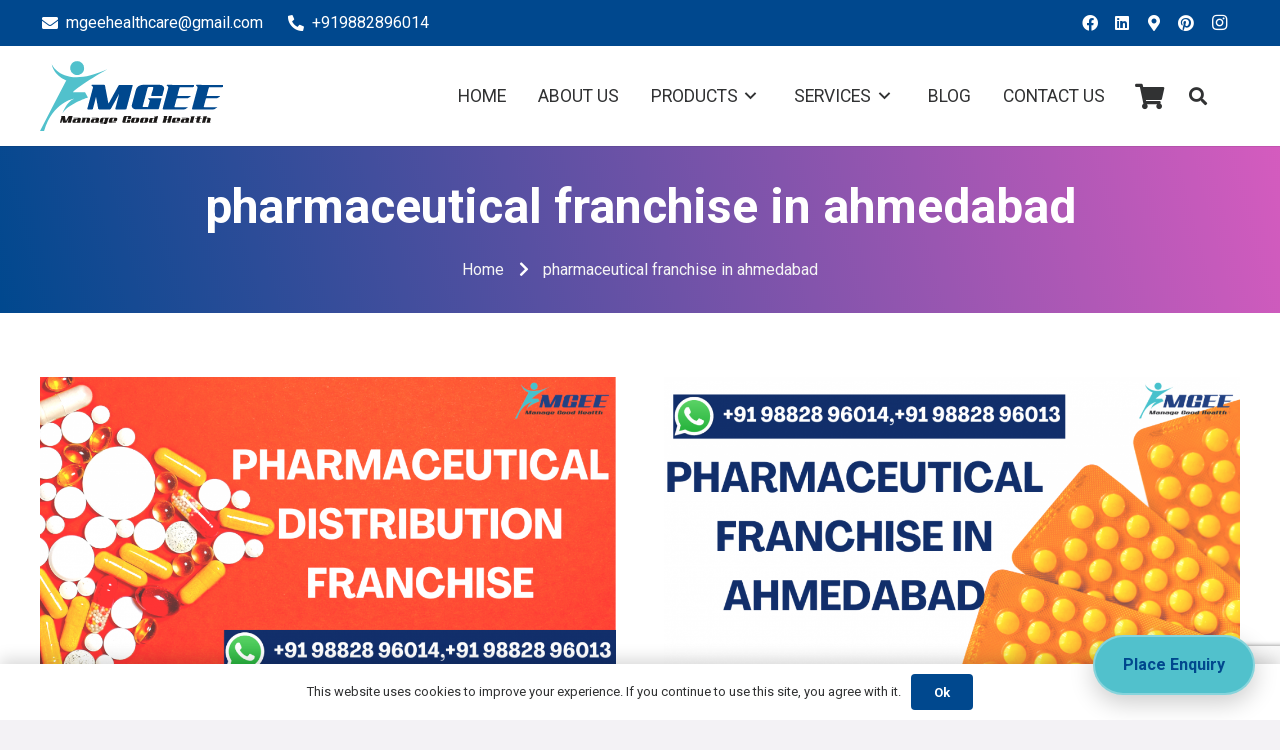

--- FILE ---
content_type: text/html; charset=UTF-8
request_url: https://mgee.in/tag/pharmaceutical-franchise-in-ahmedabad/
body_size: 50936
content:
<!DOCTYPE HTML>
<html lang="en-US">
<head>
	<meta charset="UTF-8">
	<meta name='robots' content='index, follow, max-image-preview:large, max-snippet:-1, max-video-preview:-1' />
	<style>img:is([sizes="auto" i], [sizes^="auto," i]) { contain-intrinsic-size: 3000px 1500px }</style>
		<!-- Pixel Cat Facebook Pixel Code -->
	<script>
	!function(f,b,e,v,n,t,s){if(f.fbq)return;n=f.fbq=function(){n.callMethod?
	n.callMethod.apply(n,arguments):n.queue.push(arguments)};if(!f._fbq)f._fbq=n;
	n.push=n;n.loaded=!0;n.version='2.0';n.queue=[];t=b.createElement(e);t.async=!0;
	t.src=v;s=b.getElementsByTagName(e)[0];s.parentNode.insertBefore(t,s)}(window,
	document,'script','https://connect.facebook.net/en_US/fbevents.js' );
	fbq( 'init', '612403270119084' );	</script>
	<!-- DO NOT MODIFY -->
	<!-- End Facebook Pixel Code -->
	
<!-- Google Tag Manager for WordPress by gtm4wp.com -->
<script data-cfasync="false" data-pagespeed-no-defer>
	var gtm4wp_datalayer_name = "dataLayer";
	var dataLayer = dataLayer || [];
</script>
<!-- End Google Tag Manager for WordPress by gtm4wp.com --><!-- Google tag (gtag.js) consent mode dataLayer added by Site Kit -->
<script id="google_gtagjs-js-consent-mode-data-layer">
window.dataLayer = window.dataLayer || [];function gtag(){dataLayer.push(arguments);}
gtag('consent', 'default', {"ad_personalization":"denied","ad_storage":"denied","ad_user_data":"denied","analytics_storage":"denied","functionality_storage":"denied","security_storage":"denied","personalization_storage":"denied","region":["AT","BE","BG","CH","CY","CZ","DE","DK","EE","ES","FI","FR","GB","GR","HR","HU","IE","IS","IT","LI","LT","LU","LV","MT","NL","NO","PL","PT","RO","SE","SI","SK"],"wait_for_update":500});
window._googlesitekitConsentCategoryMap = {"statistics":["analytics_storage"],"marketing":["ad_storage","ad_user_data","ad_personalization"],"functional":["functionality_storage","security_storage"],"preferences":["personalization_storage"]};
window._googlesitekitConsents = {"ad_personalization":"denied","ad_storage":"denied","ad_user_data":"denied","analytics_storage":"denied","functionality_storage":"denied","security_storage":"denied","personalization_storage":"denied","region":["AT","BE","BG","CH","CY","CZ","DE","DK","EE","ES","FI","FR","GB","GR","HR","HU","IE","IS","IT","LI","LT","LU","LV","MT","NL","NO","PL","PT","RO","SE","SI","SK"],"wait_for_update":500};
</script>
<!-- End Google tag (gtag.js) consent mode dataLayer added by Site Kit -->

	<!-- This site is optimized with the Yoast SEO plugin v26.3 - https://yoast.com/wordpress/plugins/seo/ -->
	<title>pharmaceutical franchise in ahmedabad Archives - MGEE Healthcare</title>
	<link rel="canonical" href="https://mgee.in/tag/pharmaceutical-franchise-in-ahmedabad/" />
	<meta property="og:locale" content="en_US" />
	<meta property="og:type" content="article" />
	<meta property="og:title" content="pharmaceutical franchise in ahmedabad Archives - MGEE Healthcare" />
	<meta property="og:url" content="https://mgee.in/tag/pharmaceutical-franchise-in-ahmedabad/" />
	<meta property="og:site_name" content="MGEE Healthcare" />
	<meta name="twitter:card" content="summary_large_image" />
	<meta name="twitter:site" content="@HealthcareMgee" />
	<script type="application/ld+json" class="yoast-schema-graph">{"@context":"https://schema.org","@graph":[{"@type":"CollectionPage","@id":"https://mgee.in/tag/pharmaceutical-franchise-in-ahmedabad/","url":"https://mgee.in/tag/pharmaceutical-franchise-in-ahmedabad/","name":"pharmaceutical franchise in ahmedabad Archives - MGEE Healthcare","isPartOf":{"@id":"https://mgee.in/#website"},"primaryImageOfPage":{"@id":"https://mgee.in/tag/pharmaceutical-franchise-in-ahmedabad/#primaryimage"},"image":{"@id":"https://mgee.in/tag/pharmaceutical-franchise-in-ahmedabad/#primaryimage"},"thumbnailUrl":"https://mgee.in/wp-content/uploads/2021/06/28.png","breadcrumb":{"@id":"https://mgee.in/tag/pharmaceutical-franchise-in-ahmedabad/#breadcrumb"},"inLanguage":"en-US"},{"@type":"ImageObject","inLanguage":"en-US","@id":"https://mgee.in/tag/pharmaceutical-franchise-in-ahmedabad/#primaryimage","url":"https://mgee.in/wp-content/uploads/2021/06/28.png","contentUrl":"https://mgee.in/wp-content/uploads/2021/06/28.png","width":1200,"height":628,"caption":"pharmaceutical distribution franchise, pharmaceutical franchise in ahmedabad, pharmaceutical franchise in bangalore, pharmaceutical franchise in chandigarh, pharmaceutical franchise in india"},{"@type":"BreadcrumbList","@id":"https://mgee.in/tag/pharmaceutical-franchise-in-ahmedabad/#breadcrumb","itemListElement":[{"@type":"ListItem","position":1,"name":"Home","item":"https://mgee.in/"},{"@type":"ListItem","position":2,"name":"pharmaceutical franchise in ahmedabad"}]},{"@type":"WebSite","@id":"https://mgee.in/#website","url":"https://mgee.in/","name":"MGEE Healthcare","description":"Manage Good Health","publisher":{"@id":"https://mgee.in/#organization"},"potentialAction":[{"@type":"SearchAction","target":{"@type":"EntryPoint","urlTemplate":"https://mgee.in/?s={search_term_string}"},"query-input":{"@type":"PropertyValueSpecification","valueRequired":true,"valueName":"search_term_string"}}],"inLanguage":"en-US"},{"@type":"Organization","@id":"https://mgee.in/#organization","name":"MGEE Health Care","url":"https://mgee.in/","logo":{"@type":"ImageObject","inLanguage":"en-US","@id":"https://mgee.in/#/schema/logo/image/","url":"https://mgee.in/wp-content/uploads/2021/05/mgee-logo.svg","contentUrl":"https://mgee.in/wp-content/uploads/2021/05/mgee-logo.svg","width":"1024","height":"1024","caption":"MGEE Health Care"},"image":{"@id":"https://mgee.in/#/schema/logo/image/"},"sameAs":["https://www.facebook.com/mgeehealthcare/","https://x.com/HealthcareMgee","https://www.linkedin.com/company/mgee-healthcare/","https://in.pinterest.com/mgeehealthcare","https://www.youtube.com/channel/UCd3J6cTH1mEsfvj13CR_eAQ"]}]}</script>
	<!-- / Yoast SEO plugin. -->


<link rel='dns-prefetch' href='//www.googletagmanager.com' />
<link rel='dns-prefetch' href='//fonts.googleapis.com' />
<link rel="alternate" type="application/rss+xml" title="MGEE Healthcare &raquo; Feed" href="https://mgee.in/feed/" />
<link rel="alternate" type="application/rss+xml" title="MGEE Healthcare &raquo; Comments Feed" href="https://mgee.in/comments/feed/" />
<link rel="alternate" type="application/rss+xml" title="MGEE Healthcare &raquo; pharmaceutical franchise in ahmedabad Tag Feed" href="https://mgee.in/tag/pharmaceutical-franchise-in-ahmedabad/feed/" />
<meta name="viewport" content="width=device-width, initial-scale=1">
<meta name="SKYPE_TOOLBAR" content="SKYPE_TOOLBAR_PARSER_COMPATIBLE">
<meta name="theme-color" content="#3fbcc9">
<script>
window._wpemojiSettings = {"baseUrl":"https:\/\/s.w.org\/images\/core\/emoji\/16.0.1\/72x72\/","ext":".png","svgUrl":"https:\/\/s.w.org\/images\/core\/emoji\/16.0.1\/svg\/","svgExt":".svg","source":{"concatemoji":"https:\/\/mgee.in\/wp-includes\/js\/wp-emoji-release.min.js?ver=6.8.3"}};
/*! This file is auto-generated */
!function(s,n){var o,i,e;function c(e){try{var t={supportTests:e,timestamp:(new Date).valueOf()};sessionStorage.setItem(o,JSON.stringify(t))}catch(e){}}function p(e,t,n){e.clearRect(0,0,e.canvas.width,e.canvas.height),e.fillText(t,0,0);var t=new Uint32Array(e.getImageData(0,0,e.canvas.width,e.canvas.height).data),a=(e.clearRect(0,0,e.canvas.width,e.canvas.height),e.fillText(n,0,0),new Uint32Array(e.getImageData(0,0,e.canvas.width,e.canvas.height).data));return t.every(function(e,t){return e===a[t]})}function u(e,t){e.clearRect(0,0,e.canvas.width,e.canvas.height),e.fillText(t,0,0);for(var n=e.getImageData(16,16,1,1),a=0;a<n.data.length;a++)if(0!==n.data[a])return!1;return!0}function f(e,t,n,a){switch(t){case"flag":return n(e,"\ud83c\udff3\ufe0f\u200d\u26a7\ufe0f","\ud83c\udff3\ufe0f\u200b\u26a7\ufe0f")?!1:!n(e,"\ud83c\udde8\ud83c\uddf6","\ud83c\udde8\u200b\ud83c\uddf6")&&!n(e,"\ud83c\udff4\udb40\udc67\udb40\udc62\udb40\udc65\udb40\udc6e\udb40\udc67\udb40\udc7f","\ud83c\udff4\u200b\udb40\udc67\u200b\udb40\udc62\u200b\udb40\udc65\u200b\udb40\udc6e\u200b\udb40\udc67\u200b\udb40\udc7f");case"emoji":return!a(e,"\ud83e\udedf")}return!1}function g(e,t,n,a){var r="undefined"!=typeof WorkerGlobalScope&&self instanceof WorkerGlobalScope?new OffscreenCanvas(300,150):s.createElement("canvas"),o=r.getContext("2d",{willReadFrequently:!0}),i=(o.textBaseline="top",o.font="600 32px Arial",{});return e.forEach(function(e){i[e]=t(o,e,n,a)}),i}function t(e){var t=s.createElement("script");t.src=e,t.defer=!0,s.head.appendChild(t)}"undefined"!=typeof Promise&&(o="wpEmojiSettingsSupports",i=["flag","emoji"],n.supports={everything:!0,everythingExceptFlag:!0},e=new Promise(function(e){s.addEventListener("DOMContentLoaded",e,{once:!0})}),new Promise(function(t){var n=function(){try{var e=JSON.parse(sessionStorage.getItem(o));if("object"==typeof e&&"number"==typeof e.timestamp&&(new Date).valueOf()<e.timestamp+604800&&"object"==typeof e.supportTests)return e.supportTests}catch(e){}return null}();if(!n){if("undefined"!=typeof Worker&&"undefined"!=typeof OffscreenCanvas&&"undefined"!=typeof URL&&URL.createObjectURL&&"undefined"!=typeof Blob)try{var e="postMessage("+g.toString()+"("+[JSON.stringify(i),f.toString(),p.toString(),u.toString()].join(",")+"));",a=new Blob([e],{type:"text/javascript"}),r=new Worker(URL.createObjectURL(a),{name:"wpTestEmojiSupports"});return void(r.onmessage=function(e){c(n=e.data),r.terminate(),t(n)})}catch(e){}c(n=g(i,f,p,u))}t(n)}).then(function(e){for(var t in e)n.supports[t]=e[t],n.supports.everything=n.supports.everything&&n.supports[t],"flag"!==t&&(n.supports.everythingExceptFlag=n.supports.everythingExceptFlag&&n.supports[t]);n.supports.everythingExceptFlag=n.supports.everythingExceptFlag&&!n.supports.flag,n.DOMReady=!1,n.readyCallback=function(){n.DOMReady=!0}}).then(function(){return e}).then(function(){var e;n.supports.everything||(n.readyCallback(),(e=n.source||{}).concatemoji?t(e.concatemoji):e.wpemoji&&e.twemoji&&(t(e.twemoji),t(e.wpemoji)))}))}((window,document),window._wpemojiSettings);
</script>
<style id='wp-emoji-styles-inline-css'>

	img.wp-smiley, img.emoji {
		display: inline !important;
		border: none !important;
		box-shadow: none !important;
		height: 1em !important;
		width: 1em !important;
		margin: 0 0.07em !important;
		vertical-align: -0.1em !important;
		background: none !important;
		padding: 0 !important;
	}
</style>
<link rel='stylesheet' id='contact-form-7-css' href='https://mgee.in/wp-content/plugins/contact-form-7/includes/css/styles.css?ver=6.1.4' media='all' />
<link rel='stylesheet' id='float-menu-css' href='https://mgee.in/wp-content/plugins/float-menu/public/assets/css/style.min.css?ver=7.2.2' media='all' />
<link rel='stylesheet' id='float-menu-fontawesome-css' href='https://mgee.in/wp-content/plugins/float-menu/vendors/fontawesome/css/all.min.css?ver=7.1' media='all' />
<link rel='stylesheet' id='rs-plugin-settings-css' href='https://mgee.in/wp-content/plugins/revslider/public/assets/css/rs6.css?ver=6.4.6' media='all' />
<style id='rs-plugin-settings-inline-css'>
#rs-demo-id {}
</style>
<style id='woocommerce-inline-inline-css'>
.woocommerce form .form-row .required { visibility: visible; }
</style>
<link rel='stylesheet' id='us-fonts-css' href='https://fonts.googleapis.com/css?family=Roboto%3A400%2C700&#038;display=swap&#038;ver=6.8.3' media='all' />
<link rel='stylesheet' id='popup-maker-site-css' href='//mgee.in/wp-content/uploads/pum/pum-site-styles.css?generated=1767246853&#038;ver=1.21.5' media='all' />
<link rel='stylesheet' id='us-style-css' href='https://mgee.in/wp-content/themes/Zephyr/css/style.min.css?ver=8.27' media='all' />
<link rel='stylesheet' id='us-woocommerce-css' href='https://mgee.in/wp-content/themes/Zephyr/common/css/plugins/woocommerce.min.css?ver=8.27' media='all' />
<link rel='stylesheet' id='theme-style-css' href='https://mgee.in/wp-content/themes/Zephyr-child/style.css?ver=8.27' media='all' />
<link rel='stylesheet' id='gpls_woo_rfq_css-css' href='https://mgee.in/wp-content/plugins/woo-rfq-for-woocommerce/gpls_assets/css/gpls_woo_rfq.css?ver=6845' media='all' />
<style id='gpls_woo_rfq_css-inline-css'>
.bundle_price { visibility: collapse !important; }
.site-header .widget_shopping_cart p.total,.cart-subtotal,.tax-rate,.tax-total,.order-total,.product-price,.product-subtotal { visibility: collapse }
</style>
<link rel='stylesheet' id='url_gpls_wh_css-css' href='https://mgee.in/wp-content/plugins/woo-rfq-for-woocommerce/gpls_assets/css/gpls_wh.css?ver=27812' media='all' />
<script src="https://mgee.in/wp-includes/js/jquery/jquery.min.js?ver=3.7.1" id="jquery-core-js"></script>
<script src="https://mgee.in/wp-content/plugins/revslider/public/assets/js/rbtools.min.js?ver=6.4.4" id="tp-tools-js"></script>
<script src="https://mgee.in/wp-content/plugins/revslider/public/assets/js/rs6.min.js?ver=6.4.6" id="revmin-js"></script>
<script src="https://mgee.in/wp-content/plugins/woocommerce/assets/js/jquery-blockui/jquery.blockUI.min.js?ver=2.7.0-wc.10.4.3" id="wc-jquery-blockui-js" data-wp-strategy="defer"></script>
<script id="wc-add-to-cart-js-extra">
var wc_add_to_cart_params = {"ajax_url":"\/wp-admin\/admin-ajax.php","wc_ajax_url":"\/?wc-ajax=%%endpoint%%","i18n_view_cart":"View cart","cart_url":"https:\/\/mgee.in\/cart\/","is_cart":"","cart_redirect_after_add":"no"};
</script>
<script src="https://mgee.in/wp-content/plugins/woocommerce/assets/js/frontend/add-to-cart.min.js?ver=10.4.3" id="wc-add-to-cart-js" defer data-wp-strategy="defer"></script>
<script src="https://mgee.in/wp-content/plugins/woocommerce/assets/js/js-cookie/js.cookie.min.js?ver=2.1.4-wc.10.4.3" id="wc-js-cookie-js" data-wp-strategy="defer"></script>

<!-- Google tag (gtag.js) snippet added by Site Kit -->
<!-- Google Analytics snippet added by Site Kit -->
<script src="https://www.googletagmanager.com/gtag/js?id=GT-TXHQCM62" id="google_gtagjs-js" async></script>
<script id="google_gtagjs-js-after">
window.dataLayer = window.dataLayer || [];function gtag(){dataLayer.push(arguments);}
gtag("set","linker",{"domains":["mgee.in"]});
gtag("js", new Date());
gtag("set", "developer_id.dZTNiMT", true);
gtag("config", "GT-TXHQCM62");
 window._googlesitekit = window._googlesitekit || {}; window._googlesitekit.throttledEvents = []; window._googlesitekit.gtagEvent = (name, data) => { var key = JSON.stringify( { name, data } ); if ( !! window._googlesitekit.throttledEvents[ key ] ) { return; } window._googlesitekit.throttledEvents[ key ] = true; setTimeout( () => { delete window._googlesitekit.throttledEvents[ key ]; }, 5 ); gtag( "event", name, { ...data, event_source: "site-kit" } ); };
</script>
<script></script><link rel="https://api.w.org/" href="https://mgee.in/wp-json/" /><link rel="alternate" title="JSON" type="application/json" href="https://mgee.in/wp-json/wp/v2/tags/70" /><link rel="EditURI" type="application/rsd+xml" title="RSD" href="https://mgee.in/xmlrpc.php?rsd" />
<meta name="generator" content="WordPress 6.8.3" />
<meta name="generator" content="WooCommerce 10.4.3" />
<!-- Global site tag (gtag.js) - Google Analytics -->
<script async src="https://www.googletagmanager.com/gtag/js?id=G-P3N7HT7BT2"></script>
<script>
  window.dataLayer = window.dataLayer || [];
  function gtag(){dataLayer.push(arguments);}
  gtag('js', new Date());

  gtag('config', 'G-P3N7HT7BT2');
</script><meta name="generator" content="Site Kit by Google 1.165.0" />
<!-- Google Tag Manager for WordPress by gtm4wp.com -->
<!-- GTM Container placement set to footer -->
<script data-cfasync="false" data-pagespeed-no-defer>
	var dataLayer_content = {"pagePostType":"post","pagePostType2":"tag-post"};
	dataLayer.push( dataLayer_content );
</script>
<script data-cfasync="false" data-pagespeed-no-defer>
(function(w,d,s,l,i){w[l]=w[l]||[];w[l].push({'gtm.start':
new Date().getTime(),event:'gtm.js'});var f=d.getElementsByTagName(s)[0],
j=d.createElement(s),dl=l!='dataLayer'?'&l='+l:'';j.async=true;j.src=
'//www.googletagmanager.com/gtm.js?id='+i+dl;f.parentNode.insertBefore(j,f);
})(window,document,'script','dataLayer','GTM-MQ3GZG4');
</script>
<!-- End Google Tag Manager for WordPress by gtm4wp.com -->		<script id="us_add_no_touch">
			if ( ! /Android|webOS|iPhone|iPad|iPod|BlackBerry|IEMobile|Opera Mini/i.test( navigator.userAgent ) ) {
				document.getElementsByTagName( 'html' )[ 0 ].className += " no-touch";
			}
		</script>
			<noscript><style>.woocommerce-product-gallery{ opacity: 1 !important; }</style></noscript>
	<meta name="generator" content="Powered by WPBakery Page Builder - drag and drop page builder for WordPress."/>
<meta name="generator" content="Powered by Slider Revolution 6.4.6 - responsive, Mobile-Friendly Slider Plugin for WordPress with comfortable drag and drop interface." />
<link rel="icon" href="https://mgee.in/wp-content/uploads/2021/05/favicon.svg" sizes="32x32" />
<link rel="icon" href="https://mgee.in/wp-content/uploads/2021/05/favicon.svg" sizes="192x192" />
<link rel="apple-touch-icon" href="https://mgee.in/wp-content/uploads/2021/05/favicon.svg" />
<meta name="msapplication-TileImage" content="https://mgee.in/wp-content/uploads/2021/05/favicon.svg" />
<script type="text/javascript">function setREVStartSize(e){
			//window.requestAnimationFrame(function() {				 
				window.RSIW = window.RSIW===undefined ? window.innerWidth : window.RSIW;	
				window.RSIH = window.RSIH===undefined ? window.innerHeight : window.RSIH;	
				try {								
					var pw = document.getElementById(e.c).parentNode.offsetWidth,
						newh;
					pw = pw===0 || isNaN(pw) ? window.RSIW : pw;
					e.tabw = e.tabw===undefined ? 0 : parseInt(e.tabw);
					e.thumbw = e.thumbw===undefined ? 0 : parseInt(e.thumbw);
					e.tabh = e.tabh===undefined ? 0 : parseInt(e.tabh);
					e.thumbh = e.thumbh===undefined ? 0 : parseInt(e.thumbh);
					e.tabhide = e.tabhide===undefined ? 0 : parseInt(e.tabhide);
					e.thumbhide = e.thumbhide===undefined ? 0 : parseInt(e.thumbhide);
					e.mh = e.mh===undefined || e.mh=="" || e.mh==="auto" ? 0 : parseInt(e.mh,0);		
					if(e.layout==="fullscreen" || e.l==="fullscreen") 						
						newh = Math.max(e.mh,window.RSIH);					
					else{					
						e.gw = Array.isArray(e.gw) ? e.gw : [e.gw];
						for (var i in e.rl) if (e.gw[i]===undefined || e.gw[i]===0) e.gw[i] = e.gw[i-1];					
						e.gh = e.el===undefined || e.el==="" || (Array.isArray(e.el) && e.el.length==0)? e.gh : e.el;
						e.gh = Array.isArray(e.gh) ? e.gh : [e.gh];
						for (var i in e.rl) if (e.gh[i]===undefined || e.gh[i]===0) e.gh[i] = e.gh[i-1];
											
						var nl = new Array(e.rl.length),
							ix = 0,						
							sl;					
						e.tabw = e.tabhide>=pw ? 0 : e.tabw;
						e.thumbw = e.thumbhide>=pw ? 0 : e.thumbw;
						e.tabh = e.tabhide>=pw ? 0 : e.tabh;
						e.thumbh = e.thumbhide>=pw ? 0 : e.thumbh;					
						for (var i in e.rl) nl[i] = e.rl[i]<window.RSIW ? 0 : e.rl[i];
						sl = nl[0];									
						for (var i in nl) if (sl>nl[i] && nl[i]>0) { sl = nl[i]; ix=i;}															
						var m = pw>(e.gw[ix]+e.tabw+e.thumbw) ? 1 : (pw-(e.tabw+e.thumbw)) / (e.gw[ix]);					
						newh =  (e.gh[ix] * m) + (e.tabh + e.thumbh);
					}				
					if(window.rs_init_css===undefined) window.rs_init_css = document.head.appendChild(document.createElement("style"));					
					document.getElementById(e.c).height = newh+"px";
					window.rs_init_css.innerHTML += "#"+e.c+"_wrapper { height: "+newh+"px }";				
				} catch(e){
					console.log("Failure at Presize of Slider:" + e)
				}					   
			//});
		  };</script>
		<style id="wp-custom-css">
			.float-btn { 
    position: fixed;
    bottom: 25px;
    right: 25px;
    background: rgb(81 193 204);
    backdrop-filter: blur(10px);
    color: #fff;
    padding: 14px 28px;
    font-size: 16px;
    font-weight: 600;
    border-radius: 50px;
    border: 2px solid rgba(255, 255, 255, 0.3);
    box-shadow: 0 8px 25px rgba(0,0,0,0.2);
    z-index: 999999;
    cursor: pointer;
    text-decoration: none;
    transition: 0.3s ease-in-out;
}

.float-btn:hover {
    backdrop-filter: blur(14px);
    transform: scale(1.08);
    background: rgba(255, 0, 102, 0.65);
}
		</style>
		<noscript><style> .wpb_animate_when_almost_visible { opacity: 1; }</style></noscript>		<style id="us-icon-fonts">@font-face{font-display:block;font-style:normal;font-family:"fontawesome";font-weight:900;src:url("https://mgee.in/wp-content/themes/Zephyr/fonts/fa-solid-900.woff2?ver=8.27") format("woff2")}.fas{font-family:"fontawesome";font-weight:900}@font-face{font-display:block;font-style:normal;font-family:"fontawesome";font-weight:400;src:url("https://mgee.in/wp-content/themes/Zephyr/fonts/fa-regular-400.woff2?ver=8.27") format("woff2")}.far{font-family:"fontawesome";font-weight:400}@font-face{font-display:block;font-style:normal;font-family:"Font Awesome 5 Brands";font-weight:400;src:url("https://mgee.in/wp-content/themes/Zephyr/fonts/fa-brands-400.woff2?ver=8.27") format("woff2")}.fab{font-family:"Font Awesome 5 Brands";font-weight:400}@font-face{font-display:block;font-style:normal;font-family:"Material Icons";font-weight:400;src:url("https://mgee.in/wp-content/themes/Zephyr/fonts/material-icons.woff2?ver=8.27") format("woff2")}.material-icons{font-family:"Material Icons";font-weight:400}</style>
				<style id="us-theme-options-css">:root{--color-header-middle-bg:#ffffff;--color-header-middle-bg-grad:#ffffff;--color-header-middle-text:#313233;--color-header-middle-text-hover:#3fbcc9;--color-header-transparent-bg:transparent;--color-header-transparent-bg-grad:transparent;--color-header-transparent-text:#ffffff;--color-header-transparent-text-hover:#3fbcc9;--color-chrome-toolbar:#3fbcc9;--color-chrome-toolbar-grad:#3fbcc9;--color-header-top-bg:#00488e;--color-header-top-bg-grad:#00488e;--color-header-top-text:#ffffff;--color-header-top-text-hover:#ffffff;--color-header-top-transparent-bg:rgba(0,0,0,0.2);--color-header-top-transparent-bg-grad:rgba(0,0,0,0.2);--color-header-top-transparent-text:rgba(255,255,255,0.66);--color-header-top-transparent-text-hover:#fff;--color-content-bg:#ffffff;--color-content-bg-grad:#ffffff;--color-content-bg-alt:#f3f2f5;--color-content-bg-alt-grad:#f3f2f5;--color-content-border:#e4e3e8;--color-content-heading:#313233;--color-content-heading-grad:#313233;--color-content-text:#313233;--color-content-link:#00488e;--color-content-link-hover:#3fbcc9;--color-content-primary:#00488e;--color-content-primary-grad:#00488e;--color-content-secondary:#3fbcc9;--color-content-secondary-grad:#3fbcc9;--color-content-faded:#999c9e;--color-content-overlay:rgba(0,0,0,0.75);--color-content-overlay-grad:rgba(0,0,0,0.75);--color-alt-content-bg:#00488e;--color-alt-content-bg-grad:linear-gradient(75deg,#00488e,#db5cc0);--color-alt-content-border:#e4e3e8;--color-alt-content-heading:#ffffff;--color-alt-content-heading-grad:#ffffff;--color-alt-content-text:#ffffff;--color-alt-content-link:#f5f5f5;--color-alt-content-link-hover:#00488e;--color-alt-content-primary:#3fbcc9;--color-alt-content-primary-grad:#3fbcc9;--color-alt-content-secondary:#00488e;--color-alt-content-secondary-grad:#00488e;--color-alt-content-faded:#999c9e;--color-alt-content-overlay:#9e78ee;--color-alt-content-overlay-grad:linear-gradient(75deg,#9e78ee,rgba(96,124,253,0.7));--color-footer-bg:#d9ecff;--color-footer-bg-grad:#d9ecff;--color-footer-bg-alt:#313233;--color-footer-bg-alt-grad:#313233;--color-footer-border:#313233;--color-footer-text:#000000;--color-footer-link:#00488e;--color-footer-link-hover:#3fbcc9;--color-subfooter-bg:#00488e;--color-subfooter-bg-grad:#00488e;--color-subfooter-bg-alt:#18191a;--color-subfooter-bg-alt-grad:#18191a;--color-subfooter-border:#4b4c4d;--color-subfooter-text:#e4e3e8;--color-subfooter-link:#ffffff;--color-subfooter-link-hover:#3fbcc9;--color-content-primary-faded:rgba(0,72,142,0.15);--box-shadow:0 5px 15px rgba(0,0,0,.15);--box-shadow-up:0 -5px 15px rgba(0,0,0,.15);--site-canvas-width:1300px;--site-content-width:1440px;--site-sidebar-width:25%;--text-block-margin-bottom:1.5rem;--inputs-font-size:1rem;--inputs-height:3em;--inputs-padding:1em;--inputs-border-width:1px;--inputs-text-color:inherit}:root{--font-family:Roboto,sans-serif;--font-size:16px;--line-height:28px;--font-weight:400;--bold-font-weight:700;--h1-font-family:Roboto,sans-serif;--h1-font-size:3.0rem;--h1-line-height:1.2;--h1-font-weight:700;--h1-bold-font-weight:700;--h1-font-style:normal;--h1-letter-spacing:0;--h1-margin-bottom:1.5rem;--h2-font-family:var(--h1-font-family);--h2-font-size:2.0rem;--h2-line-height:1.2;--h2-font-weight:var(--h1-font-weight);--h2-bold-font-weight:var(--h1-bold-font-weight);--h2-text-transform:var(--h1-text-transform);--h2-font-style:var(--h1-font-style);--h2-letter-spacing:0;--h2-margin-bottom:1.5rem;--h3-font-family:var(--h1-font-family);--h3-font-size:1.7rem;--h3-line-height:1.2;--h3-font-weight:var(--h1-font-weight);--h3-bold-font-weight:var(--h1-bold-font-weight);--h3-text-transform:var(--h1-text-transform);--h3-font-style:var(--h1-font-style);--h3-letter-spacing:0;--h3-margin-bottom:1.5rem;--h4-font-family:var(--h1-font-family);--h4-font-size:1.5rem;--h4-line-height:1.2;--h4-font-weight:var(--h1-font-weight);--h4-bold-font-weight:var(--h1-bold-font-weight);--h4-text-transform:var(--h1-text-transform);--h4-font-style:var(--h1-font-style);--h4-letter-spacing:0;--h4-margin-bottom:1.5rem;--h5-font-family:var(--h1-font-family);--h5-font-size:1.4rem;--h5-line-height:1.2;--h5-font-weight:400;--h5-bold-font-weight:var(--h1-bold-font-weight);--h5-text-transform:var(--h1-text-transform);--h5-font-style:var(--h1-font-style);--h5-letter-spacing:0;--h5-margin-bottom:1.5rem;--h6-font-family:var(--h1-font-family);--h6-font-size:1rem;--h6-line-height:1.2;--h6-font-weight:400;--h6-bold-font-weight:var(--h1-bold-font-weight);--h6-text-transform:var(--h1-text-transform);--h6-font-style:var(--h1-font-style);--h6-letter-spacing:0;--h6-margin-bottom:1.5rem}@media (max-width:600px){:root{--h6-font-size:1.3rem}}h1{font-family:var(--h1-font-family,inherit);font-weight:var(--h1-font-weight,inherit);font-size:var(--h1-font-size,inherit);font-style:var(--h1-font-style,inherit);line-height:var(--h1-line-height,1.4);letter-spacing:var(--h1-letter-spacing,inherit);text-transform:var(--h1-text-transform,inherit);margin-bottom:var(--h1-margin-bottom,1.5rem)}h1>strong{font-weight:var(--h1-bold-font-weight,bold)}h2{font-family:var(--h2-font-family,inherit);font-weight:var(--h2-font-weight,inherit);font-size:var(--h2-font-size,inherit);font-style:var(--h2-font-style,inherit);line-height:var(--h2-line-height,1.4);letter-spacing:var(--h2-letter-spacing,inherit);text-transform:var(--h2-text-transform,inherit);margin-bottom:var(--h2-margin-bottom,1.5rem)}h2>strong{font-weight:var(--h2-bold-font-weight,bold)}h3{font-family:var(--h3-font-family,inherit);font-weight:var(--h3-font-weight,inherit);font-size:var(--h3-font-size,inherit);font-style:var(--h3-font-style,inherit);line-height:var(--h3-line-height,1.4);letter-spacing:var(--h3-letter-spacing,inherit);text-transform:var(--h3-text-transform,inherit);margin-bottom:var(--h3-margin-bottom,1.5rem)}h3>strong{font-weight:var(--h3-bold-font-weight,bold)}h4{font-family:var(--h4-font-family,inherit);font-weight:var(--h4-font-weight,inherit);font-size:var(--h4-font-size,inherit);font-style:var(--h4-font-style,inherit);line-height:var(--h4-line-height,1.4);letter-spacing:var(--h4-letter-spacing,inherit);text-transform:var(--h4-text-transform,inherit);margin-bottom:var(--h4-margin-bottom,1.5rem)}h4>strong{font-weight:var(--h4-bold-font-weight,bold)}h5{font-family:var(--h5-font-family,inherit);font-weight:var(--h5-font-weight,inherit);font-size:var(--h5-font-size,inherit);font-style:var(--h5-font-style,inherit);line-height:var(--h5-line-height,1.4);letter-spacing:var(--h5-letter-spacing,inherit);text-transform:var(--h5-text-transform,inherit);margin-bottom:var(--h5-margin-bottom,1.5rem)}h5>strong{font-weight:var(--h5-bold-font-weight,bold)}h6{font-family:var(--h6-font-family,inherit);font-weight:var(--h6-font-weight,inherit);font-size:var(--h6-font-size,inherit);font-style:var(--h6-font-style,inherit);line-height:var(--h6-line-height,1.4);letter-spacing:var(--h6-letter-spacing,inherit);text-transform:var(--h6-text-transform,inherit);margin-bottom:var(--h6-margin-bottom,1.5rem)}h6>strong{font-weight:var(--h6-bold-font-weight,bold)}body{background:var(--color-content-bg-alt)}@media (max-width:1520px){.l-main .aligncenter{max-width:calc(100vw - 5rem)}}@media (min-width:1381px){body.usb_preview .hide_on_default{opacity:0.25!important}.vc_hidden-lg,body:not(.usb_preview) .hide_on_default{display:none!important}.default_align_left{text-align:left;justify-content:flex-start}.default_align_right{text-align:right;justify-content:flex-end}.default_align_center{text-align:center;justify-content:center}.w-hwrapper.default_align_center>*{margin-left:calc( var(--hwrapper-gap,1.2rem) / 2 );margin-right:calc( var(--hwrapper-gap,1.2rem) / 2 )}.default_align_justify{justify-content:space-between}.w-hwrapper>.default_align_justify,.default_align_justify>.w-btn{width:100%}}@media (min-width:1025px) and (max-width:1380px){body.usb_preview .hide_on_laptops{opacity:0.25!important}.vc_hidden-md,body:not(.usb_preview) .hide_on_laptops{display:none!important}.laptops_align_left{text-align:left;justify-content:flex-start}.laptops_align_right{text-align:right;justify-content:flex-end}.laptops_align_center{text-align:center;justify-content:center}.w-hwrapper.laptops_align_center>*{margin-left:calc( var(--hwrapper-gap,1.2rem) / 2 );margin-right:calc( var(--hwrapper-gap,1.2rem) / 2 )}.laptops_align_justify{justify-content:space-between}.w-hwrapper>.laptops_align_justify,.laptops_align_justify>.w-btn{width:100%}.g-cols.via_grid[style*="--laptops-gap"]{grid-gap:var(--laptops-gap,3rem)}}@media (min-width:601px) and (max-width:1024px){body.usb_preview .hide_on_tablets{opacity:0.25!important}.vc_hidden-sm,body:not(.usb_preview) .hide_on_tablets{display:none!important}.tablets_align_left{text-align:left;justify-content:flex-start}.tablets_align_right{text-align:right;justify-content:flex-end}.tablets_align_center{text-align:center;justify-content:center}.w-hwrapper.tablets_align_center>*{margin-left:calc( var(--hwrapper-gap,1.2rem) / 2 );margin-right:calc( var(--hwrapper-gap,1.2rem) / 2 )}.tablets_align_justify{justify-content:space-between}.w-hwrapper>.tablets_align_justify,.tablets_align_justify>.w-btn{width:100%}.g-cols.via_grid[style*="--tablets-gap"]{grid-gap:var(--tablets-gap,3rem)}}@media (max-width:600px){body.usb_preview .hide_on_mobiles{opacity:0.25!important}.vc_hidden-xs,body:not(.usb_preview) .hide_on_mobiles{display:none!important}.mobiles_align_left{text-align:left;justify-content:flex-start}.mobiles_align_right{text-align:right;justify-content:flex-end}.mobiles_align_center{text-align:center;justify-content:center}.w-hwrapper.mobiles_align_center>*{margin-left:calc( var(--hwrapper-gap,1.2rem) / 2 );margin-right:calc( var(--hwrapper-gap,1.2rem) / 2 )}.mobiles_align_justify{justify-content:space-between}.w-hwrapper>.mobiles_align_justify,.mobiles_align_justify>.w-btn{width:100%}.w-hwrapper.stack_on_mobiles{display:block}.w-hwrapper.stack_on_mobiles>*{display:block;margin:0 0 var(--hwrapper-gap,1.2rem)}.w-hwrapper.stack_on_mobiles>:last-child{margin-bottom:0}.g-cols.via_grid[style*="--mobiles-gap"]{grid-gap:var(--mobiles-gap,1.5rem)}}@media (max-width:600px){.g-cols.type_default>div[class*="vc_col-xs-"]{margin-top:1rem;margin-bottom:1rem}.g-cols>div:not([class*="vc_col-xs-"]){width:100%;margin:0 0 1.5rem}.g-cols.reversed>div:last-of-type{order:-1}.g-cols.type_boxes>div,.g-cols.reversed>div:first-child,.g-cols:not(.reversed)>div:last-child,.g-cols>div.has_bg_color{margin-bottom:0}.vc_col-xs-1{width:8.3333%}.vc_col-xs-2{width:16.6666%}.vc_col-xs-1\/5{width:20%}.vc_col-xs-3{width:25%}.vc_col-xs-4{width:33.3333%}.vc_col-xs-2\/5{width:40%}.vc_col-xs-5{width:41.6666%}.vc_col-xs-6{width:50%}.vc_col-xs-7{width:58.3333%}.vc_col-xs-3\/5{width:60%}.vc_col-xs-8{width:66.6666%}.vc_col-xs-9{width:75%}.vc_col-xs-4\/5{width:80%}.vc_col-xs-10{width:83.3333%}.vc_col-xs-11{width:91.6666%}.vc_col-xs-12{width:100%}.vc_col-xs-offset-0{margin-left:0}.vc_col-xs-offset-1{margin-left:8.3333%}.vc_col-xs-offset-2{margin-left:16.6666%}.vc_col-xs-offset-1\/5{margin-left:20%}.vc_col-xs-offset-3{margin-left:25%}.vc_col-xs-offset-4{margin-left:33.3333%}.vc_col-xs-offset-2\/5{margin-left:40%}.vc_col-xs-offset-5{margin-left:41.6666%}.vc_col-xs-offset-6{margin-left:50%}.vc_col-xs-offset-7{margin-left:58.3333%}.vc_col-xs-offset-3\/5{margin-left:60%}.vc_col-xs-offset-8{margin-left:66.6666%}.vc_col-xs-offset-9{margin-left:75%}.vc_col-xs-offset-4\/5{margin-left:80%}.vc_col-xs-offset-10{margin-left:83.3333%}.vc_col-xs-offset-11{margin-left:91.6666%}.vc_col-xs-offset-12{margin-left:100%}}@media (min-width:601px){.vc_col-sm-1{width:8.3333%}.vc_col-sm-2{width:16.6666%}.vc_col-sm-1\/5{width:20%}.vc_col-sm-3{width:25%}.vc_col-sm-4{width:33.3333%}.vc_col-sm-2\/5{width:40%}.vc_col-sm-5{width:41.6666%}.vc_col-sm-6{width:50%}.vc_col-sm-7{width:58.3333%}.vc_col-sm-3\/5{width:60%}.vc_col-sm-8{width:66.6666%}.vc_col-sm-9{width:75%}.vc_col-sm-4\/5{width:80%}.vc_col-sm-10{width:83.3333%}.vc_col-sm-11{width:91.6666%}.vc_col-sm-12{width:100%}.vc_col-sm-offset-0{margin-left:0}.vc_col-sm-offset-1{margin-left:8.3333%}.vc_col-sm-offset-2{margin-left:16.6666%}.vc_col-sm-offset-1\/5{margin-left:20%}.vc_col-sm-offset-3{margin-left:25%}.vc_col-sm-offset-4{margin-left:33.3333%}.vc_col-sm-offset-2\/5{margin-left:40%}.vc_col-sm-offset-5{margin-left:41.6666%}.vc_col-sm-offset-6{margin-left:50%}.vc_col-sm-offset-7{margin-left:58.3333%}.vc_col-sm-offset-3\/5{margin-left:60%}.vc_col-sm-offset-8{margin-left:66.6666%}.vc_col-sm-offset-9{margin-left:75%}.vc_col-sm-offset-4\/5{margin-left:80%}.vc_col-sm-offset-10{margin-left:83.3333%}.vc_col-sm-offset-11{margin-left:91.6666%}.vc_col-sm-offset-12{margin-left:100%}}@media (min-width:1025px){.vc_col-md-1{width:8.3333%}.vc_col-md-2{width:16.6666%}.vc_col-md-1\/5{width:20%}.vc_col-md-3{width:25%}.vc_col-md-4{width:33.3333%}.vc_col-md-2\/5{width:40%}.vc_col-md-5{width:41.6666%}.vc_col-md-6{width:50%}.vc_col-md-7{width:58.3333%}.vc_col-md-3\/5{width:60%}.vc_col-md-8{width:66.6666%}.vc_col-md-9{width:75%}.vc_col-md-4\/5{width:80%}.vc_col-md-10{width:83.3333%}.vc_col-md-11{width:91.6666%}.vc_col-md-12{width:100%}.vc_col-md-offset-0{margin-left:0}.vc_col-md-offset-1{margin-left:8.3333%}.vc_col-md-offset-2{margin-left:16.6666%}.vc_col-md-offset-1\/5{margin-left:20%}.vc_col-md-offset-3{margin-left:25%}.vc_col-md-offset-4{margin-left:33.3333%}.vc_col-md-offset-2\/5{margin-left:40%}.vc_col-md-offset-5{margin-left:41.6666%}.vc_col-md-offset-6{margin-left:50%}.vc_col-md-offset-7{margin-left:58.3333%}.vc_col-md-offset-3\/5{margin-left:60%}.vc_col-md-offset-8{margin-left:66.6666%}.vc_col-md-offset-9{margin-left:75%}.vc_col-md-offset-4\/5{margin-left:80%}.vc_col-md-offset-10{margin-left:83.3333%}.vc_col-md-offset-11{margin-left:91.6666%}.vc_col-md-offset-12{margin-left:100%}}@media (min-width:1381px){.vc_col-lg-1{width:8.3333%}.vc_col-lg-2{width:16.6666%}.vc_col-lg-1\/5{width:20%}.vc_col-lg-3{width:25%}.vc_col-lg-4{width:33.3333%}.vc_col-lg-2\/5{width:40%}.vc_col-lg-5{width:41.6666%}.vc_col-lg-6{width:50%}.vc_col-lg-7{width:58.3333%}.vc_col-lg-3\/5{width:60%}.vc_col-lg-8{width:66.6666%}.vc_col-lg-9{width:75%}.vc_col-lg-4\/5{width:80%}.vc_col-lg-10{width:83.3333%}.vc_col-lg-11{width:91.6666%}.vc_col-lg-12{width:100%}.vc_col-lg-offset-0{margin-left:0}.vc_col-lg-offset-1{margin-left:8.3333%}.vc_col-lg-offset-2{margin-left:16.6666%}.vc_col-lg-offset-1\/5{margin-left:20%}.vc_col-lg-offset-3{margin-left:25%}.vc_col-lg-offset-4{margin-left:33.3333%}.vc_col-lg-offset-2\/5{margin-left:40%}.vc_col-lg-offset-5{margin-left:41.6666%}.vc_col-lg-offset-6{margin-left:50%}.vc_col-lg-offset-7{margin-left:58.3333%}.vc_col-lg-offset-3\/5{margin-left:60%}.vc_col-lg-offset-8{margin-left:66.6666%}.vc_col-lg-offset-9{margin-left:75%}.vc_col-lg-offset-4\/5{margin-left:80%}.vc_col-lg-offset-10{margin-left:83.3333%}.vc_col-lg-offset-11{margin-left:91.6666%}.vc_col-lg-offset-12{margin-left:100%}}@media (min-width:601px) and (max-width:1024px){.g-cols.via_flex.type_default>div[class*="vc_col-md-"],.g-cols.via_flex.type_default>div[class*="vc_col-lg-"]{margin-top:1rem;margin-bottom:1rem}}@media (min-width:1025px) and (max-width:1380px){.g-cols.via_flex.type_default>div[class*="vc_col-lg-"]{margin-top:1rem;margin-bottom:1rem}}@media (max-width:767px){.l-canvas{overflow:hidden}.g-cols.stacking_default.reversed>div:last-of-type{order:-1}.g-cols.stacking_default.via_flex>div:not([class*="vc_col-xs"]){width:100%;margin:0 0 1.5rem}.g-cols.stacking_default.via_grid.mobiles-cols_1{grid-template-columns:100%}.g-cols.stacking_default.via_flex.type_boxes>div,.g-cols.stacking_default.via_flex.reversed>div:first-child,.g-cols.stacking_default.via_flex:not(.reversed)>div:last-child,.g-cols.stacking_default.via_flex>div.has_bg_color{margin-bottom:0}.g-cols.stacking_default.via_flex.type_default>.wpb_column.stretched{margin-left:-1rem;margin-right:-1rem}.g-cols.stacking_default.via_grid.mobiles-cols_1>.wpb_column.stretched,.g-cols.stacking_default.via_flex.type_boxes>.wpb_column.stretched{margin-left:-2.5rem;margin-right:-2.5rem;width:auto}.vc_column-inner.type_sticky>.wpb_wrapper,.vc_column_container.type_sticky>.vc_column-inner{top:0!important}}@media (min-width:768px){body:not(.rtl) .l-section.for_sidebar.at_left>div>.l-sidebar,.rtl .l-section.for_sidebar.at_right>div>.l-sidebar{order:-1}.vc_column_container.type_sticky>.vc_column-inner,.vc_column-inner.type_sticky>.wpb_wrapper{position:-webkit-sticky;position:sticky}.l-section.type_sticky{position:-webkit-sticky;position:sticky;top:0;z-index:11;transition:top 0.3s cubic-bezier(.78,.13,.15,.86) 0.1s}.header_hor .l-header.post_fixed.sticky_auto_hide{z-index:12}.admin-bar .l-section.type_sticky{top:32px}.l-section.type_sticky>.l-section-h{transition:padding-top 0.3s}.header_hor .l-header.pos_fixed:not(.down)~.l-main .l-section.type_sticky:not(:first-of-type){top:var(--header-sticky-height)}.admin-bar.header_hor .l-header.pos_fixed:not(.down)~.l-main .l-section.type_sticky:not(:first-of-type){top:calc( var(--header-sticky-height) + 32px )}.header_hor .l-header.pos_fixed.sticky:not(.down)~.l-main .l-section.type_sticky:first-of-type>.l-section-h{padding-top:var(--header-sticky-height)}.header_hor.headerinpos_bottom .l-header.pos_fixed.sticky:not(.down)~.l-main .l-section.type_sticky:first-of-type>.l-section-h{padding-bottom:var(--header-sticky-height)!important}}@media screen and (min-width:1520px){.g-cols.via_flex.type_default>.wpb_column.stretched:first-of-type{margin-left:min( calc( var(--site-content-width) / 2 + 0px / 2 + 1.5rem - 50vw),-1rem )}.g-cols.via_flex.type_default>.wpb_column.stretched:last-of-type{margin-right:min( calc( var(--site-content-width) / 2 + 0px / 2 + 1.5rem - 50vw),-1rem )}.l-main .alignfull, .w-separator.width_screen,.g-cols.via_grid>.wpb_column.stretched:first-of-type,.g-cols.via_flex.type_boxes>.wpb_column.stretched:first-of-type{margin-left:min( calc( var(--site-content-width) / 2 + 0px / 2 - 50vw ),-2.5rem )}.l-main .alignfull, .w-separator.width_screen,.g-cols.via_grid>.wpb_column.stretched:last-of-type,.g-cols.via_flex.type_boxes>.wpb_column.stretched:last-of-type{margin-right:min( calc( var(--site-content-width) / 2 + 0px / 2 - 50vw ),-2.5rem )}}@media (max-width:600px){.w-form-row.for_submit[style*=btn-size-mobiles] .w-btn{font-size:var(--btn-size-mobiles)!important}}a,button,input[type=submit],.ui-slider-handle{outline:none!important}.w-header-show{background:rgba(0,0,0,0.3)}.no-touch .w-header-show:hover{background:var(--color-content-primary-grad)}button[type=submit]:not(.w-btn),input[type=submit]:not(.w-btn),.woocommerce .button.alt,.woocommerce .button.checkout,.woocommerce .button.add_to_cart_button,.us-nav-style_1>*,.navstyle_1>.owl-nav button,.us-btn-style_1{font-family:var(--font-family);font-size:16px;line-height:1.2!important;font-weight:700;font-style:normal;text-transform:none;letter-spacing:0em;border-radius:0.3em;padding:0.8em 1.8em;background:var(--color-content-primary);border-color:transparent;color:#ffffff!important;box-shadow:0 0em 0em 0 rgba(0,0,0,0.2)}button[type=submit]:not(.w-btn):before,input[type=submit]:not(.w-btn),.woocommerce .button.alt:before,.woocommerce .button.checkout:before,.woocommerce .button.add_to_cart_button:before,.us-nav-style_1>*:before,.navstyle_1>.owl-nav button:before,.us-btn-style_1:before{border-width:0px}.no-touch button[type=submit]:not(.w-btn):hover,.no-touch input[type=submit]:not(.w-btn):hover,.no-touch .woocommerce .button.alt:hover,.no-touch .woocommerce .button.checkout:hover,.no-touch .woocommerce .button.add_to_cart_button:hover,.us-nav-style_1>span.current,.no-touch .us-nav-style_1>a:hover,.no-touch .navstyle_1>.owl-nav button:hover,.no-touch .us-btn-style_1:hover{box-shadow:0 0em 0em 0 rgba(0,0,0,0.2);background:var(--color-content-secondary);border-color:transparent;color:#ffffff!important}.us-nav-style_1>*{min-width:calc(1.2em + 2 * 0.8em)}.woocommerce .button,.woocommerce .actions .button,.us-nav-style_2>*,.navstyle_2>.owl-nav button,.us-btn-style_2{font-family:var(--font-family);font-size:16px;line-height:1.2!important;font-weight:700;font-style:normal;text-transform:none;letter-spacing:0em;border-radius:0.3em;padding:0.8em 1.8em;background:var(--color-content-border);border-color:transparent;color:var(--color-content-text)!important;box-shadow:0 0em 0em 0 rgba(0,0,0,0.2)}.woocommerce .button:before,.woocommerce .actions .button:before,.us-nav-style_2>*:before,.navstyle_2>.owl-nav button:before,.us-btn-style_2:before{border-width:0px}.no-touch .woocommerce .button:hover,.no-touch .woocommerce .actions .button:hover,.us-nav-style_2>span.current,.no-touch .us-nav-style_2>a:hover,.no-touch .navstyle_2>.owl-nav button:hover,.no-touch .us-btn-style_2:hover{box-shadow:0 0em 0em 0 rgba(0,0,0,0.2);background:var(--color-content-text);border-color:transparent;color:var(--color-content-bg)!important}.us-nav-style_2>*{min-width:calc(1.2em + 2 * 0.8em)}.us-nav-style_3>*,.navstyle_3>.owl-nav button,.us-btn-style_3{font-family:var(--font-family);font-size:1.5rem;line-height:1.2!important;font-weight:400;font-style:normal;text-transform:none;letter-spacing:0em;border-radius:0.3em;padding:0.8em 1.8em;background:var(--color-header-transparent-bg);border-color:#ffffff;color:#ffffff!important;box-shadow:0 0em 0em 0 rgba(0,0,0,0.2)}.us-nav-style_3>*:before,.navstyle_3>.owl-nav button:before,.us-btn-style_3:before{border-width:2px}.us-nav-style_3>span.current,.no-touch .us-nav-style_3>a:hover,.no-touch .navstyle_3>.owl-nav button:hover,.no-touch .us-btn-style_3:hover{box-shadow:0 0em 0em 0 rgba(0,0,0,0.2);background:#ffffff;border-color:var(--color-content-secondary);color:var(--color-header-middle-text-hover)!important}.us-nav-style_3>*{min-width:calc(1.2em + 2 * 0.8em)}.us-nav-style_4>*,.navstyle_4>.owl-nav button,.us-btn-style_4{font-family:var(--font-family);font-size:0.8rem;line-height:1.20!important;font-weight:400;font-style:normal;text-transform:none;letter-spacing:0em;border-radius:0.3em;padding:0.5em 1.8em;background:var(--color-header-transparent-bg);border-color:#ffffff;color:#ffffff!important;box-shadow:0 0em 0em 0 rgba(0,0,0,0.2)}.us-nav-style_4>*:before,.navstyle_4>.owl-nav button:before,.us-btn-style_4:before{border-width:2px}.us-nav-style_4>span.current,.no-touch .us-nav-style_4>a:hover,.no-touch .navstyle_4>.owl-nav button:hover,.no-touch .us-btn-style_4:hover{box-shadow:0 0em 0em 0 rgba(0,0,0,0.2);background:#ffffff;border-color:var(--color-content-secondary);color:var(--color-header-middle-text-hover)!important}.us-nav-style_4>*{min-width:calc(1.20em + 2 * 0.5em)}.w-filter.state_desktop.style_drop_default .w-filter-item-title,.w-color-swatch,.select2-selection,select,textarea,input:not([type=submit]){font-weight:400;letter-spacing:0em;border-radius:0.2em;background:transparent;border-color:#e8e8e8;color:inherit}.w-filter.state_desktop.style_drop_default .w-filter-item-title:focus,.select2-container--open .select2-selection,select:focus,textarea:focus,input:not([type=submit]):focus{border-color:#1a1a1a!important;box-shadow:0px 0px 0px 1px #3fbcc9 inset}.w-form-row.move_label .w-form-row-label{font-size:1rem;top:calc(3em/2 + 1px - 0.7em);margin:0 1em;background:var(--color-content-bg-grad);color:inherit}.w-form-row.with_icon.move_label .w-form-row-label{margin-left:calc(1.6em + 1em)}.color_alternate .w-form-row.move_label .w-form-row-label{background:var(--color-alt-content-bg-grad)}.color_footer-top .w-form-row.move_label .w-form-row-label{background:var(--color-subfooter-bg-grad)}.color_footer-bottom .w-form-row.move_label .w-form-row-label{background:var(--color-footer-bg-grad)}.leaflet-default-icon-path{background-image:url(https://mgee.in/wp-content/themes/Zephyr/common/css/vendor/images/marker-icon.png)}.woocommerce-product-gallery--columns-4 li{width:25.000%}.woocommerce-product-gallery ol{margin:2px -2px 0}.woocommerce-product-gallery ol>li{padding:2px}</style>
				<style id="us-current-header-css"> .l-subheader.at_top,.l-subheader.at_top .w-dropdown-list,.l-subheader.at_top .type_mobile .w-nav-list.level_1{background:var(--color-header-top-bg);color:var(--color-header-top-text)}.no-touch .l-subheader.at_top a:hover,.no-touch .l-header.bg_transparent .l-subheader.at_top .w-dropdown.opened a:hover{color:var(--color-header-top-text-hover)}.l-header.bg_transparent:not(.sticky) .l-subheader.at_top{background:var(--color-header-top-transparent-bg);color:var(--color-header-top-transparent-text)}.no-touch .l-header.bg_transparent:not(.sticky) .at_top .w-cart-link:hover,.no-touch .l-header.bg_transparent:not(.sticky) .at_top .w-text a:hover,.no-touch .l-header.bg_transparent:not(.sticky) .at_top .w-html a:hover,.no-touch .l-header.bg_transparent:not(.sticky) .at_top .w-nav>a:hover,.no-touch .l-header.bg_transparent:not(.sticky) .at_top .w-menu a:hover,.no-touch .l-header.bg_transparent:not(.sticky) .at_top .w-search>a:hover,.no-touch .l-header.bg_transparent:not(.sticky) .at_top .w-dropdown a:hover,.no-touch .l-header.bg_transparent:not(.sticky) .at_top .type_desktop .menu-item.level_1:hover>a{color:var(--color-header-top-transparent-text-hover)}.l-subheader.at_middle,.l-subheader.at_middle .w-dropdown-list,.l-subheader.at_middle .type_mobile .w-nav-list.level_1{background:var(--color-header-middle-bg);color:var(--color-header-middle-text)}.no-touch .l-subheader.at_middle a:hover,.no-touch .l-header.bg_transparent .l-subheader.at_middle .w-dropdown.opened a:hover{color:var(--color-header-middle-text-hover)}.l-header.bg_transparent:not(.sticky) .l-subheader.at_middle{background:var(--color-header-transparent-bg);color:var(--color-header-transparent-text)}.no-touch .l-header.bg_transparent:not(.sticky) .at_middle .w-cart-link:hover,.no-touch .l-header.bg_transparent:not(.sticky) .at_middle .w-text a:hover,.no-touch .l-header.bg_transparent:not(.sticky) .at_middle .w-html a:hover,.no-touch .l-header.bg_transparent:not(.sticky) .at_middle .w-nav>a:hover,.no-touch .l-header.bg_transparent:not(.sticky) .at_middle .w-menu a:hover,.no-touch .l-header.bg_transparent:not(.sticky) .at_middle .w-search>a:hover,.no-touch .l-header.bg_transparent:not(.sticky) .at_middle .w-dropdown a:hover,.no-touch .l-header.bg_transparent:not(.sticky) .at_middle .type_desktop .menu-item.level_1:hover>a{color:var(--color-header-transparent-text-hover)}.header_ver .l-header{background:var(--color-header-middle-bg);color:var(--color-header-middle-text)}@media (min-width:901px){.hidden_for_default{display:none!important}.l-subheader.at_bottom{display:none}.l-header{position:relative;z-index:111;width:100%}.l-subheader{margin:0 auto}.l-subheader.width_full{padding-left:1.5rem;padding-right:1.5rem}.l-subheader-h{display:flex;align-items:center;position:relative;margin:0 auto;max-width:var(--site-content-width,1200px);height:inherit}.w-header-show{display:none}.l-header.pos_fixed{position:fixed;left:0}.l-header.pos_fixed:not(.notransition) .l-subheader{transition-property:transform,background,box-shadow,line-height,height;transition-duration:.3s;transition-timing-function:cubic-bezier(.78,.13,.15,.86)}.headerinpos_bottom.sticky_first_section .l-header.pos_fixed{position:fixed!important}.header_hor .l-header.sticky_auto_hide{transition:transform .3s cubic-bezier(.78,.13,.15,.86) .1s}.header_hor .l-header.sticky_auto_hide.down{transform:translateY(-110%)}.l-header.bg_transparent:not(.sticky) .l-subheader{box-shadow:none!important;background:none}.l-header.bg_transparent~.l-main .l-section.width_full.height_auto:first-of-type>.l-section-h{padding-top:0!important;padding-bottom:0!important}.l-header.pos_static.bg_transparent{position:absolute;left:0}.l-subheader.width_full .l-subheader-h{max-width:none!important}.l-header.shadow_thin .l-subheader.at_middle,.l-header.shadow_thin .l-subheader.at_bottom{box-shadow:0 1px 0 rgba(0,0,0,0.08)}.l-header.shadow_wide .l-subheader.at_middle,.l-header.shadow_wide .l-subheader.at_bottom{box-shadow:0 3px 5px -1px rgba(0,0,0,0.1),0 2px 1px -1px rgba(0,0,0,0.05)}.header_hor .l-subheader-cell>.w-cart{margin-left:0;margin-right:0}:root{--header-height:146px;--header-sticky-height:100px}.l-header:before{content:'146'}.l-header.sticky:before{content:'100'}.l-subheader.at_top{line-height:46px;height:46px}.l-header.sticky .l-subheader.at_top{line-height:40px;height:40px}.l-subheader.at_middle{line-height:100px;height:100px}.l-header.sticky .l-subheader.at_middle{line-height:60px;height:60px}.l-subheader.at_bottom{line-height:50px;height:50px}.l-header.sticky .l-subheader.at_bottom{line-height:50px;height:50px}.headerinpos_above .l-header.pos_fixed{overflow:hidden;transition:transform 0.3s;transform:translate3d(0,-100%,0)}.headerinpos_above .l-header.pos_fixed.sticky{overflow:visible;transform:none}.headerinpos_above .l-header.pos_fixed~.l-section>.l-section-h,.headerinpos_above .l-header.pos_fixed~.l-main .l-section:first-of-type>.l-section-h{padding-top:0!important}.headerinpos_below .l-header.pos_fixed:not(.sticky){position:absolute;top:100%}.headerinpos_below .l-header.pos_fixed~.l-main>.l-section:first-of-type>.l-section-h{padding-top:0!important}.headerinpos_below .l-header.pos_fixed~.l-main .l-section.full_height:nth-of-type(2){min-height:100vh}.headerinpos_below .l-header.pos_fixed~.l-main>.l-section:nth-of-type(2)>.l-section-h{padding-top:var(--header-height)}.headerinpos_bottom .l-header.pos_fixed:not(.sticky){position:absolute;top:100vh}.headerinpos_bottom .l-header.pos_fixed~.l-main>.l-section:first-of-type>.l-section-h{padding-top:0!important}.headerinpos_bottom .l-header.pos_fixed~.l-main>.l-section:first-of-type>.l-section-h{padding-bottom:var(--header-height)}.headerinpos_bottom .l-header.pos_fixed.bg_transparent~.l-main .l-section.valign_center:not(.height_auto):first-of-type>.l-section-h{top:calc( var(--header-height) / 2 )}.headerinpos_bottom .l-header.pos_fixed:not(.sticky) .w-cart-dropdown,.headerinpos_bottom .l-header.pos_fixed:not(.sticky) .w-nav.type_desktop .w-nav-list.level_2{bottom:100%;transform-origin:0 100%}.headerinpos_bottom .l-header.pos_fixed:not(.sticky) .w-nav.type_mobile.m_layout_dropdown .w-nav-list.level_1{top:auto;bottom:100%;box-shadow:var(--box-shadow-up)}.headerinpos_bottom .l-header.pos_fixed:not(.sticky) .w-nav.type_desktop .w-nav-list.level_3,.headerinpos_bottom .l-header.pos_fixed:not(.sticky) .w-nav.type_desktop .w-nav-list.level_4{top:auto;bottom:0;transform-origin:0 100%}.headerinpos_bottom .l-header.pos_fixed:not(.sticky) .w-dropdown-list{top:auto;bottom:-0.4em;padding-top:0.4em;padding-bottom:2.4em}.admin-bar .l-header.pos_static.bg_solid~.l-main .l-section.full_height:first-of-type{min-height:calc( 100vh - var(--header-height) - 32px )}.admin-bar .l-header.pos_fixed:not(.sticky_auto_hide)~.l-main .l-section.full_height:not(:first-of-type){min-height:calc( 100vh - var(--header-sticky-height) - 32px )}.admin-bar.headerinpos_below .l-header.pos_fixed~.l-main .l-section.full_height:nth-of-type(2){min-height:calc(100vh - 32px)}}@media (min-width:1025px) and (max-width:900px){.hidden_for_laptops{display:none!important}.l-subheader.at_bottom{display:none}.l-header{position:relative;z-index:111;width:100%}.l-subheader{margin:0 auto}.l-subheader.width_full{padding-left:1.5rem;padding-right:1.5rem}.l-subheader-h{display:flex;align-items:center;position:relative;margin:0 auto;max-width:var(--site-content-width,1200px);height:inherit}.w-header-show{display:none}.l-header.pos_fixed{position:fixed;left:0}.l-header.pos_fixed:not(.notransition) .l-subheader{transition-property:transform,background,box-shadow,line-height,height;transition-duration:.3s;transition-timing-function:cubic-bezier(.78,.13,.15,.86)}.headerinpos_bottom.sticky_first_section .l-header.pos_fixed{position:fixed!important}.header_hor .l-header.sticky_auto_hide{transition:transform .3s cubic-bezier(.78,.13,.15,.86) .1s}.header_hor .l-header.sticky_auto_hide.down{transform:translateY(-110%)}.l-header.bg_transparent:not(.sticky) .l-subheader{box-shadow:none!important;background:none}.l-header.bg_transparent~.l-main .l-section.width_full.height_auto:first-of-type>.l-section-h{padding-top:0!important;padding-bottom:0!important}.l-header.pos_static.bg_transparent{position:absolute;left:0}.l-subheader.width_full .l-subheader-h{max-width:none!important}.l-header.shadow_thin .l-subheader.at_middle,.l-header.shadow_thin .l-subheader.at_bottom{box-shadow:0 1px 0 rgba(0,0,0,0.08)}.l-header.shadow_wide .l-subheader.at_middle,.l-header.shadow_wide .l-subheader.at_bottom{box-shadow:0 3px 5px -1px rgba(0,0,0,0.1),0 2px 1px -1px rgba(0,0,0,0.05)}.header_hor .l-subheader-cell>.w-cart{margin-left:0;margin-right:0}:root{--header-height:140px;--header-sticky-height:100px}.l-header:before{content:'140'}.l-header.sticky:before{content:'100'}.l-subheader.at_top{line-height:40px;height:40px}.l-header.sticky .l-subheader.at_top{line-height:40px;height:40px}.l-subheader.at_middle{line-height:100px;height:100px}.l-header.sticky .l-subheader.at_middle{line-height:60px;height:60px}.l-subheader.at_bottom{line-height:50px;height:50px}.l-header.sticky .l-subheader.at_bottom{line-height:50px;height:50px}.headerinpos_above .l-header.pos_fixed{overflow:hidden;transition:transform 0.3s;transform:translate3d(0,-100%,0)}.headerinpos_above .l-header.pos_fixed.sticky{overflow:visible;transform:none}.headerinpos_above .l-header.pos_fixed~.l-section>.l-section-h,.headerinpos_above .l-header.pos_fixed~.l-main .l-section:first-of-type>.l-section-h{padding-top:0!important}.headerinpos_below .l-header.pos_fixed:not(.sticky){position:absolute;top:100%}.headerinpos_below .l-header.pos_fixed~.l-main>.l-section:first-of-type>.l-section-h{padding-top:0!important}.headerinpos_below .l-header.pos_fixed~.l-main .l-section.full_height:nth-of-type(2){min-height:100vh}.headerinpos_below .l-header.pos_fixed~.l-main>.l-section:nth-of-type(2)>.l-section-h{padding-top:var(--header-height)}.headerinpos_bottom .l-header.pos_fixed:not(.sticky){position:absolute;top:100vh}.headerinpos_bottom .l-header.pos_fixed~.l-main>.l-section:first-of-type>.l-section-h{padding-top:0!important}.headerinpos_bottom .l-header.pos_fixed~.l-main>.l-section:first-of-type>.l-section-h{padding-bottom:var(--header-height)}.headerinpos_bottom .l-header.pos_fixed.bg_transparent~.l-main .l-section.valign_center:not(.height_auto):first-of-type>.l-section-h{top:calc( var(--header-height) / 2 )}.headerinpos_bottom .l-header.pos_fixed:not(.sticky) .w-cart-dropdown,.headerinpos_bottom .l-header.pos_fixed:not(.sticky) .w-nav.type_desktop .w-nav-list.level_2{bottom:100%;transform-origin:0 100%}.headerinpos_bottom .l-header.pos_fixed:not(.sticky) .w-nav.type_mobile.m_layout_dropdown .w-nav-list.level_1{top:auto;bottom:100%;box-shadow:var(--box-shadow-up)}.headerinpos_bottom .l-header.pos_fixed:not(.sticky) .w-nav.type_desktop .w-nav-list.level_3,.headerinpos_bottom .l-header.pos_fixed:not(.sticky) .w-nav.type_desktop .w-nav-list.level_4{top:auto;bottom:0;transform-origin:0 100%}.headerinpos_bottom .l-header.pos_fixed:not(.sticky) .w-dropdown-list{top:auto;bottom:-0.4em;padding-top:0.4em;padding-bottom:2.4em}.admin-bar .l-header.pos_static.bg_solid~.l-main .l-section.full_height:first-of-type{min-height:calc( 100vh - var(--header-height) - 32px )}.admin-bar .l-header.pos_fixed:not(.sticky_auto_hide)~.l-main .l-section.full_height:not(:first-of-type){min-height:calc( 100vh - var(--header-sticky-height) - 32px )}.admin-bar.headerinpos_below .l-header.pos_fixed~.l-main .l-section.full_height:nth-of-type(2){min-height:calc(100vh - 32px)}}@media (min-width:601px) and (max-width:1024px){.hidden_for_tablets{display:none!important}.l-subheader.at_bottom{display:none}.l-header{position:relative;z-index:111;width:100%}.l-subheader{margin:0 auto}.l-subheader.width_full{padding-left:1.5rem;padding-right:1.5rem}.l-subheader-h{display:flex;align-items:center;position:relative;margin:0 auto;max-width:var(--site-content-width,1200px);height:inherit}.w-header-show{display:none}.l-header.pos_fixed{position:fixed;left:0}.l-header.pos_fixed:not(.notransition) .l-subheader{transition-property:transform,background,box-shadow,line-height,height;transition-duration:.3s;transition-timing-function:cubic-bezier(.78,.13,.15,.86)}.headerinpos_bottom.sticky_first_section .l-header.pos_fixed{position:fixed!important}.header_hor .l-header.sticky_auto_hide{transition:transform .3s cubic-bezier(.78,.13,.15,.86) .1s}.header_hor .l-header.sticky_auto_hide.down{transform:translateY(-110%)}.l-header.bg_transparent:not(.sticky) .l-subheader{box-shadow:none!important;background:none}.l-header.bg_transparent~.l-main .l-section.width_full.height_auto:first-of-type>.l-section-h{padding-top:0!important;padding-bottom:0!important}.l-header.pos_static.bg_transparent{position:absolute;left:0}.l-subheader.width_full .l-subheader-h{max-width:none!important}.l-header.shadow_thin .l-subheader.at_middle,.l-header.shadow_thin .l-subheader.at_bottom{box-shadow:0 1px 0 rgba(0,0,0,0.08)}.l-header.shadow_wide .l-subheader.at_middle,.l-header.shadow_wide .l-subheader.at_bottom{box-shadow:0 3px 5px -1px rgba(0,0,0,0.1),0 2px 1px -1px rgba(0,0,0,0.05)}.header_hor .l-subheader-cell>.w-cart{margin-left:0;margin-right:0}:root{--header-height:120px;--header-sticky-height:60px}.l-header:before{content:'120'}.l-header.sticky:before{content:'60'}.l-subheader.at_top{line-height:40px;height:40px}.l-header.sticky .l-subheader.at_top{line-height:0px;height:0px;overflow:hidden}.l-subheader.at_middle{line-height:80px;height:80px}.l-header.sticky .l-subheader.at_middle{line-height:60px;height:60px}.l-subheader.at_bottom{line-height:50px;height:50px}.l-header.sticky .l-subheader.at_bottom{line-height:50px;height:50px}}@media (max-width:600px){.hidden_for_mobiles{display:none!important}.l-subheader.at_top{display:none}.l-subheader.at_bottom{display:none}.l-header{position:relative;z-index:111;width:100%}.l-subheader{margin:0 auto}.l-subheader.width_full{padding-left:1.5rem;padding-right:1.5rem}.l-subheader-h{display:flex;align-items:center;position:relative;margin:0 auto;max-width:var(--site-content-width,1200px);height:inherit}.w-header-show{display:none}.l-header.pos_fixed{position:fixed;left:0}.l-header.pos_fixed:not(.notransition) .l-subheader{transition-property:transform,background,box-shadow,line-height,height;transition-duration:.3s;transition-timing-function:cubic-bezier(.78,.13,.15,.86)}.headerinpos_bottom.sticky_first_section .l-header.pos_fixed{position:fixed!important}.header_hor .l-header.sticky_auto_hide{transition:transform .3s cubic-bezier(.78,.13,.15,.86) .1s}.header_hor .l-header.sticky_auto_hide.down{transform:translateY(-110%)}.l-header.bg_transparent:not(.sticky) .l-subheader{box-shadow:none!important;background:none}.l-header.bg_transparent~.l-main .l-section.width_full.height_auto:first-of-type>.l-section-h{padding-top:0!important;padding-bottom:0!important}.l-header.pos_static.bg_transparent{position:absolute;left:0}.l-subheader.width_full .l-subheader-h{max-width:none!important}.l-header.shadow_thin .l-subheader.at_middle,.l-header.shadow_thin .l-subheader.at_bottom{box-shadow:0 1px 0 rgba(0,0,0,0.08)}.l-header.shadow_wide .l-subheader.at_middle,.l-header.shadow_wide .l-subheader.at_bottom{box-shadow:0 3px 5px -1px rgba(0,0,0,0.1),0 2px 1px -1px rgba(0,0,0,0.05)}.header_hor .l-subheader-cell>.w-cart{margin-left:0;margin-right:0}:root{--header-height:60px;--header-sticky-height:60px}.l-header:before{content:'60'}.l-header.sticky:before{content:'60'}.l-subheader.at_top{line-height:40px;height:40px}.l-header.sticky .l-subheader.at_top{line-height:0px;height:0px;overflow:hidden}.l-subheader.at_middle{line-height:60px;height:60px}.l-header.sticky .l-subheader.at_middle{line-height:60px;height:60px}.l-subheader.at_bottom{line-height:50px;height:50px}.l-header.sticky .l-subheader.at_bottom{line-height:50px;height:50px}}@media (min-width:901px){.ush_image_1{height:70px!important}.l-header.sticky .ush_image_1{height:40px!important}}@media (min-width:1025px) and (max-width:900px){.ush_image_1{height:30px!important}.l-header.sticky .ush_image_1{height:30px!important}}@media (min-width:601px) and (max-width:1024px){.ush_image_1{height:50px!important}.l-header.sticky .ush_image_1{height:40px!important}}@media (max-width:600px){.ush_image_1{height:40px!important}.l-header.sticky .ush_image_1{height:40px!important}}.header_hor .ush_menu_1.type_desktop .menu-item.level_1>a:not(.w-btn){padding-left:16px;padding-right:16px}.header_hor .ush_menu_1.type_desktop .menu-item.level_1>a.w-btn{margin-left:16px;margin-right:16px}.header_hor .ush_menu_1.type_desktop.align-edges>.w-nav-list.level_1{margin-left:-16px;margin-right:-16px}.header_ver .ush_menu_1.type_desktop .menu-item.level_1>a:not(.w-btn){padding-top:16px;padding-bottom:16px}.header_ver .ush_menu_1.type_desktop .menu-item.level_1>a.w-btn{margin-top:16px;margin-bottom:16px}.ush_menu_1.type_desktop .menu-item-has-children.level_1>a>.w-nav-arrow{display:inline-block}.ush_menu_1.type_desktop .menu-item:not(.level_1){font-size:1rem}.ush_menu_1.type_mobile .w-nav-anchor.level_1,.ush_menu_1.type_mobile .w-nav-anchor.level_1 + .w-nav-arrow{font-size:1.1rem}.ush_menu_1.type_mobile .w-nav-anchor:not(.level_1),.ush_menu_1.type_mobile .w-nav-anchor:not(.level_1) + .w-nav-arrow{font-size:0.9rem}@media (min-width:901px){.ush_menu_1 .w-nav-icon{font-size:24px}}@media (min-width:1025px) and (max-width:900px){.ush_menu_1 .w-nav-icon{font-size:32px}}@media (min-width:601px) and (max-width:1024px){.ush_menu_1 .w-nav-icon{font-size:24px}}@media (max-width:600px){.ush_menu_1 .w-nav-icon{font-size:24px}}.ush_menu_1 .w-nav-icon>div{border-width:3px}@media screen and (max-width:899px){.w-nav.ush_menu_1>.w-nav-list.level_1{display:none}.ush_menu_1 .w-nav-control{display:block}}.ush_menu_1 .w-nav-item.level_1>a:not(.w-btn):focus,.no-touch .ush_menu_1 .w-nav-item.level_1.opened>a:not(.w-btn),.no-touch .ush_menu_1 .w-nav-item.level_1:hover>a:not(.w-btn){background:transparent;color:var(--color-header-middle-text-hover)}.ush_menu_1 .w-nav-item.level_1.current-menu-item>a:not(.w-btn),.ush_menu_1 .w-nav-item.level_1.current-menu-ancestor>a:not(.w-btn),.ush_menu_1 .w-nav-item.level_1.current-page-ancestor>a:not(.w-btn){background:transparent;color:var(--color-header-middle-text-hover)}.l-header.bg_transparent:not(.sticky) .ush_menu_1.type_desktop .w-nav-item.level_1.current-menu-item>a:not(.w-btn),.l-header.bg_transparent:not(.sticky) .ush_menu_1.type_desktop .w-nav-item.level_1.current-menu-ancestor>a:not(.w-btn),.l-header.bg_transparent:not(.sticky) .ush_menu_1.type_desktop .w-nav-item.level_1.current-page-ancestor>a:not(.w-btn){background:transparent;color:var(--color-header-transparent-text-hover)}.ush_menu_1 .w-nav-list:not(.level_1){background:var(--color-header-middle-bg);color:var(--color-header-middle-text)}.no-touch .ush_menu_1 .w-nav-item:not(.level_1)>a:focus,.no-touch .ush_menu_1 .w-nav-item:not(.level_1):hover>a{background:transparent;color:var(--color-header-middle-text-hover)}.ush_menu_1 .w-nav-item:not(.level_1).current-menu-item>a,.ush_menu_1 .w-nav-item:not(.level_1).current-menu-ancestor>a,.ush_menu_1 .w-nav-item:not(.level_1).current-page-ancestor>a{background:transparent;color:var(--color-header-middle-text-hover)}.ush_search_1 .w-search-form{background:var(--color-content-bg);color:var(--color-content-text)}@media (min-width:901px){.ush_search_1.layout_simple{max-width:240px}.ush_search_1.layout_modern.active{width:240px}.ush_search_1{font-size:18px}}@media (min-width:1025px) and (max-width:900px){.ush_search_1.layout_simple{max-width:250px}.ush_search_1.layout_modern.active{width:250px}.ush_search_1{font-size:24px}}@media (min-width:601px) and (max-width:1024px){.ush_search_1.layout_simple{max-width:200px}.ush_search_1.layout_modern.active{width:200px}.ush_search_1{font-size:20px}}@media (max-width:600px){.ush_search_1{font-size:22px}}@media (min-width:901px){.ush_cart_1 .w-cart-link{font-size:26px}}@media (min-width:1025px) and (max-width:900px){.ush_cart_1 .w-cart-link{font-size:24px}}@media (min-width:601px) and (max-width:1024px){.ush_cart_1 .w-cart-link{font-size:22px}}@media (max-width:600px){.ush_cart_1 .w-cart-link{font-size:20px}}.ush_socials_1{color:#ffffff!important}.ush_menu_1{font-size:1.1rem!important;font-weight:500!important;text-transform:uppercase!important}</style>
				<style id="us-custom-css">.form-white{color:#ffffff;background-color:#234272;padding:20px;margin-bottom:0px!important}.form-white button{background:#3fbcc9!important}.form-white .wpforms-title{font-weight:700}.form-white select option{color:#000000}.w-iconbox-title{text-align:left}.home .w-iconbox.align_center{justify-content:flex-start}.clearboth{clear:both}.wpforms-container .wpforms-field.clearboth{padding:0px}@media(min-width:800px){#home-slider .rsImg.rsMainSlideImage{margin-top:0px!important}}@media(max-width:789px){rs-layer .wpforms-container{display:none!important}}.column-product_thumbnail_with_link_to_post img{width:40px}.flash-number{-webkit-animation:colorchange 5s infinite alternate}@-webkit-keyframes colorchange{0%{background-color:blue}20%{background-color:red}40%{background-color:orange}60%{background-color:purple}80%{background-color:green}100%{background-color:black}}.gray-form{background-color:#3fbcc9;padding:20px;color:#234272}.gray-form button{display:none}.gray-form .ptsvalue{padding-top:0}#home-boxes .w-iconbox{max-width:100%}#home-boxes .w-iconbox-title{text-align:center;max-width:185px;margin:0px auto}#home-boxes .w-iconbox-link{padding:40px 20px 0px}#home-boxes .w-iconbox-meta .w-iconbox-link{padding:10px 20px 40px}.w-post-elm.post_custom_field .w-post-elm-before{font-weight:bold}#page-content #menu-product-categories .menu-item a{display:block}#page-content .current-menu-item a{background:var(--color-content-primary-grad);color:#ffffff;padding:5px 10px;display:block}.ptrvalue,.ptsvalue{padding-top:0}.w-nav.type_desktop .w-nav-anchor.level_1 .w-nav-arrow:before{margin-left:0.1rem}.email-link:hover{text-decoration:underline}.wa__btn_popup{right:20px!important;bottom:100px!important}.cat-grid a{display:block;padding:20px}</style>
		<meta name="facebook-domain-verification" content="t2q1o07t12jv5yoqa6kdvtmvrqgfeg" /><style id="us-design-options-css">.us_custom_1f257949{text-align:left!important}.us_custom_2ec2ebd5{width:200px!important;margin-bottom:20px!important}.us_custom_b4198c51{font-size:1.2rem!important}.us_custom_492179a4{text-transform:uppercase!important}.us_custom_59b11e8f{text-transform:capitalize!important}.us_custom_0f8f44b7{margin-top:20px!important}</style></head>
<body class="archive tag tag-pharmaceutical-franchise-in-ahmedabad tag-70 wp-theme-Zephyr wp-child-theme-Zephyr-child l-body Zephyr_8.27 us-core_8.27 header_hor headerinpos_top state_default theme-Zephyr woocommerce-no-js us-woo-cart_compact wpb-js-composer js-comp-ver-7.7.2 vc_responsive" itemscope itemtype="https://schema.org/WebPage">

<div class="l-canvas type_wide">
	<header id="page-header" class="l-header pos_fixed shadow_thin bg_solid id_655" itemscope itemtype="https://schema.org/WPHeader"><div class="l-subheader at_top"><div class="l-subheader-h"><div class="l-subheader-cell at_left"><div class="w-text ush_text_3 email-link nowrap icon_atleft"><a href="mailto:mgeehealthcare@gmail.com" class="w-text-h"><i class="fas fa-envelope"></i><span class="w-text-value">mgeehealthcare@gmail.com</span></a></div><div class="w-text ush_text_1 email-link nowrap icon_atleft"><a href="tel:+919882896014" class="w-text-h"><i class="fas fa-phone fa-flip-horizontal"></i><span class="w-text-value">+919882896014</span></a></div></div><div class="l-subheader-cell at_center"></div><div class="l-subheader-cell at_right"><div class="w-html ush_html_1"></div><div class="w-socials ush_socials_1 has_text_color color_text shape_square style_default hover_fade"><div class="w-socials-list"><div class="w-socials-item facebook"><a target="_blank" rel="nofollow" href="https://www.facebook.com/mgeehealthcare/" class="w-socials-item-link" title="Facebook" aria-label="Facebook"><span class="w-socials-item-link-hover"></span><i class="fab fa-facebook"></i></a></div><div class="w-socials-item linkedin"><a target="_blank" rel="nofollow" href="https://www.linkedin.com/company/mgee-healthcare/" class="w-socials-item-link" title="LinkedIn" aria-label="LinkedIn"><span class="w-socials-item-link-hover"></span><i class="fab fa-linkedin"></i></a></div><div class="w-socials-item custom"><a target="_blank" rel="nofollow" href="https://g.page/mgee-healthcare?we" class="w-socials-item-link" title="Google Business" aria-label="Google Business"><span class="w-socials-item-link-hover" style="background:var(--color-header-middle-text-hover);"></span><i class="fas fa-map-marker-alt"></i></a></div><div class="w-socials-item pinterest"><a target="_blank" rel="nofollow" href="https://in.pinterest.com/mgeehealthcare" class="w-socials-item-link" title="Pinterest" aria-label="Pinterest"><span class="w-socials-item-link-hover"></span><i class="fab fa-pinterest"></i></a></div><div class="w-socials-item instagram"><a target="_blank" rel="nofollow" href="ttps://www.instagram.com/mgeehealthcare/" class="w-socials-item-link" title="Instagram" aria-label="Instagram"><span class="w-socials-item-link-hover"></span><i class="fab fa-instagram"></i></a></div></div></div></div></div></div><div class="l-subheader at_middle"><div class="l-subheader-h"><div class="l-subheader-cell at_left"><div class="w-image ush_image_1"><a href="/" aria-label="PCD pharma franchise company in india" class="w-image-h"><img src="https://mgee.in/wp-content/uploads/2021/05/mgee-logo.svg" class="attachment-full size-full" alt="PCD pharma franchise company in india" loading="lazy" decoding="async" /></a></div></div><div class="l-subheader-cell at_center"></div><div class="l-subheader-cell at_right"><nav class="w-nav type_desktop ush_menu_1 height_full dropdown_mdesign m_align_left m_layout_dropdown" itemscope itemtype="https://schema.org/SiteNavigationElement"><a class="w-nav-control" aria-label="Menu" href="#"><div class="w-nav-icon"><div></div></div></a><ul class="w-nav-list level_1 hide_for_mobiles hover_underline"><li id="menu-item-3410" class="menu-item menu-item-type-post_type menu-item-object-page menu-item-home w-nav-item level_1 menu-item-3410"><a class="w-nav-anchor level_1" href="https://mgee.in/"><span class="w-nav-title">Home</span><span class="w-nav-arrow"></span></a></li><li id="menu-item-3808" class="menu-item menu-item-type-post_type menu-item-object-page w-nav-item level_1 menu-item-3808"><a class="w-nav-anchor level_1" href="https://mgee.in/about-us/"><span class="w-nav-title">About us</span><span class="w-nav-arrow"></span></a></li><li id="menu-item-771" class="menu-item menu-item-type-custom menu-item-object-custom menu-item-has-children w-nav-item level_1 menu-item-771"><a class="w-nav-anchor level_1" href="#"><span class="w-nav-title">Products</span><span class="w-nav-arrow"></span></a><ul class="w-nav-list level_2"><li id="menu-item-3765" class="menu-item menu-item-type-taxonomy menu-item-object-product_cat w-nav-item level_2 menu-item-3765"><a class="w-nav-anchor level_2" href="https://mgee.in/product-category/tablets/"><span class="w-nav-title">TABLETS</span><span class="w-nav-arrow"></span></a></li><li id="menu-item-3766" class="menu-item menu-item-type-taxonomy menu-item-object-product_cat w-nav-item level_2 menu-item-3766"><a class="w-nav-anchor level_2" href="https://mgee.in/product-category/syrups-suspension/"><span class="w-nav-title">SYRUPS &amp; SUSPENSION</span><span class="w-nav-arrow"></span></a></li><li id="menu-item-3767" class="menu-item menu-item-type-taxonomy menu-item-object-product_cat w-nav-item level_2 menu-item-3767"><a class="w-nav-anchor level_2" href="https://mgee.in/product-category/external-preparation/"><span class="w-nav-title">EXTERNAL PREPARATION</span><span class="w-nav-arrow"></span></a></li><li id="menu-item-3768" class="menu-item menu-item-type-taxonomy menu-item-object-product_cat w-nav-item level_2 menu-item-3768"><a class="w-nav-anchor level_2" href="https://mgee.in/product-category/capsule/"><span class="w-nav-title">CAPSULE</span><span class="w-nav-arrow"></span></a></li><li id="menu-item-3769" class="menu-item menu-item-type-taxonomy menu-item-object-product_cat w-nav-item level_2 menu-item-3769"><a class="w-nav-anchor level_2" href="https://mgee.in/product-category/ayurvedic-products/"><span class="w-nav-title">AYURVEDIC PRODUCTS</span><span class="w-nav-arrow"></span></a></li><li id="menu-item-3770" class="menu-item menu-item-type-taxonomy menu-item-object-product_cat w-nav-item level_2 menu-item-3770"><a class="w-nav-anchor level_2" href="https://mgee.in/product-category/injection-dry-injection/"><span class="w-nav-title">INJECTION &amp; DRY INJECTION</span><span class="w-nav-arrow"></span></a></li><li id="menu-item-3771" class="menu-item menu-item-type-taxonomy menu-item-object-product_cat w-nav-item level_2 menu-item-3771"><a class="w-nav-anchor level_2" href="https://mgee.in/product-category/softgel-capsule/"><span class="w-nav-title">SOFTGEL CAPSULE</span><span class="w-nav-arrow"></span></a></li><li id="menu-item-3772" class="menu-item menu-item-type-taxonomy menu-item-object-product_cat w-nav-item level_2 menu-item-3772"><a class="w-nav-anchor level_2" href="https://mgee.in/product-category/dry-syrup/"><span class="w-nav-title">DRY SYRUP</span><span class="w-nav-arrow"></span></a></li><li id="menu-item-3773" class="menu-item menu-item-type-taxonomy menu-item-object-product_cat w-nav-item level_2 menu-item-3773"><a class="w-nav-anchor level_2" href="https://mgee.in/product-category/protein-powder-energy-drink/"><span class="w-nav-title">PROTEIN POWDER &amp; ENERGY DRINK</span><span class="w-nav-arrow"></span></a></li></ul></li><li id="menu-item-304" class="menu-item menu-item-type-custom menu-item-object-custom menu-item-has-children w-nav-item level_1 menu-item-304"><a class="w-nav-anchor level_1" href="#"><span class="w-nav-title">Services</span><span class="w-nav-arrow"></span></a><ul class="w-nav-list level_2"><li id="menu-item-4249" class="menu-item menu-item-type-custom menu-item-object-custom w-nav-item level_2 menu-item-4249"><a class="w-nav-anchor level_2" href="https://mgee.in/pcd-pharma-franchise/"><span class="w-nav-title">PCD Pharma Franchise</span><span class="w-nav-arrow"></span></a></li><li id="menu-item-4242" class="menu-item menu-item-type-custom menu-item-object-custom w-nav-item level_2 menu-item-4242"><a class="w-nav-anchor level_2" href="https://mgee.in/pharma-third-party-manufacturing-company/"><span class="w-nav-title">Third Party Manufacturing</span><span class="w-nav-arrow"></span></a></li></ul></li><li id="menu-item-3409" class="menu-item menu-item-type-post_type menu-item-object-page w-nav-item level_1 menu-item-3409"><a class="w-nav-anchor level_1" href="https://mgee.in/blog/"><span class="w-nav-title">Blog</span><span class="w-nav-arrow"></span></a></li><li id="menu-item-3807" class="menu-item menu-item-type-post_type menu-item-object-page w-nav-item level_1 menu-item-3807"><a class="w-nav-anchor level_1" href="https://mgee.in/contact-us/"><span class="w-nav-title">Contact us</span><span class="w-nav-arrow"></span></a></li><li class="w-nav-close"></li></ul><div class="w-nav-options hidden" onclick='return {&quot;mobileWidth&quot;:900,&quot;mobileBehavior&quot;:1}'></div></nav><div class="w-cart dropdown_height ush_cart_1 height_full empty"><div class="w-cart-h"><a class="w-cart-link" href="https://mgee.in/cart/" aria-label="Cart"><span class="w-cart-icon"><i class="fas fa-shopping-cart"></i><span class="w-cart-quantity" style="background:var(--color-header-middle-text-hover);color:var(--color-header-middle-bg);"></span></span></a><div class="w-cart-notification"><div><span class="product-name">Product</span> has been added to your cart.</div></div><div class="w-cart-dropdown"><div class="widget woocommerce widget_shopping_cart"><div class="widget_shopping_cart_content"></div></div></div></div></div><div class="w-search ush_search_1 elm_in_header layout_modern iconpos_right"><a class="w-search-open" role="button" aria-label="Search" href="#"><i class="fas fa-search"></i></a><div class="w-search-form"><form class="w-form-row for_text" role="search" action="https://mgee.in/" method="get"><div class="w-form-row-field"><input type="text" name="s" placeholder="Search" aria-label="Search" value/></div><button aria-label="Close" class="w-search-close" type="button"></button></form></div></div><div class="w-html ush_html_2"><div id="google_translate_element" style="display:none;"></div></div></div></div></div><div class="l-subheader for_hidden hidden"></div></header><main id="page-content" class="l-main" itemprop="mainContentOfPage">
	<section class="l-section wpb_row height_small color_alternate parallax_fixed"><div class="l-section-h i-cf"><div class="g-cols vc_row via_flex valign_top type_default stacking_default"><div class="vc_col-sm-12 wpb_column vc_column_container"><div class="vc_column-inner"><div class="wpb_wrapper"><h1 class="w-post-elm post_title align_center entry-title color_link_inherit">pharmaceutical franchise in ahmedabad</h1><nav class="g-breadcrumbs separator_icon align_center" itemscope itemtype="http://schema.org/BreadcrumbList"><div class="g-breadcrumbs-item" itemscope itemprop="itemListElement" itemtype="http://schema.org/ListItem"><a itemprop="item" href="https://mgee.in/"><span itemprop="name">Home</span></a><meta itemprop="position" content="1"/></div><div class="g-breadcrumbs-separator"><i class="fas fa-chevron-right"></i></div><div class="g-breadcrumbs-item" itemscope itemprop="itemListElement" itemtype="http://schema.org/ListItem"><a itemprop="item" href="https://mgee.in/tag/pharmaceutical-franchise-in-ahmedabad/"><span itemprop="name">pharmaceutical franchise in ahmedabad</span></a><meta itemprop="position" content="2"/></div></nav></div></div></div></div></div></section>
	<section class="l-section height_medium">
		<div class="l-section-h i-cf">

			<div class="w-grid type_grid layout_blog_1 cols_2 pagination_regular" id="us_grid_0" style="--gap:1.5rem;" data-filterable="true"><style>@media (max-width:600px){#us_grid_0 .w-grid-list{margin:0}#us_grid_0 .w-grid-item{width:100%;padding:0;margin-bottom:var(--gap,0px)}}.layout_blog_1 .w-grid-item-h{}.layout_blog_1 .usg_post_image_1{margin-bottom:0.5rem!important}.layout_blog_1 .usg_post_title_1{font-size:1rem!important}</style><div class="w-grid-list">	<article class="w-grid-item size_1x1 post-1833 post type-post status-publish format-standard has-post-thumbnail hentry category-pcd-pharma-franchise tag-pharmaceutical-distribution-franchise tag-pharmaceutical-franchise-in-ahmedabad tag-pharmaceutical-franchise-in-bangalore tag-pharmaceutical-franchise-in-chandigarh tag-pharmaceutical-franchise-in-india" data-id="1833">
		<div class="w-grid-item-h">
						<div class="w-post-elm post_image usg_post_image_1 stretched"><a href="https://mgee.in/pharmaceutical-distribution-franchise/" aria-label="pharmaceutical distribution franchise"><img width="1024" height="536" src="https://mgee.in/wp-content/uploads/2021/06/28-1024x536.png" class="attachment-large size-large wp-post-image" alt="pharmaceutical distribution franchise, pharmaceutical franchise in ahmedabad, pharmaceutical franchise in bangalore, pharmaceutical franchise in chandigarh, pharmaceutical franchise in india" decoding="async" fetchpriority="high" srcset="https://mgee.in/wp-content/uploads/2021/06/28-1024x536.png 1024w, https://mgee.in/wp-content/uploads/2021/06/28-600x314.png 600w, https://mgee.in/wp-content/uploads/2021/06/28-300x157.png 300w, https://mgee.in/wp-content/uploads/2021/06/28.png 1200w" sizes="(max-width: 1024px) 100vw, 1024px" /></a></div><h2 class="w-post-elm post_title usg_post_title_1 entry-title color_link_inherit"><a href="https://mgee.in/pharmaceutical-distribution-franchise/">pharmaceutical distribution franchise</a></h2>		</div>
			</article>
	<article class="w-grid-item size_1x1 post-1814 post type-post status-publish format-standard has-post-thumbnail hentry category-pcd-pharma-franchise tag-pharmaceutical-franchise tag-pharmaceutical-franchise-companies-in-gujarat tag-pharmaceutical-franchise-company tag-pharmaceutical-franchise-distributors tag-pharmaceutical-franchise-for-lucknow tag-pharmaceutical-franchise-in-ahmedabad tag-pharmaceutical-franchise-strategy tag-pharmaceutical-manufacturing-franchise tag-pharmaceutical-products-for-franchise tag-pharmaceutical-sales-franchise" data-id="1814">
		<div class="w-grid-item-h">
						<div class="w-post-elm post_image usg_post_image_1 stretched"><a href="https://mgee.in/pharmaceutical-franchise-in-ahmedabad/" aria-label="pharmaceutical franchise in ahmedabad"><img width="1024" height="536" src="https://mgee.in/wp-content/uploads/2021/06/23-1024x536.png" class="attachment-large size-large wp-post-image" alt="pharmaceutical franchise in ahmedabad, pharmaceutical franchise for lucknow, pharmaceutical franchise distributors, pharmaceutical franchise company, pharmaceutical franchise companies in gujarat, pharmaceutical franchise" decoding="async" srcset="https://mgee.in/wp-content/uploads/2021/06/23-1024x536.png 1024w, https://mgee.in/wp-content/uploads/2021/06/23-600x314.png 600w, https://mgee.in/wp-content/uploads/2021/06/23-300x157.png 300w, https://mgee.in/wp-content/uploads/2021/06/23.png 1200w" sizes="(max-width: 1024px) 100vw, 1024px" /></a></div><h2 class="w-post-elm post_title usg_post_title_1 entry-title color_link_inherit"><a href="https://mgee.in/pharmaceutical-franchise-in-ahmedabad/">pharmaceutical franchise in ahmedabad</a></h2>		</div>
			</article>
	<article class="w-grid-item size_1x1 post-1810 post type-post status-publish format-standard has-post-thumbnail hentry category-pcd-pharma-franchise tag-pharmaceutical-franchise-companies-in-gujarat tag-pharmaceutical-franchise-company tag-pharmaceutical-franchise-distributors tag-pharmaceutical-franchise-for-lucknow tag-pharmaceutical-franchise-in-ahmedabad tag-pharmaceutical-franchise-in-bangalore tag-pharmaceutical-manufacturing-franchise tag-pharmaceutical-products-for-franchise tag-pharmaceutical-sales-franchise tag-pharmaceutical-wholesaler-vs-distributor" data-id="1810">
		<div class="w-grid-item-h">
						<div class="w-post-elm post_image usg_post_image_1 stretched"><a href="https://mgee.in/pharmaceutical-franchise-in-bangalore/" aria-label="pharmaceutical franchise in bangalore"><img width="1024" height="536" src="https://mgee.in/wp-content/uploads/2021/06/21-1024x536.png" class="attachment-large size-large wp-post-image" alt="pharmaceutical franchise in bangalore, pharmaceutical franchise in ahmedabad, pharmaceutical franchise for lucknow, pharmaceutical franchise distributors, pharmaceutical franchise company, pharmaceutical franchise companies in gujarat" decoding="async" srcset="https://mgee.in/wp-content/uploads/2021/06/21-1024x536.png 1024w, https://mgee.in/wp-content/uploads/2021/06/21-600x314.png 600w, https://mgee.in/wp-content/uploads/2021/06/21-300x157.png 300w, https://mgee.in/wp-content/uploads/2021/06/21.png 1200w" sizes="(max-width: 1024px) 100vw, 1024px" /></a></div><h2 class="w-post-elm post_title usg_post_title_1 entry-title color_link_inherit"><a href="https://mgee.in/pharmaceutical-franchise-in-bangalore/">pharmaceutical franchise in bangalore</a></h2>		</div>
			</article>
	<article class="w-grid-item size_1x1 post-1807 post type-post status-publish format-standard has-post-thumbnail hentry category-pcd-pharma-franchise tag-pharmaceutical-franchise-company tag-pharmaceutical-franchise-distributors tag-pharmaceutical-franchise-for-lucknow tag-pharmaceutical-franchise-in-ahmedabad tag-pharmaceutical-franchise-in-bangalore tag-pharmaceutical-franchise-in-chandigarh tag-pharmaceutical-products-for-franchise tag-pharmaceutical-sales-franchise tag-pharmaceutical-wholesaler-vs-distributor tag-popular-pharmaceutical-franchise" data-id="1807">
		<div class="w-grid-item-h">
						<div class="w-post-elm post_image usg_post_image_1 stretched"><a href="https://mgee.in/pharmaceutical-franchise-in-chandigarh/" aria-label="pharmaceutical franchise in chandigarh"><img width="1024" height="536" src="https://mgee.in/wp-content/uploads/2021/06/20-1024x536.png" class="attachment-large size-large wp-post-image" alt="pharmaceutical franchise in chandigarh, pharmaceutical franchise in bangalore, pharmaceutical franchise in ahmedabad, pharmaceutical franchise for lucknow, pharmaceutical franchise distributors, pharmaceutical franchise company" decoding="async" loading="lazy" srcset="https://mgee.in/wp-content/uploads/2021/06/20-1024x536.png 1024w, https://mgee.in/wp-content/uploads/2021/06/20-600x314.png 600w, https://mgee.in/wp-content/uploads/2021/06/20-300x157.png 300w, https://mgee.in/wp-content/uploads/2021/06/20.png 1200w" sizes="auto, (max-width: 1024px) 100vw, 1024px" /></a></div><h2 class="w-post-elm post_title usg_post_title_1 entry-title color_link_inherit"><a href="https://mgee.in/pharmaceutical-franchise-in-chandigarh/">pharmaceutical franchise in chandigarh</a></h2>		</div>
			</article>
	<article class="w-grid-item size_1x1 post-1803 post type-post status-publish format-standard has-post-thumbnail hentry category-pcd-pharma-franchise tag-pharmaceutical-franchise-distributors tag-pharmaceutical-franchise-for-lucknow tag-pharmaceutical-franchise-in-ahmedabad tag-pharmaceutical-franchise-in-bangalore tag-pharmaceutical-franchise-in-chandigarh tag-pharmaceutical-franchise-in-india tag-pharmaceutical-sales-franchise tag-pharmaceutical-wholesaler-vs-distributor tag-popular-pharmaceutical-franchise tag-pride-pharma-franchise-in-dehradun" data-id="1803">
		<div class="w-grid-item-h">
						<div class="w-post-elm post_image usg_post_image_1 stretched"><a href="https://mgee.in/pharmaceutical-franchise-in-india/" aria-label="pharmaceutical franchise in india"><img width="1024" height="536" src="https://mgee.in/wp-content/uploads/2021/06/19-1024x536.png" class="attachment-large size-large wp-post-image" alt="pharmaceutical franchise in india, pharmaceutical franchise in chandigarh, pharmaceutical franchise in bangalore, pharmaceutical franchise in ahmedabad, pharmaceutical franchise for lucknow, pharmaceutical franchise distributors" decoding="async" loading="lazy" srcset="https://mgee.in/wp-content/uploads/2021/06/19-1024x536.png 1024w, https://mgee.in/wp-content/uploads/2021/06/19-600x314.png 600w, https://mgee.in/wp-content/uploads/2021/06/19-300x157.png 300w, https://mgee.in/wp-content/uploads/2021/06/19.png 1200w" sizes="auto, (max-width: 1024px) 100vw, 1024px" /></a></div><h2 class="w-post-elm post_title usg_post_title_1 entry-title color_link_inherit"><a href="https://mgee.in/pharmaceutical-franchise-in-india/">pharmaceutical franchise in india</a></h2>		</div>
			</article>
</div><div class="w-grid-preloader">	<div class="g-preloader type_1">
		<div></div>
	</div>
	</div>	<div class="w-grid-json hidden" onclick='return {&quot;action&quot;:&quot;us_ajax_grid&quot;,&quot;infinite_scroll&quot;:0,&quot;max_num_pages&quot;:1,&quot;pagination&quot;:&quot;regular&quot;,&quot;template_vars&quot;:{&quot;columns&quot;:&quot;2&quot;,&quot;exclude_items&quot;:&quot;none&quot;,&quot;img_size&quot;:&quot;default&quot;,&quot;ignore_items_size&quot;:0,&quot;items_layout&quot;:&quot;blog_1&quot;,&quot;items_offset&quot;:&quot;1&quot;,&quot;load_animation&quot;:&quot;none&quot;,&quot;overriding_link&quot;:&quot;{\&quot;url\&quot;:\&quot;\&quot;}&quot;,&quot;post_id&quot;:0,&quot;query_args&quot;:{&quot;tag&quot;:&quot;pharmaceutical-franchise-in-ahmedabad&quot;,&quot;post_type&quot;:[&quot;post&quot;],&quot;post_status&quot;:[&quot;publish&quot;],&quot;tax_query&quot;:[{&quot;taxonomy&quot;:&quot;post_tag&quot;,&quot;terms&quot;:[&quot;pharmaceutical-franchise-in-ahmedabad&quot;],&quot;field&quot;:&quot;slug&quot;,&quot;operator&quot;:&quot;IN&quot;,&quot;include_children&quot;:true}]},&quot;orderby_query_args&quot;:[],&quot;type&quot;:&quot;grid&quot;,&quot;us_grid_post_type&quot;:null,&quot;us_grid_ajax_index&quot;:0,&quot;us_grid_filter_query_string&quot;:null,&quot;us_grid_index&quot;:0,&quot;page_args&quot;:{&quot;page_type&quot;:&quot;archive&quot;,&quot;taxonomy_type&quot;:&quot;post_tag&quot;}}}'></div>
	</div>
		</div>
	</section>
	</main>

</div>
<footer id="page-footer" class="l-footer" itemscope itemtype="https://schema.org/WPFooter"><section class="l-section wpb_row height_medium color_footer-bottom"><div class="l-section-h i-cf"><div class="g-cols vc_row via_flex valign_top type_default stacking_default"><div class="vc_col-sm-3 wpb_column vc_column_container"><div class="vc_column-inner us_custom_1f257949"><div class="wpb_wrapper"><div class="wpb_text_column"><div class="wpb_wrapper"></div></div><div class="w-image us_custom_2ec2ebd5 align_center"><div class="w-image-h"><img src="https://mgee.in/wp-content/uploads/2021/05/mgee-logo.svg" class="attachment-full size-full" alt="PCD pharma franchise company in india" loading="lazy" decoding="async" /></div></div><div class="wpb_text_column"><div class="wpb_wrapper"><p>We have state-of-the-art formulation manufacturing facilities that are backed by our strong quality control facilities and quality assurance department.</p>
<p><a href="#">read more&#8230;</a></p>
</div></div></div></div></div><div class="vc_col-sm-3 wpb_column vc_column_container"><div class="vc_column-inner"><div class="wpb_wrapper"><h4 class="w-text us_custom_b4198c51"><span class="w-text-h"><span class="w-text-value">Links</span></span></h4><nav class="w-menu us_custom_492179a4 layout_ver style_links us_menu_1" style="--main-gap:0.5rem;--main-ver-indent:0.8em;--main-hor-indent:0.8em;--main-color:inherit;"><ul id="menu-footer-menu" class="menu"><li id="menu-item-3798" class="menu-item menu-item-type-post_type menu-item-object-page menu-item-home menu-item-3798"><a href="https://mgee.in/">Home</a></li><li id="menu-item-3801" class="menu-item menu-item-type-post_type menu-item-object-page menu-item-3801"><a href="https://mgee.in/about-us/">About us</a></li><li id="menu-item-3796" class="menu-item menu-item-type-post_type menu-item-object-page menu-item-3796"><a href="https://mgee.in/third-party-manufacturing/">Third Party Manufacturing</a></li><li id="menu-item-3797" class="menu-item menu-item-type-post_type menu-item-object-page menu-item-3797"><a href="https://mgee.in/pcd-phma-franchise/">PCD Pharma Franchise</a></li><li id="menu-item-3795" class="menu-item menu-item-type-post_type menu-item-object-page menu-item-3795"><a href="https://mgee.in/blog/">Blog</a></li><li id="menu-item-3791" class="menu-item menu-item-type-post_type menu-item-object-page menu-item-3791"><a href="https://mgee.in/my-account/">My account</a></li><li id="menu-item-3885" class="menu-item menu-item-type-post_type menu-item-object-page menu-item-3885"><a href="https://mgee.in/privacy-policy/">Privacy Policy</a></li><li id="menu-item-3805" class="menu-item menu-item-type-post_type menu-item-object-page menu-item-3805"><a href="https://mgee.in/contact-us/">Contact us</a></li></ul><style>@media ( max-width:600px ){.us_menu_1 .menu{display:block!important}.us_menu_1 .menu>li{margin:0 0 var(--main-gap,0.5rem)!important}}</style></nav></div></div></div><div class="vc_col-sm-3 wpb_column vc_column_container"><div class="vc_column-inner"><div class="wpb_wrapper"><h4 class="w-text us_custom_b4198c51"><span class="w-text-h"><span class="w-text-value">Products</span></span></h4><nav class="w-menu us_custom_59b11e8f layout_ver style_links us_menu_2" style="--main-gap:0.5rem;--main-ver-indent:0.8em;--main-hor-indent:0.8em;--main-color:inherit;"><ul id="menu-product-categories" class="menu"><li id="menu-item-3774" class="menu-item menu-item-type-taxonomy menu-item-object-product_cat menu-item-3774"><a href="https://mgee.in/product-category/tablets/">TABLETS</a></li><li id="menu-item-3775" class="menu-item menu-item-type-taxonomy menu-item-object-product_cat menu-item-3775"><a href="https://mgee.in/product-category/syrups-suspension/">SYRUPS &amp; SUSPENSION</a></li><li id="menu-item-3776" class="menu-item menu-item-type-taxonomy menu-item-object-product_cat menu-item-3776"><a href="https://mgee.in/product-category/external-preparation/">EXTERNAL PREPARATION</a></li><li id="menu-item-3777" class="menu-item menu-item-type-taxonomy menu-item-object-product_cat menu-item-3777"><a href="https://mgee.in/product-category/capsule/">CAPSULE</a></li><li id="menu-item-3778" class="menu-item menu-item-type-taxonomy menu-item-object-product_cat menu-item-3778"><a href="https://mgee.in/product-category/ayurvedic-products/">AYURVEDIC PRODUCTS</a></li><li id="menu-item-3779" class="menu-item menu-item-type-taxonomy menu-item-object-product_cat menu-item-3779"><a href="https://mgee.in/product-category/injection-dry-injection/">INJECTION &amp; DRY INJECTION</a></li><li id="menu-item-3780" class="menu-item menu-item-type-taxonomy menu-item-object-product_cat menu-item-3780"><a href="https://mgee.in/product-category/softgel-capsule/">SOFTGEL CAPSULE</a></li><li id="menu-item-3781" class="menu-item menu-item-type-taxonomy menu-item-object-product_cat menu-item-3781"><a href="https://mgee.in/product-category/dry-syrup/">DRY SYRUP</a></li><li id="menu-item-3782" class="menu-item menu-item-type-taxonomy menu-item-object-product_cat menu-item-3782"><a href="https://mgee.in/product-category/protein-powder-energy-drink/">PROTEIN POWDER &amp; ENERGY DRINK</a></li></ul><style>@media ( max-width:600px ){.us_menu_2 .menu{display:block!important}.us_menu_2 .menu>li{margin:0 0 var(--main-gap,0.5rem)!important}}</style></nav></div></div></div><div class="vc_col-sm-3 wpb_column vc_column_container"><div class="vc_column-inner"><div class="wpb_wrapper"><h4 class="w-text us_custom_b4198c51"><span class="w-text-h"><span class="w-text-value">Contact Us</span></span></h4><div class="w-iconbox iconpos_left style_default color_custom align_left no_text"><div class="w-iconbox-icon" style="font-size:20px;--icon-color:#00488e;"><i class="fas fa-map-marker-alt"></i></div><div class="w-iconbox-meta"><div class="w-iconbox-title" style="font-size:16px;">Khasra no. 101, Dharampur, P.O.Thana Tehsil Baddi Distt. Solan HP 0173205</div></div></div><div class="w-separator size_custom" style="height:15px"></div><div class="w-iconbox iconpos_left style_default color_custom align_left no_text"><div class="w-iconbox-icon" style="font-size:20px;--icon-color:#00488e;"><i class="fas fa-envelope"></i></div><div class="w-iconbox-meta"><div class="w-iconbox-title" style="font-size:16px;">mgeehealthcare@gmail.com</div></div></div><div class="w-separator size_custom" style="height:15px"></div><div class="w-iconbox iconpos_left style_default color_custom align_left no_text"><div class="w-iconbox-icon" style="font-size:20px;--icon-color:#00488e;"><i class="fas fa-phone"></i></div><div class="w-iconbox-meta"><div class="w-iconbox-title" style="font-size:16px;">+91 98828 96002</div></div></div><div class="w-text us_custom_0f8f44b7"><span class="w-text-h"><span class="w-text-value">Connect with us</span></span></div><div class="w-socials color_link shape_square style_default hover_fade"><div class="w-socials-list"><div class="w-socials-item facebook"><a href="https://www.facebook.com/" class="w-socials-item-link" title="Facebook" aria-label="Facebook"><span class="w-socials-item-link-hover"></span><i class="fab fa-facebook"></i></a><div class="w-socials-item-popup"><span>Facebook</span></div></div><div class="w-socials-item linkedin"><a href="https://www.linkedin.com/company/mgee-healthcare/" class="w-socials-item-link" title="LinkedIn" aria-label="LinkedIn"><span class="w-socials-item-link-hover"></span><i class="fab fa-linkedin"></i></a><div class="w-socials-item-popup"><span>LinkedIn</span></div></div><div class="w-socials-item youtube"><a href="#" class="w-socials-item-link" title="YouTube" aria-label="YouTube"><span class="w-socials-item-link-hover"></span><i class="fab fa-youtube"></i></a><div class="w-socials-item-popup"><span>YouTube</span></div></div></div></div><div class="wpb_text_column"><div class="wpb_wrapper"><p><a class="float-btn popmake-4383" href="#">Place Enquiry</a></p>
</div></div></div></div></div></div></div></section><section class="l-section wpb_row height_small color_footer-top"><div class="l-section-h i-cf"><div class="g-cols vc_row via_flex valign_top type_default stacking_default"><div class="vc_col-sm-6 wpb_column vc_column_container"><div class="vc_column-inner"><div class="wpb_wrapper"><div class="w-text"><span class="w-text-h"><span class="w-text-value">copyright © 2025 MGEE HealthCare</span></span></div></div></div></div><div class="vc_col-sm-6 wpb_column vc_column_container"><div class="vc_column-inner"><div class="wpb_wrapper"></div></div></div></div></div></section>
</footer>	<button id="w-header-show" class="w-header-show" aria-label="Menu"><span>Menu</span></button>
	<div class="w-header-overlay"></div>
		<script>
		// Store some global theme options used in JS
		if ( window.$us === undefined ) {
			window.$us = {};
		}
		$us.canvasOptions = ( $us.canvasOptions || {} );
		$us.canvasOptions.disableEffectsWidth = 900;
		$us.canvasOptions.columnsStackingWidth = 768;
		$us.canvasOptions.backToTopDisplay = 100;
		$us.canvasOptions.scrollDuration = 1000;

		$us.langOptions = ( $us.langOptions || {} );
		$us.langOptions.magnificPopup = ( $us.langOptions.magnificPopup || {} );
		$us.langOptions.magnificPopup.tPrev = 'Previous (Left arrow key)';
		$us.langOptions.magnificPopup.tNext = 'Next (Right arrow key)';
		$us.langOptions.magnificPopup.tCounter = '%curr% of %total%';

		$us.navOptions = ( $us.navOptions || {} );
		$us.navOptions.mobileWidth = 900;
		$us.navOptions.togglable = true;
		$us.ajaxUrl = 'https://mgee.in/wp-admin/admin-ajax.php';
		$us.templateDirectoryUri = 'https://mgee.in/wp-content/themes/Zephyr';
		$us.responsiveBreakpoints = {"default":0,"laptops":1380,"tablets":1024,"mobiles":600};
	</script>
	<script id="us-header-settings">if ( window.$us === undefined ) window.$us = {};$us.headerSettings = {"default":{"options":{"custom_breakpoint":0,"breakpoint":"","orientation":"hor","sticky":true,"sticky_auto_hide":false,"scroll_breakpoint":"150px","transparent":false,"width":"300px","elm_align":"center","shadow":"thin","top_show":true,"top_height":"46px","top_sticky_height":"40px","top_fullwidth":0,"top_centering":false,"top_bg_color":"_header_top_bg","top_text_color":"_header_top_text","top_text_hover_color":"_header_top_text_hover","top_transparent_bg_color":"_header_top_transparent_bg","top_transparent_text_color":"_header_top_transparent_text","top_transparent_text_hover_color":"_header_top_transparent_text_hover","middle_height":"100px","middle_sticky_height":"60px","middle_fullwidth":0,"middle_centering":false,"elm_valign":"top","bg_img":"","bg_img_wrapper_start":"","bg_img_size":"cover","bg_img_repeat":"repeat","bg_img_position":"top left","bg_img_attachment":true,"bg_img_wrapper_end":"","middle_bg_color":"_header_middle_bg","middle_text_color":"_header_middle_text","middle_text_hover_color":"_header_middle_text_hover","middle_transparent_bg_color":"_header_transparent_bg","middle_transparent_text_color":"_header_transparent_text","middle_transparent_text_hover_color":"_header_transparent_text_hover","bottom_show":false,"bottom_height":"50px","bottom_sticky_height":"50px","bottom_fullwidth":false,"bottom_centering":false,"bottom_bg_color":"_header_middle_bg","bottom_text_color":"_header_middle_text","bottom_text_hover_color":"_header_middle_text_hover","bottom_transparent_bg_color":"_header_transparent_bg","bottom_transparent_text_color":"_header_transparent_text","bottom_transparent_text_hover_color":"_header_transparent_text_hover"},"layout":{"top_left":["text:3","text:1"],"top_center":[],"top_right":["html:1","socials:1"],"middle_left":["image:1"],"middle_center":[],"middle_right":["menu:1","cart:1","search:1","html:2"],"bottom_left":[],"bottom_center":[],"bottom_right":[],"hidden":[]}},"tablets":{"options":{"custom_breakpoint":0,"breakpoint":"1024px","orientation":"hor","sticky":true,"sticky_auto_hide":false,"scroll_breakpoint":"1px","transparent":false,"width":"300px","elm_align":"center","shadow":"thin","top_show":true,"top_height":"40px","top_sticky_height":"0px","top_fullwidth":false,"top_centering":false,"top_bg_color":"_header_top_bg","top_text_color":"_header_top_text","top_text_hover_color":"_header_top_text_hover","top_transparent_bg_color":"_header_top_transparent_bg","top_transparent_text_color":"_header_top_transparent_text","top_transparent_text_hover_color":"_header_top_transparent_text_hover","middle_height":"80px","middle_sticky_height":"60px","middle_fullwidth":false,"middle_centering":false,"elm_valign":"top","bg_img":"","bg_img_wrapper_start":"","bg_img_size":"cover","bg_img_repeat":"repeat","bg_img_position":"top left","bg_img_attachment":true,"bg_img_wrapper_end":"","middle_bg_color":"_header_middle_bg","middle_text_color":"_header_middle_text","middle_text_hover_color":"_header_middle_text_hover","middle_transparent_bg_color":"_header_transparent_bg","middle_transparent_text_color":"_header_transparent_text","middle_transparent_text_hover_color":"_header_transparent_text_hover","bottom_show":false,"bottom_height":"50px","bottom_sticky_height":"50px","bottom_fullwidth":false,"bottom_centering":false,"bottom_bg_color":"_header_middle_bg","bottom_text_color":"_header_middle_text","bottom_text_hover_color":"_header_middle_text_hover","bottom_transparent_bg_color":"_header_transparent_bg","bottom_transparent_text_color":"_header_transparent_text","bottom_transparent_text_hover_color":"_header_transparent_text_hover"},"layout":{"top_left":["text:3","text:1"],"top_center":[],"top_right":["socials:1","html:1"],"middle_left":["image:1"],"middle_center":[],"middle_right":["menu:1","search:1","html:2","cart:1"],"bottom_left":[],"bottom_center":[],"bottom_right":[],"hidden":[]}},"mobiles":{"options":{"custom_breakpoint":0,"breakpoint":"600px","orientation":"hor","sticky":true,"sticky_auto_hide":false,"scroll_breakpoint":"1px","transparent":false,"width":"300px","elm_align":"center","shadow":"thin","top_show":false,"top_height":"40px","top_sticky_height":"0px","top_fullwidth":false,"top_centering":false,"top_bg_color":"_header_top_bg","top_text_color":"_header_top_text","top_text_hover_color":"_header_top_text_hover","top_transparent_bg_color":"_header_top_transparent_bg","top_transparent_text_color":"_header_top_transparent_text","top_transparent_text_hover_color":"_header_top_transparent_text_hover","middle_height":"60px","middle_sticky_height":"60px","middle_fullwidth":false,"middle_centering":false,"elm_valign":"top","bg_img":"","bg_img_wrapper_start":"","bg_img_size":"cover","bg_img_repeat":"repeat","bg_img_position":"top left","bg_img_attachment":true,"bg_img_wrapper_end":"","middle_bg_color":"_header_middle_bg","middle_text_color":"_header_middle_text","middle_text_hover_color":"_header_middle_text_hover","middle_transparent_bg_color":"_header_transparent_bg","middle_transparent_text_color":"_header_transparent_text","middle_transparent_text_hover_color":"_header_transparent_text_hover","bottom_show":false,"bottom_height":"50px","bottom_sticky_height":"50px","bottom_fullwidth":false,"bottom_centering":false,"bottom_bg_color":"_header_middle_bg","bottom_text_color":"_header_middle_text","bottom_text_hover_color":"_header_middle_text_hover","bottom_transparent_bg_color":"_header_transparent_bg","bottom_transparent_text_color":"_header_transparent_text","bottom_transparent_text_hover_color":"_header_transparent_text_hover"},"layout":{"top_left":["text:3","text:1"],"top_center":[],"top_right":["socials:1","html:1"],"middle_left":["image:1"],"middle_center":[],"middle_right":["menu:1","search:1","html:2","cart:1"],"bottom_left":[],"bottom_center":[],"bottom_right":[],"hidden":[]}},"laptops":{"options":{"custom_breakpoint":1,"breakpoint":"900px","orientation":"hor","sticky":true,"sticky_auto_hide":false,"scroll_breakpoint":"150px","transparent":false,"width":"300px","elm_align":"center","shadow":"thin","top_show":true,"top_height":"40px","top_sticky_height":"40px","top_fullwidth":"1","top_centering":false,"top_bg_color":"_header_top_bg","top_text_color":"_header_top_text","top_text_hover_color":"_header_top_text_hover","top_transparent_bg_color":"_header_top_transparent_bg","top_transparent_text_color":"_header_top_transparent_text","top_transparent_text_hover_color":"_header_top_transparent_text_hover","middle_height":"100px","middle_sticky_height":"60px","middle_fullwidth":"1","middle_centering":false,"elm_valign":"top","bg_img":"","bg_img_wrapper_start":"","bg_img_size":"cover","bg_img_repeat":"repeat","bg_img_position":"top left","bg_img_attachment":true,"bg_img_wrapper_end":"","middle_bg_color":"_header_middle_bg","middle_text_color":"_header_middle_text","middle_text_hover_color":"_header_middle_text_hover","middle_transparent_bg_color":"_header_transparent_bg","middle_transparent_text_color":"_header_transparent_text","middle_transparent_text_hover_color":"_header_transparent_text_hover","bottom_show":false,"bottom_height":"50px","bottom_sticky_height":"50px","bottom_fullwidth":false,"bottom_centering":false,"bottom_bg_color":"_header_middle_bg","bottom_text_color":"_header_middle_text","bottom_text_hover_color":"_header_middle_text_hover","bottom_transparent_bg_color":"_header_transparent_bg","bottom_transparent_text_color":"_header_transparent_text","bottom_transparent_text_hover_color":"_header_transparent_text_hover"},"layout":{"top_left":["text:3","text:1"],"top_center":[],"top_right":["html:1","socials:1"],"middle_left":["image:1"],"middle_center":[],"middle_right":["menu:1","search:1","html:2","cart:1"],"bottom_left":[],"bottom_center":[],"bottom_right":[],"hidden":[]}},"header_id":"655"};</script><script type="speculationrules">
{"prefetch":[{"source":"document","where":{"and":[{"href_matches":"\/*"},{"not":{"href_matches":["\/wp-*.php","\/wp-admin\/*","\/wp-content\/uploads\/*","\/wp-content\/*","\/wp-content\/plugins\/*","\/wp-content\/themes\/Zephyr-child\/*","\/wp-content\/themes\/Zephyr\/*","\/*\\?(.+)"]}},{"not":{"selector_matches":"a[rel~=\"nofollow\"]"}},{"not":{"selector_matches":".no-prefetch, .no-prefetch a"}}]},"eagerness":"conservative"}]}
</script>
<div dir="ltr" class="floating-menu notranslate float-menu-1" style="--fm-link-duration:400;--fm-z-index:9999;" data-float-menu="{&quot;position&quot;:[&quot;right&quot;,&quot;center&quot;],&quot;appearance&quot;:{&quot;shape&quot;:&quot;-rounded&quot;,&quot;sideSpace&quot;:true,&quot;buttonSpace&quot;:true,&quot;labelConnected&quot;:true,&quot;subSpace&quot;:true},&quot;mobile&quot;:[&quot;480&quot;,&quot;24&quot;,&quot;15&quot;,0,&quot;12&quot;],&quot;label&quot;:{&quot;space&quot;:2},&quot;remove&quot;:true}"><ul class="fm-bar"><li class='fm-item' style='--fm-color:#ffffff;--fm-background:#184c72;--fm-hover-color:#ffffff;--fm-hover-background:#184c72;'><a class="fm-link" href="tel:+919882896002" target="_self"><span class="fm-icon"><span class="fas fa-square-phone"></span></span><span class="fm-label">Call us</span></a></li><li class='fm-item' style='--fm-color:#ffffff;--fm-background:rgb(36,175,36);--fm-hover-color:#ffffff;--fm-hover-background:rgb(49,178,37);'><a class="fm-link" href="https://wa.me/919882896002?text=Hey,I+want+to+know+more+about+%20Mgee+Healthcare+Products+Details" target="_blank"><span class="fm-icon"><span class="fab fa-whatsapp"></span></span><span class="fm-label">Whatsapp us</span></a></li></ul></div><div 
	id="pum-4383" 
	role="dialog" 
	aria-modal="false"
	class="pum pum-overlay pum-theme-682 pum-theme-default-theme popmake-overlay pum-overlay-disabled click_open" 
	data-popmake="{&quot;id&quot;:4383,&quot;slug&quot;:&quot;footer&quot;,&quot;theme_id&quot;:682,&quot;cookies&quot;:[{&quot;event&quot;:&quot;on_popup_close&quot;,&quot;settings&quot;:{&quot;name&quot;:&quot;pum-4383&quot;,&quot;key&quot;:&quot;&quot;,&quot;session&quot;:null,&quot;path&quot;:true,&quot;time&quot;:&quot;&quot;}}],&quot;triggers&quot;:[{&quot;type&quot;:&quot;click_open&quot;,&quot;settings&quot;:{&quot;cookie_name&quot;:[&quot;pum-4383&quot;],&quot;extra_selectors&quot;:&quot;&quot;}}],&quot;mobile_disabled&quot;:null,&quot;tablet_disabled&quot;:null,&quot;meta&quot;:{&quot;display&quot;:{&quot;stackable&quot;:&quot;1&quot;,&quot;overlay_disabled&quot;:&quot;1&quot;,&quot;scrollable_content&quot;:false,&quot;disable_reposition&quot;:false,&quot;size&quot;:&quot;custom&quot;,&quot;responsive_min_width&quot;:&quot;0px&quot;,&quot;responsive_min_width_unit&quot;:false,&quot;responsive_max_width&quot;:&quot;100px&quot;,&quot;responsive_max_width_unit&quot;:false,&quot;custom_width&quot;:&quot;300px&quot;,&quot;custom_width_unit&quot;:false,&quot;custom_height&quot;:&quot;380px&quot;,&quot;custom_height_unit&quot;:false,&quot;custom_height_auto&quot;:&quot;1&quot;,&quot;location&quot;:&quot;right bottom&quot;,&quot;position_from_trigger&quot;:false,&quot;position_top&quot;:&quot;100&quot;,&quot;position_left&quot;:&quot;0&quot;,&quot;position_bottom&quot;:&quot;10&quot;,&quot;position_right&quot;:&quot;10&quot;,&quot;position_fixed&quot;:&quot;1&quot;,&quot;animation_type&quot;:&quot;slide&quot;,&quot;animation_speed&quot;:&quot;350&quot;,&quot;animation_origin&quot;:&quot;bottom&quot;,&quot;overlay_zindex&quot;:false,&quot;zindex&quot;:&quot;1999999999&quot;},&quot;close&quot;:{&quot;text&quot;:&quot;&quot;,&quot;button_delay&quot;:&quot;0&quot;,&quot;overlay_click&quot;:false,&quot;esc_press&quot;:false,&quot;f4_press&quot;:false},&quot;click_open&quot;:[]}}">

	<div id="popmake-4383" class="pum-container popmake theme-682 size-custom pum-position-fixed">

				
				
		
				<div class="pum-content popmake-content" tabindex="0">
			
<div class="wpcf7 no-js" id="wpcf7-f4450-o1" lang="en-US" dir="ltr" data-wpcf7-id="4450">
<div class="screen-reader-response"><p role="status" aria-live="polite" aria-atomic="true"></p> <ul></ul></div>
<form action="/tag/pharmaceutical-franchise-in-ahmedabad/#wpcf7-f4450-o1" method="post" class="wpcf7-form init" aria-label="Contact form" novalidate="novalidate" data-status="init">
<fieldset class="hidden-fields-container"><input type="hidden" name="_wpcf7" value="4450" /><input type="hidden" name="_wpcf7_version" value="6.1.4" /><input type="hidden" name="_wpcf7_locale" value="en_US" /><input type="hidden" name="_wpcf7_unit_tag" value="wpcf7-f4450-o1" /><input type="hidden" name="_wpcf7_container_post" value="0" /><input type="hidden" name="_wpcf7_posted_data_hash" value="" /><input type="hidden" name="_wpcf7_recaptcha_response" value="" />
</fieldset>
<p><span class="wpcf7-form-control-wrap" data-name="YourName"><input size="40" maxlength="400" class="wpcf7-form-control wpcf7-text wpcf7-validates-as-required" aria-required="true" aria-invalid="false" placeholder="Your Name" value="" type="text" name="YourName" /></span><br />
<span class="wpcf7-form-control-wrap" data-name="email-271"><input size="40" maxlength="400" class="wpcf7-form-control wpcf7-email wpcf7-validates-as-required wpcf7-text wpcf7-validates-as-email" aria-required="true" aria-invalid="false" placeholder="Your Email" value="" type="email" name="email-271" /></span><br />
<span class="wpcf7-form-control-wrap" data-name="tel-949"><input size="40" maxlength="400" class="wpcf7-form-control wpcf7-tel wpcf7-validates-as-required wpcf7-text wpcf7-validates-as-tel" aria-required="true" aria-invalid="false" placeholder="Your Contact" value="" type="tel" name="tel-949" /></span><br />
<span class="wpcf7-form-control-wrap" data-name="text-284"><input size="40" maxlength="400" class="wpcf7-form-control wpcf7-text wpcf7-validates-as-required" aria-required="true" aria-invalid="false" placeholder="City" value="" type="text" name="text-284" /></span><br />
<span class="wpcf7-form-control-wrap" data-name="textarea-670"><textarea cols="40" rows="10" maxlength="2000" class="wpcf7-form-control wpcf7-textarea" aria-invalid="false" name="textarea-670">Your Message</textarea></span><br />
<input class="wpcf7-form-control wpcf7-submit has-spinner" type="submit" value="Send" />
</p><input type='hidden' class='wpcf7-pum' value='{"closepopup":false,"closedelay":0,"openpopup":false,"openpopup_id":0}' /><div class="wpcf7-response-output" aria-hidden="true"></div>
</form>
</div>

		</div>

				
							<button type="button" class="pum-close popmake-close" aria-label="Close">
			CLOSE			</button>
		
	</div>

</div>
<div 
	id="pum-2014" 
	role="dialog" 
	aria-modal="false"
	aria-labelledby="pum_popup_title_2014"
	class="pum pum-overlay pum-theme-684 pum-theme-enterprise-blue popmake-overlay click_open" 
	data-popmake="{&quot;id&quot;:2014,&quot;slug&quot;:&quot;payment-form&quot;,&quot;theme_id&quot;:684,&quot;cookies&quot;:[],&quot;triggers&quot;:[{&quot;type&quot;:&quot;click_open&quot;,&quot;settings&quot;:{&quot;cookie_name&quot;:&quot;&quot;,&quot;extra_selectors&quot;:&quot;.payment-form&quot;}}],&quot;mobile_disabled&quot;:null,&quot;tablet_disabled&quot;:null,&quot;meta&quot;:{&quot;display&quot;:{&quot;stackable&quot;:false,&quot;overlay_disabled&quot;:false,&quot;scrollable_content&quot;:false,&quot;disable_reposition&quot;:false,&quot;size&quot;:&quot;medium&quot;,&quot;responsive_min_width&quot;:&quot;0%&quot;,&quot;responsive_min_width_unit&quot;:false,&quot;responsive_max_width&quot;:&quot;100%&quot;,&quot;responsive_max_width_unit&quot;:false,&quot;custom_width&quot;:&quot;640px&quot;,&quot;custom_width_unit&quot;:false,&quot;custom_height&quot;:&quot;380px&quot;,&quot;custom_height_unit&quot;:false,&quot;custom_height_auto&quot;:false,&quot;location&quot;:&quot;center&quot;,&quot;position_from_trigger&quot;:false,&quot;position_top&quot;:&quot;100&quot;,&quot;position_left&quot;:&quot;0&quot;,&quot;position_bottom&quot;:&quot;0&quot;,&quot;position_right&quot;:&quot;0&quot;,&quot;position_fixed&quot;:false,&quot;animation_type&quot;:&quot;fade&quot;,&quot;animation_speed&quot;:&quot;350&quot;,&quot;animation_origin&quot;:&quot;center top&quot;,&quot;overlay_zindex&quot;:false,&quot;zindex&quot;:&quot;1999999999&quot;},&quot;close&quot;:{&quot;text&quot;:&quot;&quot;,&quot;button_delay&quot;:&quot;0&quot;,&quot;overlay_click&quot;:false,&quot;esc_press&quot;:false,&quot;f4_press&quot;:false},&quot;click_open&quot;:[]}}">

	<div id="popmake-2014" class="pum-container popmake theme-684 pum-responsive pum-responsive-medium responsive size-medium">

				
							<div id="pum_popup_title_2014" class="pum-title popmake-title">
				Make Payment			</div>
		
		
				<div class="pum-content popmake-content" tabindex="0">
			<div class="wpforms-container " id="wpforms-2011"><form id="wpforms-form-2011" class="wpforms-validate wpforms-form" data-formid="2011" method="post" enctype="multipart/form-data" action="/tag/pharmaceutical-franchise-in-ahmedabad/" data-token="bb209525feaf70a4ee32641d12e46fc9"><noscript class="wpforms-error-noscript">Please enable JavaScript in your browser to complete this form.</noscript><div class="wpforms-field-container"><div id="wpforms-2011-field_0-container" class="wpforms-field wpforms-field-name" data-field-id="0"><label class="wpforms-field-label" for="wpforms-2011-field_0">Name <span class="wpforms-required-label">*</span></label><input type="text" id="wpforms-2011-field_0" class="wpforms-field-large wpforms-field-required" name="wpforms[fields][0]" required></div><div id="wpforms-2011-field_3-container" class="wpforms-field wpforms-field-name wpforms-one-half wpforms-first" data-field-id="3"><label class="wpforms-field-label" for="wpforms-2011-field_3">Contact no. <span class="wpforms-required-label">*</span></label><input type="text" id="wpforms-2011-field_3" class="wpforms-field-large wpforms-field-required" name="wpforms[fields][3]" required></div><div id="wpforms-2011-field_1-container" class="wpforms-field wpforms-field-email wpforms-one-half" data-field-id="1"><label class="wpforms-field-label" for="wpforms-2011-field_1">Email <span class="wpforms-required-label">*</span></label><input type="email" id="wpforms-2011-field_1" class="wpforms-field-large wpforms-field-required" name="wpforms[fields][1]" required></div><div id="wpforms-2011-field_2-container" class="wpforms-field wpforms-field-textarea" data-field-id="2"><label class="wpforms-field-label" for="wpforms-2011-field_2">Message</label><textarea id="wpforms-2011-field_2" class="wpforms-field-small" name="wpforms[fields][2]" ></textarea></div><div id="wpforms-2011-field_4-container" class="wpforms-field wpforms-field-checkbox" data-field-id="4"><ul id="wpforms-2011-field_4" class="wpforms-field-required"><li class="choice-1 depth-1"><input type="checkbox" id="wpforms-2011-field_4_1" name="wpforms[fields][4][]" value="I agree to the terms &amp; conditions" required ><label class="wpforms-field-label-inline" for="wpforms-2011-field_4_1">I agree to the terms &amp; conditions <span class="wpforms-required-label">*</span></label></li></ul><div class="wpforms-field-description wpforms-disclaimer-description">While using the Mgee Healthcare website, you are deemed to have accepted the terms and conditions of the agreement listed below or as may be revised from time to time (‘User Agreement’), which is, for an indefinite period and you understand and agree that you are bound by such terms till the time you access this Website. If you have any queries about the terms and conditions of this User Agreement or have any comments or complaints on or about the Website, please email us at info@stage.mgee.in We reserve the right to change the terms and conditions of this User Agreement from time to time without any obligation to inform you, and it is your responsibility to look through them as often as possible.<br />
<br />
Ownership of rights<br />
Any use of this Website or its contents, including copying or storing it or them in whole or part, other than for your own personal, non-commercial use is prohibited without the explicit permission of Mgee Healthcare All information displayed, transmitted, or carried on the Website is protected by copyright and other intellectual property laws. Copyrights and other intellectual property in respect of some of the content on the Website may be owned by third parties. You shall not modify, publish, transmit, transfer, sell, reproduce, create derivative work from, distribute, repost, perform, display, or in any way commercially exploit any of the content available on the Website.<br />
<br />
Accuracy of content and invitation to offer<br />
We have taken all care and precaution to try and provide accurate data and information. In the preparation of the content of this Website, in particular, to ensure that prices quoted are correct at time of publishing and all products have been fairly described. All<br />
<br />
prices are displayed inclusive of G.S.T. Packaging may vary from that shown although we make every effort to update the Website regularly. The weights, dimensions, and capacities given are approximate only. We have made every effort to display as accurately as possible the colors of our products that appear on the Website. However, as the actual colors you see will depend on your monitor, we cannot guarantee that your monitor’s display of any color will accurately reflect the color of the product on delivery. All products/services and information displayed on the Website constitute an invitation to offer. Your order for purchase constitutes your offer which shall be subject to the terms and conditions of this User Agreement. We reserve the right to accept or reject your offer in part or in full. Our acceptance of your order will take place upon dispatch of the product(s) ordered. Dispatch of all the product(s) ordered, may or may not happen simultaneously – in such a scenario that portion of the order which has been dispatched will be deemed to have been accepted by us and the balance would continue to be on offer to us and we reserve the right to accept or reject such balance order. No act or omission of Plum prior to the actual dispatch of the product (s) ordered will constitute acceptance of your offer. If you have supplied us with your email address or phone number, we will notify you by email and/or phone number, as the case may be, as soon as possible to confirm receipt of your order and email/contact you again to confirm dispatch and therefore acceptance of the order.<br />
<br />
Usage Restrictions<br />
You shall not use the Website for any of the following purposes:<br />
<br />
Disseminating any unlawful, harassing, libelous, abusive, threatening, harmful, vulgar, obscene, or otherwise objectionable material.<br />
<br />
Transmitting material that encourages conduct that constitutes a criminal offense, results in civil liability or otherwise breaches any relevant laws, regulations, or code of practice.<br />
<br />
Gaining unauthorized access to another computer/network system. Interfering with any other person’s use or enjoyment of the Website. Breaching any applicable laws.<br />
<br />
Interfering or disrupting networks or websites connected to the Website.<br />
<br />
Making, transmitting, or storing electronic copies of materials protected by copyright without the permission of the owner.<br />
<br />
You are not permitted to host, display, upload, modify, publish, transmit, update or share any information on the Website that belongs to another person and to which you do not have any right to; is grossly harmful, harassing, blasphemous, defamatory, obscene, pornographic, paedophilic, libelous, invasive of another’s privacy, hateful, or racially, ethnically objectionable, disparaging, relating or encouraging money laundering or gambling, or otherwise unlawful in any manner whatever; can harm minors in any way;<br />
<br />
infringes any patent, trademark, copyright or other proprietary rights; violates any law for the time being in force; deceives or misleads the addressee about the origin of such messages or communicates any information which is grossly offensive or menacing in nature;<br />
<br />
impersonate another person;<br />
<br />
contains software viruses or any other computer code, files, or programs designed to interrupt, destroy or limit the functionality of any computer resource including the Website;<br />
<br />
threatens the unity, integrity, defense, security, or sovereignty of any country, friendly relations with foreign states, or public order or causes incitement to the commission of any cognizable offense or prevents investigation of any offense or is insulting any other nation.<br />
<br />
You are also prohibited from:<br />
violating or attempting to violate the integrity or security of the Website or its content; transmitting any information (including job posts, messages, and hyperlinks) on or through the Website that is disruptive or competitive to the provision of services by us; intentionally submitting on the Website any incomplete, false or inaccurate information; making any unsolicited communications to other users of the Website; using any engine, software, tool, agent or other device or mechanism (such as spiders, robots, avatars or intelligent agents) to navigate or search the Website; attempting to decipher, decompile, disassemble or reverse engineer any part of the Website; copying or duplicating in any manner any of the content on the Website or other information available from the Website; framing or hotlinking or deep linking any content on the Website.<br />
<br />
Quantity Restrictions<br />
We reserve the right, at our sole discretion, to limit the number of items purchased per person, per household, or per order. These restrictions may be applicable to orders placed by the same account, the same credit/debit card, and also to orders that use the same billing and/or shipping address. We will provide notification to the customer should<br />
<br />
such limits be applied. We also reserve the right, at our sole discretion, to prohibit sales to anyone as we may deem fit.<br />
<br />
Pricing Information<br />
While we strive to provide accurate product and pricing information, pricing or typographical errors may occur. We cannot confirm the price of a product until after you order. In the event that a product is listed at an incorrect price or with incorrect<br />
<br />
information due to an error in pricing or product information, we shall have the right, at our sole discretion, to refuse or cancel any orders placed for that product, unless the product has already been dispatched. In the event that an item is mispriced, we may, at our sole discretion, either contact you for instructions or cancel your order and notify you of such cancellation. Unless the product ordered by you has been dispatched, your offer will not be deemed accepted and we will have the right to modify the price of the product and contact you for further instructions using the e-mail address or the contact number provided by you during the time of registration, or cancel the order and notify you of such cancellation. In the event, we accept your order the same shall be debited to your credit/debit card account and duly notified to you by email or the contact number, as the case may be, that the payment has been processed. The payment may be processed prior to dispatch of the product that you have ordered. If we have to cancel the order after we have processed the payment, the said amount will be reversed back to your credit/debit card account. We strive to provide you with the best value, however, prices and availability are subject to change without notice. Our promotional offers/discounts are not sitewide and are limited to selected categories.<br />
<br />
Coupon codes may not be applicable on categories like diapers, baby food, etc., or such other product or service as may be determined by us at our sole discretion.<br />
<br />
Indemnity<br />
We disclaim all warranties or conditions, whether expressed or implied, (including<br />
<br />
without limitation implied, warranties or conditions of information and context). We shall not be liable to any person for any loss or damage which may arise from the use of any of the information contained in any of the materials on this Website. This User<br />
<br />
Agreement and any contractual obligation between us and you will be governed by the laws of India, subject to the exclusive jurisdiction of Courts in Thane. All disputes will be subject to arbitration in Punjab & Haryana High Court, Chandigarh under the Arbitration and Conciliation Act, 1996. Each party to the arbitration shall bear its own cost. You agree to defend, indemnify employees, directors, officers, agents, and their successors<br />
<br />
and assigns from and against any and all claims, liabilities, damages, losses, costs, and expenses, including attorney’s fees, caused by or arising out of claims based upon your actions or inactions.<br />
<br />
Eligibility to use<br />
Use of the Website is available only to persons who can form legally binding contracts under applicable law. Persons who are “incompetent to contract” within the meaning of the Indian Contract Act, 1872 including un-discharged insolvents, etc. are not eligible to use the Website. We reserve the right to terminate your membership and refuse to provide you with access to the Website at our sole discretion. The Website is not available to persons whose membership has been suspended or terminated by us for any reason whatsoever. If you are registering as a business entity, you represent that you have the authority to bind the entity to this User Agreement. We make no representation that any products or services referred to in the materials on this Website are appropriate for use, or available outside India. Those who choose to access this Website from outside India are responsible for compliance with local laws if and to the<br />
<br />
extent local laws are applicable. At present, we deliver products only within India and will not be liable for any claims relating to any products ordered from outside India.<br />
<br />
Some Indian states prohibit the direct sale of merchandise from other states and require special documentation to effect such a sale without dual taxation. If we receive an order from such states or to be delivered to such states under such circumstances we retain the right to accept or reject the order at our sole discretion. Those who choose to access this Website from Indian states which restrict such use are responsible for compliance with local laws if and to the extent local state laws are applicable. We will deliver the products only within states having an open import policy and will not be liable for any claims relating to any products ordered from restricted states. Except where additional terms and conditions are provided which are product specific, these terms and conditions supersede all previous representations, understandings, or agreements and shall prevail notwithstanding any variance with any other terms of any order submitted.<br />
<br />
Privacy<br />
All the information provided to us by you, including sensitive personal information, is voluntary. You have the right to withdraw your consent at any time, in accordance with the terms of this User Agreement, but please note that withdrawal of consent will not be retroactive. You can access, modify, correct and eliminate the data about you which has been collected pursuant to your decision to become a user of the Website. If you update any information relating to you, we may keep a copy of the information which you originally provided to us in its archives.<br />
<br />
Due to the communications standards on the Internet, when you visit the Website, we automatically receive the URL of the site from which you came and the site to which you<br />
<br />
are going when you leave. We also receive the Internet Protocol (IP) address of your computer (or the proxy server you used to access the World Wide Web), your computer operating system and type of web browser you are using, email patterns, as well as the name of your internet service provider (ISP). This information is used to analyze overall trends to help us improve our service.<br />
<br />
The Website uses temporary cookies to store certain data (that is not sensitive personal data or information) that is used by us and our service providers for the technical administration of the Website, research and development, and administration. In the course of serving advertisements or optimizing services to you, we may allow authorized third parties to place or recognize a unique cookie on your browser. We do not store personally identifiable information in the cookies.<br />
<br />
We may keep records of telephone calls received and made for making inquiries, orders or other purposes for the purpose of administration of services, research, and development, quality management services, and for proper administration.<br />
<br />
We do not allow other companies, to serve advertisements to you. We assume no responsibility, and shall not be liable for, any damages to, or viruses that may infect your equipment on account of your access to, use of, or browsing the Website or the downloading of any material, data, text, images, video content, or audio content from the Website. If you are dissatisfied with the Website, your sole remedy is to discontinue using the Website. This privacy policy applies to all websites, services, and mobile applications that are operated and managed by us.<br />
<br />
We do not exercise control over the sites displayed as search results or links from within its services. These other sites may place their own cookies or other files on your<br />
<br />
computer, collect data or solicit personal information from you, for which we are not responsible or liable. Accordingly, we do not make any representations concerning the privacy practices or policies of such third parties or terms of use of such websites, nor do we guarantee the accuracy, integrity, or quality of the information, data, text, software, sound, photographs, graphics, videos, messages or other materials available on such websites. The inclusion or exclusion does not imply any endorsement by us of the website, the website’s provider, or the information on the website. We encourage you to read the privacy policies of that website.<br />
<br />
The Website may enable you to communicate with other users or to post information to be accessed by others, whereupon other users may collect such data. We hereby expressly disclaim any liability for any misuse of such information that is made available by visitors in such a manner. We value the privacy of information pertaining to our associates. The linkage between your IP address and your personally identifiable<br />
<br />
information is not shared with third parties without your permission or except when required by law.<br />
<br />
We will enable you to communicate your privacy concerns to us and that we will respond to them appropriately. We do not disclose any personal information to advertisers and for other marketing and promotional purposes.<br />
<br />
Refusal of service<br />
We reserve the right to refuse service to anyone at any time. We reserve the right, in our sole discretion, to suspend or cancel the service at any time if a computer virus, bug, or other technical problem corrupts the security or proper administration of the service.<br />
<br />
Financial Details<br />
You agree, understand, and confirm that the credit/debit card details or other financial details provided by you for availing of services on the Website will be correct and accurate and you shall not use the credit /debit card or financial facility which is not<br />
<br />
lawfully owned/obtained by you. You also understand that any financial information submitted by you is directly received by our acquiring bank and not taken by us. We will not be liable for any credit/debit card fraud. The liability for use of a card fraudulently will be on you and the onus to ‘prove otherwise’ shall be exclusively on you. We and our associated acquiring bank or financial institutions reserve the right to recover the cost of goods, collection charges, and lawyers fees from persons using the Website fraudulently. We and our associated acquiring banks or financial institutions reserve the right to initiate legal proceedings against such persons for fraudulent use of the Website and any other unlawful acts or acts or omissions in breach of these terms and conditions in accordance with applicable laws.<br />
<br />
Communication<br />
When you visit the Website or send emails to us, you are communicating with us electronically. You consent to receive communications from us electronically. We will communicate with you by email or by posting notices on the Website. You agree that all agreements, notices, disclosures, and other communications that we provide to you electronically satisfy any legal requirement that such communications be in writing.<br />
<br />
When you submit your phone number along with your shipping address or request our call back, you consent to receive calls on that number for communication related to your order/request and other site-related communication.<br />
<br />
Website feedback, user comments, and user-generated content<br />
All reviews, comments, feedback, postcards, suggestions, ideas, and other submissions disclosed, submitted to us on or by this Website or otherwise disclosed, submitted or offered in connection with your use of this Website (collectively, the “Comments”) shall be and remain our property. Such disclosure, submission, or offer of any Comments shall constitute an assignment to us of all worldwide rights, titles, and interests in all copyrights and other intellectual properties in the Comments. Thus, we own exclusively all such rights, titles, and interests and shall not be limited in any way in its use, commercial or otherwise, of any Comments. We will be entitled to use, reproduce, disclose, modify, adapt, create derivative works from, publish, display and distribute any Comments you submit for any purpose whatsoever, without restriction and without compensating you in any way. We are and shall be under no obligation (1) to maintain any Comments in confidence; (2) to pay you any compensation for any Comments; or<br />
<br />
(3) to respond to any Comments. You agree that any Comments submitted by you to the Website will not violate this policy or any right of any third party, including copyright, trademark, privacy, or other personal or proprietary rights, and will not cause injury to any person or entity. You further agree that no Comments submitted by you to the Website will be or contain libelous or otherwise unlawful, threatening, abusive, or obscene material, or contain software viruses, political campaigning, commercial solicitation, chain letters, mass mailings, or any form of ‘spam’. We do not regularly review posted Comments but do reserve the right (but not the obligation) to monitor and edit or remove any Comments submitted on the Website. You grant us the right to use the name that you submit in connection with any Comments. You agree not to use a false email address, impersonate any person or entity, or otherwise mislead as to the origin of any Comments you submit. You are and shall remain solely responsible for the content of any Comments you make and you agree to indemnify us and our affiliates for all claims resulting from any Comments you submit. We and our affiliates take no<br />
<br />
responsibility and assume no liability for any Comments submitted by you or any third party.<br />
<br />
Copyright & Trademark<br />
We and our suppliers and licensors expressly reserve all intellectual property rights in all text, programs, products, processes, technology, content, and other materials, which appear on this Website. Access to this Website does not confer and shall not be considered as conferring upon anyone any license under any of our or any third party’s<br />
<br />
intellectual property rights. All rights, including copyright, in this Website, are owned by or licensed to us. Any use of this Website or its contents, including copying or storing them in whole or part, other than for your own personal, non-commercial use is prohibited without our prior permission. You may not modify, distribute or re-post anything on this Website for any purpose. All other marks are the property of their respective companies and you shall not use or exploit the same in any manner<br />
<br />
whatsoever. No trademark or service mark license is granted to you in connection with the materials contained on this Website. Access to this Website does not authorize anyone to use any name, logo, or mark which appears on the Website in any manner. References on this Website to any names, marks, products, or services of third parties or hypertext links to third-party websites or information are provided solely as a convenience to you and do not in any way constitute or imply our endorsement, sponsorship, or recommendation of the third party, information, product or service. We are not responsible for the content of any third-party websites and do not make any representations regarding the content or accuracy of material on such websites. If you decide to link to any such third-party websites, you do so entirely at your own risk. All materials, including images, text, illustrations, designs, icons, photographs, programs, music clips or downloads, video clips, and written and other materials that are part of<br />
<br />
this Website (collectively, the “Contents”) are intended solely for personal,<br />
<br />
non-commercial use. You may download or copy the Contents and other downloadable materials displayed on the Website for your personal use only. No right, title, or interest in any downloaded materials or software is transferred to you as a result of any such downloading or copying. You may not reproduce (except as noted above), publish, transmit, distribute, display, modify, create derivative works from, sell or participate in any sale of or exploit in any way, in whole or in part, any of the Content, the Website or any related software. The Content and software on this Website may be used only as an information resource and for purchasing our products. Any other use, including the reproduction, modification, distribution, transmission, republication, display, or performance, of the Content on this Website is strictly prohibited. Unless otherwise noted, all Content is copyrights, trademarks, trade dress, and/or other intellectual property owned, controlled, or licensed by us, our affiliates, or by third parties who have licensed their materials to us and are protected by Indian and international copyright<br />
<br />
laws.<br />
<br />
Objectionable Material<br />
You understand that by using this Website or any services provided on the Website, you may encounter Content that may be deemed by some to be offensive, indecent, or objectionable, which Content may or may not be identified as such. You agree to use the Website and any service at your sole risk and that to the fullest extent permitted under applicable law, we and our affiliates shall have no liability to you for Content that may be deemed offensive, indecent, or objectionable to you.<br />
<br />
Termination<br />
This User Agreement is effective unless and until terminated by either you or us. You may terminate this User Agreement at any time by informing us in writing through the Indian postal system by registered post, that you no longer wish to be associated with this Website, provided that you discontinue any further use of this Website. We may terminate this User Agreement at any time and may do so immediately without notice, and accordingly deny you access to the Website. Upon any termination of the User<br />
<br />
Agreement by either you or us, you must promptly destroy all materials downloaded or otherwise obtained from this Website, as well as all copies of such materials, whether made under the User Agreement or otherwise. Our right to any Comments shall survive any termination of this User Agreement. Any such termination of the User Agreement shall not cancel your obligation to pay for the product already ordered from the Website or affect any liability that may have arisen under the User Agreement.<br />
<br />
Limitation of Liability and Disclaimers<br />
The Website is provided without any warranties or guarantees and in an “As Is” condition. You must bear the risks associated with the use of the Website. The Website provides content from other Internet websites or resources and while we try to ensure that material included on the Website is correct, reputable, and of high quality, we shall not be held liable or responsible if this is not the case. We will not be responsible for any errors or omissions or for the results obtained from the use of such information or for any technical problems you may experience with the Website. This disclaimer does not apply to any product warranty offered by the manufacturer of the product as specified in the product specifications. This disclaimer constitutes an essential part of this User<br />
<br />
Agreement. To the fullest extent permitted under applicable law, we or our suppliers shall not be liable for any indirect, incidental, special, consequential, or exemplary damages, including but not limited to, damages for loss of profits, goodwill, use, data, or<br />
<br />
other intangible losses arising out of or in connection with the Website, its services or this User Agreement. Without prejudice to the generality of the section above, our total liability to you for all liabilities arising out of this User Agreement be it in tort or contract is limited to the amount charged to you, against the value of the products ordered by you. We assume no liability whatsoever for any monetary or other damage suffered by you on account of the delay, failure, interruption, or corruption of any data or other<br />
<br />
information transmitted in connection with use of the Website; and/or any interruption or errors in the operation of the Website.<br />
<br />
Website Security<br />
You are prohibited from violating or attempting to violate the security of the Website, including, without limitation:<br />
<br />
Accessing data not intended for you or logging onto a server or an account which you are not authorized to access;<br />
<br />
Attempting to probe, scan or test the vulnerability of a system or network or to breach security or authentication measures without proper authorization;<br />
<br />
Attempting to interfere with service to any other user, host or network, including, without limitation, via means of submitting a virus to the Website, overloading, ‘flooding,’<br />
<br />
‘spamming’, ‘mail bombing’ or ‘crashing’;<br />
<br />
Sending unsolicited email, including promotions and/or advertising of products or services; or Forging any TCP/IP packet header or any part of the header information in any email or newsgroup posting. Violations of system or network security may result in civil or criminal liability. We will investigate occurrences that may involve such violations<br />
<br />
and may involve, and cooperate with, law enforcement authorities in prosecuting users who are involved in such violations. You agree not to use any device, software or routine to interfere or attempt to interfere with the proper working of this Website or any activity being conducted on this Website. You agree, further, not to use or attempt to use any engine, software, tool, agent, or other device or mechanism (including without<br />
<br />
limitation browsers, spiders, robots, avatars, or intelligent agents) to navigate or search this Website other than the search engine and search agents (e.g., Google Chrome, Firefox, Microsoft Internet Explorer).<br />
<br />
Entire Agreement<br />
If any part of this User Agreement is determined to be invalid or unenforceable pursuant to applicable law including, but not limited to, the warranty disclaimers and liability<br />
<br />
limitations set forth above, then the invalid or unenforceable provision will be deemed to be superseded by a valid, enforceable provision that most closely matches the intent of the original provision and the remainder of the User Agreement shall continue in effect. Unless otherwise specified herein, this User Agreement constitutes the entire agreement between you and us with respect to the Websites/services and it supersedes all prior or contemporaneous communications and proposals, whether electronic, oral, or written, between you and us with respect to the Websites/services. Our failure to act with respect to a breach by you or others does not waive its right to act with respect to subsequent or similar breaches.</div></div></div><div class="wpforms-submit-container" ><input type="hidden" name="wpforms[id]" value="2011"><input type="hidden" name="wpforms[author]" value="0"><button type="submit" name="wpforms[submit]" class="wpforms-submit " id="wpforms-submit-2011" value="wpforms-submit" aria-live="assertive" data-alt-text="Sending..." data-submit-text="Submit">Submit</button></div></form></div>  <!-- .wpforms-container -->
		</div>

				
							<button type="button" class="pum-close popmake-close" aria-label="Close">
			×			</button>
		
	</div>

</div>
<div 
	id="pum-691" 
	role="dialog" 
	aria-modal="false"
	aria-labelledby="pum_popup_title_691"
	class="pum pum-overlay pum-theme-682 pum-theme-default-theme popmake-overlay click_open" 
	data-popmake="{&quot;id&quot;:691,&quot;slug&quot;:&quot;download-price-list-popup&quot;,&quot;theme_id&quot;:682,&quot;cookies&quot;:[{&quot;event&quot;:&quot;on_popup_close&quot;,&quot;settings&quot;:{&quot;name&quot;:&quot;pum-691&quot;,&quot;time&quot;:&quot;1 month&quot;,&quot;session&quot;:false,&quot;path&quot;:&quot;1&quot;,&quot;key&quot;:&quot;&quot;}}],&quot;triggers&quot;:[{&quot;type&quot;:&quot;click_open&quot;,&quot;settings&quot;:{&quot;extra_selectors&quot;:&quot;download-pricelist&quot;,&quot;cookie_name&quot;:[&quot;pum-691&quot;]}}],&quot;mobile_disabled&quot;:null,&quot;tablet_disabled&quot;:null,&quot;meta&quot;:{&quot;display&quot;:{&quot;stackable&quot;:false,&quot;overlay_disabled&quot;:false,&quot;scrollable_content&quot;:false,&quot;disable_reposition&quot;:false,&quot;size&quot;:&quot;medium&quot;,&quot;responsive_min_width&quot;:&quot;0%&quot;,&quot;responsive_min_width_unit&quot;:false,&quot;responsive_max_width&quot;:&quot;100%&quot;,&quot;responsive_max_width_unit&quot;:false,&quot;custom_width&quot;:&quot;640px&quot;,&quot;custom_width_unit&quot;:false,&quot;custom_height&quot;:&quot;380px&quot;,&quot;custom_height_unit&quot;:false,&quot;custom_height_auto&quot;:false,&quot;location&quot;:&quot;center&quot;,&quot;position_from_trigger&quot;:false,&quot;position_top&quot;:&quot;100&quot;,&quot;position_left&quot;:&quot;0&quot;,&quot;position_bottom&quot;:&quot;0&quot;,&quot;position_right&quot;:&quot;0&quot;,&quot;position_fixed&quot;:false,&quot;animation_type&quot;:&quot;fade&quot;,&quot;animation_speed&quot;:&quot;350&quot;,&quot;animation_origin&quot;:&quot;center top&quot;,&quot;overlay_zindex&quot;:false,&quot;zindex&quot;:&quot;1999999999&quot;},&quot;close&quot;:{&quot;text&quot;:&quot;&quot;,&quot;button_delay&quot;:&quot;0&quot;,&quot;overlay_click&quot;:false,&quot;esc_press&quot;:false,&quot;f4_press&quot;:false},&quot;click_open&quot;:[]}}">

	<div id="popmake-691" class="pum-container popmake theme-682 pum-responsive pum-responsive-medium responsive size-medium">

				
							<div id="pum_popup_title_691" class="pum-title popmake-title">
				Download Price List			</div>
		
		
				<div class="pum-content popmake-content" tabindex="0">
			<div class="wpforms-container " id="wpforms-681"><form id="wpforms-form-681" class="wpforms-validate wpforms-form" data-formid="681" method="post" enctype="multipart/form-data" action="/tag/pharmaceutical-franchise-in-ahmedabad/" data-token="bb209525feaf70a4ee32641d12e46fc9"><noscript class="wpforms-error-noscript">Please enable JavaScript in your browser to complete this form.</noscript><div class="wpforms-field-container"><div id="wpforms-681-field_0-container" class="wpforms-field wpforms-field-name" data-field-id="0"><label class="wpforms-field-label wpforms-label-hide" for="wpforms-681-field_0">Name <span class="wpforms-required-label">*</span></label><input type="text" id="wpforms-681-field_0" class="wpforms-field-large wpforms-field-required" name="wpforms[fields][0]" placeholder="Name" required></div><div id="wpforms-681-field_1-container" class="wpforms-field wpforms-field-email" data-field-id="1"><label class="wpforms-field-label wpforms-label-hide" for="wpforms-681-field_1">Email <span class="wpforms-required-label">*</span></label><input type="email" id="wpforms-681-field_1" class="wpforms-field-large wpforms-field-required" name="wpforms[fields][1]" placeholder="Email" required></div><div id="wpforms-681-field_3-container" class="wpforms-field wpforms-field-text" data-field-id="3"><label class="wpforms-field-label wpforms-label-hide" for="wpforms-681-field_3">Phone <span class="wpforms-required-label">*</span></label><input type="text" id="wpforms-681-field_3" class="wpforms-field-large wpforms-field-required" name="wpforms[fields][3]" placeholder="Phone" required></div></div><div class="wpforms-submit-container" ><input type="hidden" name="wpforms[id]" value="681"><input type="hidden" name="wpforms[author]" value="0"><button type="submit" name="wpforms[submit]" class="wpforms-submit " id="wpforms-submit-681" value="wpforms-submit" aria-live="assertive" data-alt-text="Sending..." data-submit-text="Send Message">Send Message</button></div></form></div>  <!-- .wpforms-container -->
		</div>

				
							<button type="button" class="pum-close popmake-close" aria-label="Close">
			CLOSE			</button>
		
	</div>

</div>

<!-- GTM Container placement set to footer -->
<!-- Google Tag Manager (noscript) -->
				<noscript><iframe src="https://www.googletagmanager.com/ns.html?id=GTM-MQ3GZG4" height="0" width="0" style="display:none;visibility:hidden" aria-hidden="true"></iframe></noscript>
<!-- End Google Tag Manager (noscript) -->	<script>
		(function () {
			var c = document.body.className;
			c = c.replace(/woocommerce-no-js/, 'woocommerce-js');
			document.body.className = c;
		})();
	</script>
	<link rel='stylesheet' id='wpforms-base-css' href='https://mgee.in/wp-content/plugins/wpforms/assets/css/wpforms-base.min.css?ver=1.6.7' media='all' />
<script src="https://mgee.in/wp-includes/js/dist/hooks.min.js?ver=4d63a3d491d11ffd8ac6" id="wp-hooks-js"></script>
<script src="https://mgee.in/wp-includes/js/dist/i18n.min.js?ver=5e580eb46a90c2b997e6" id="wp-i18n-js"></script>
<script id="wp-i18n-js-after">
wp.i18n.setLocaleData( { 'text direction\u0004ltr': [ 'ltr' ] } );
</script>
<script src="https://mgee.in/wp-content/plugins/contact-form-7/includes/swv/js/index.js?ver=6.1.4" id="swv-js"></script>
<script id="contact-form-7-js-before">
var wpcf7 = {
    "api": {
        "root": "https:\/\/mgee.in\/wp-json\/",
        "namespace": "contact-form-7\/v1"
    },
    "cached": 1
};
var wpcf7 = {
    "api": {
        "root": "https:\/\/mgee.in\/wp-json\/",
        "namespace": "contact-form-7\/v1"
    },
    "cached": 1
};
</script>
<script src="https://mgee.in/wp-content/plugins/contact-form-7/includes/js/index.js?ver=6.1.4" id="contact-form-7-js"></script>
<script src="https://mgee.in/wp-content/plugins/float-menu/public/assets/js/floatMenu.min.js?ver=7.2.2" id="float-menu-js"></script>
<script id="woocommerce-js-extra">
var woocommerce_params = {"ajax_url":"\/wp-admin\/admin-ajax.php","wc_ajax_url":"\/?wc-ajax=%%endpoint%%","i18n_password_show":"Show password","i18n_password_hide":"Hide password"};
</script>
<script src="https://mgee.in/wp-content/plugins/woocommerce/assets/js/frontend/woocommerce.min.js?ver=10.4.3" id="woocommerce-js" data-wp-strategy="defer"></script>
<script src="https://mgee.in/wp-content/themes/Zephyr/common/js/vendor/magnific-popup.js?ver=8.27" id="us-magnific-popup-js"></script>
<script src="https://mgee.in/wp-content/themes/Zephyr/js/us.core.min.js?ver=8.27" id="us-core-js"></script>
<script src="https://mgee.in/wp-content/plugins/google-site-kit/dist/assets/js/googlesitekit-consent-mode-bc2e26cfa69fcd4a8261.js" id="googlesitekit-consent-mode-js"></script>
<script src="https://mgee.in/wp-content/plugins/woocommerce/assets/js/sourcebuster/sourcebuster.min.js?ver=10.4.3" id="sourcebuster-js-js"></script>
<script id="wc-order-attribution-js-extra">
var wc_order_attribution = {"params":{"lifetime":1.0e-5,"session":30,"base64":false,"ajaxurl":"https:\/\/mgee.in\/wp-admin\/admin-ajax.php","prefix":"wc_order_attribution_","allowTracking":true},"fields":{"source_type":"current.typ","referrer":"current_add.rf","utm_campaign":"current.cmp","utm_source":"current.src","utm_medium":"current.mdm","utm_content":"current.cnt","utm_id":"current.id","utm_term":"current.trm","utm_source_platform":"current.plt","utm_creative_format":"current.fmt","utm_marketing_tactic":"current.tct","session_entry":"current_add.ep","session_start_time":"current_add.fd","session_pages":"session.pgs","session_count":"udata.vst","user_agent":"udata.uag"}};
</script>
<script src="https://mgee.in/wp-content/plugins/woocommerce/assets/js/frontend/order-attribution.min.js?ver=10.4.3" id="wc-order-attribution-js"></script>
<script id="wp-consent-api-js-extra">
var consent_api = {"consent_type":"","waitfor_consent_hook":"","cookie_expiration":"30","cookie_prefix":"wp_consent"};
</script>
<script src="https://mgee.in/wp-content/plugins/wp-consent-api/assets/js/wp-consent-api.min.js?ver=1.0.8" id="wp-consent-api-js"></script>
<script id="wp-consent-api-integration-js-before">
window.wc_order_attribution.params.consentCategory = "marketing";
</script>
<script src="https://mgee.in/wp-content/plugins/woocommerce/assets/js/frontend/wp-consent-api-integration.min.js?ver=10.4.3" id="wp-consent-api-integration-js"></script>
<script src="https://mgee.in/wp-includes/js/jquery/ui/core.min.js?ver=1.13.3" id="jquery-ui-core-js"></script>
<script id="popup-maker-site-js-extra">
var pum_vars = {"version":"1.21.5","pm_dir_url":"https:\/\/mgee.in\/wp-content\/plugins\/popup-maker\/","ajaxurl":"https:\/\/mgee.in\/wp-admin\/admin-ajax.php","restapi":"https:\/\/mgee.in\/wp-json\/pum\/v1","rest_nonce":null,"default_theme":"682","debug_mode":"","disable_tracking":"","home_url":"\/","message_position":"top","core_sub_forms_enabled":"1","popups":[],"cookie_domain":"","analytics_enabled":"1","analytics_route":"analytics","analytics_api":"https:\/\/mgee.in\/wp-json\/pum\/v1"};
var pum_sub_vars = {"ajaxurl":"https:\/\/mgee.in\/wp-admin\/admin-ajax.php","message_position":"top"};
var pum_popups = {"pum-4383":{"triggers":[{"type":"click_open","settings":{"cookie_name":["pum-4383"],"extra_selectors":""}}],"cookies":[{"event":"on_popup_close","settings":{"name":"pum-4383","key":"","session":null,"path":true,"time":""}}],"disable_on_mobile":false,"disable_on_tablet":false,"atc_promotion":null,"explain":null,"type_section":null,"theme_id":"682","size":"custom","responsive_min_width":"0px","responsive_max_width":"100px","custom_width":"300px","custom_height_auto":true,"custom_height":"380px","scrollable_content":false,"animation_type":"slide","animation_speed":"350","animation_origin":"bottom","open_sound":"none","custom_sound":"","location":"right bottom","position_top":"100","position_bottom":"10","position_left":"0","position_right":"10","position_from_trigger":false,"position_fixed":true,"overlay_disabled":true,"stackable":true,"disable_reposition":false,"zindex":"1999999999","close_button_delay":"0","fi_promotion":null,"close_on_form_submission":false,"close_on_form_submission_delay":"0","close_on_overlay_click":false,"close_on_esc_press":false,"close_on_f4_press":false,"disable_form_reopen":false,"disable_accessibility":false,"theme_slug":"default-theme","id":4383,"slug":"footer"},"pum-2014":{"triggers":[{"type":"click_open","settings":{"cookie_name":"","extra_selectors":".payment-form"}}],"cookies":[],"disable_on_mobile":false,"disable_on_tablet":false,"atc_promotion":null,"explain":null,"type_section":null,"theme_id":"684","size":"medium","responsive_min_width":"0%","responsive_max_width":"100%","custom_width":"640px","custom_height_auto":false,"custom_height":"380px","scrollable_content":false,"animation_type":"fade","animation_speed":"350","animation_origin":"center top","open_sound":"none","custom_sound":"","location":"center","position_top":"100","position_bottom":"0","position_left":"0","position_right":"0","position_from_trigger":false,"position_fixed":false,"overlay_disabled":false,"stackable":false,"disable_reposition":false,"zindex":"1999999999","close_button_delay":"0","fi_promotion":null,"close_on_form_submission":false,"close_on_form_submission_delay":"0","close_on_overlay_click":false,"close_on_esc_press":false,"close_on_f4_press":false,"disable_form_reopen":false,"disable_accessibility":false,"theme_slug":"enterprise-blue","id":2014,"slug":"payment-form"},"pum-691":{"triggers":[{"type":"click_open","settings":{"extra_selectors":"download-pricelist","cookie_name":["pum-691"]}}],"cookies":[{"event":"on_popup_close","settings":{"name":"pum-691","time":"1 month","session":false,"path":"1","key":""}}],"disable_on_mobile":false,"disable_on_tablet":false,"atc_promotion":null,"explain":null,"type_section":null,"theme_id":"682","size":"medium","responsive_min_width":"0%","responsive_max_width":"100%","custom_width":"640px","custom_height_auto":false,"custom_height":"380px","scrollable_content":false,"animation_type":"fade","animation_speed":"350","animation_origin":"center top","open_sound":"none","custom_sound":"","location":"center","position_top":"100","position_bottom":"0","position_left":"0","position_right":"0","position_from_trigger":false,"position_fixed":false,"overlay_disabled":false,"stackable":false,"disable_reposition":false,"zindex":"1999999999","close_button_delay":"0","fi_promotion":null,"close_on_form_submission":false,"close_on_form_submission_delay":"0","close_on_overlay_click":false,"close_on_esc_press":false,"close_on_f4_press":false,"disable_form_reopen":false,"disable_accessibility":false,"theme_slug":"default-theme","id":691,"slug":"download-price-list-popup"}};
</script>
<script src="//mgee.in/wp-content/uploads/pum/pum-site-scripts.js?defer&amp;generated=1767246853&amp;ver=1.21.5" id="popup-maker-site-js"></script>
<script src="https://www.google.com/recaptcha/api.js?render=6LfTv1IsAAAAACluuRmsH5vay1e5IAdxm9lw1rox&amp;ver=3.0" id="google-recaptcha-js"></script>
<script src="https://mgee.in/wp-includes/js/dist/vendor/wp-polyfill.min.js?ver=3.15.0" id="wp-polyfill-js"></script>
<script id="wpcf7-recaptcha-js-before">
var wpcf7_recaptcha = {
    "sitekey": "6LfTv1IsAAAAACluuRmsH5vay1e5IAdxm9lw1rox",
    "actions": {
        "homepage": "homepage",
        "contactform": "contactform"
    }
};
</script>
<script src="https://mgee.in/wp-content/plugins/contact-form-7/modules/recaptcha/index.js?ver=6.1.4" id="wpcf7-recaptcha-js"></script>
<script src="https://mgee.in/wp-content/plugins/google-site-kit/dist/assets/js/googlesitekit-events-provider-contact-form-7-40476021fb6e59177033.js" id="googlesitekit-events-provider-contact-form-7-js" defer></script>
<script src="https://mgee.in/wp-content/plugins/google-site-kit/dist/assets/js/googlesitekit-events-provider-popup-maker-561440dc30d29e4d73d1.js" id="googlesitekit-events-provider-popup-maker-js" defer></script>
<script id="googlesitekit-events-provider-woocommerce-js-before">
window._googlesitekit.wcdata = window._googlesitekit.wcdata || {};
window._googlesitekit.wcdata.products = [];
window._googlesitekit.wcdata.add_to_cart = null;
window._googlesitekit.wcdata.currency = "INR";
window._googlesitekit.wcdata.eventsToTrack = ["add_to_cart","purchase"];
</script>
<script src="https://mgee.in/wp-content/plugins/google-site-kit/dist/assets/js/googlesitekit-events-provider-woocommerce-56777fd664fb7392edc2.js" id="googlesitekit-events-provider-woocommerce-js" defer></script>
<script src="https://mgee.in/wp-content/plugins/google-site-kit/dist/assets/js/googlesitekit-events-provider-wpforms-ed443a3a3d45126a22ce.js" id="googlesitekit-events-provider-wpforms-js" defer></script>
<script src="https://mgee.in/wp-content/plugins/woo-rfq-for-woocommerce/gpls_assets/js/gpls_woo_rfq.js?ver=44480" id="gpls_woo_rfq_js-js"></script>
<script src="https://mgee.in/wp-content/plugins/woo-rfq-for-woocommerce/gpls_assets/js/rfq_dummy.js?ver=75775" id="rfq_dummy_js-js"></script>
<script id="rfq_dummy_js-js-after">
jQuery( document ).bind('ready ajaxComplete', function() {jQuery(".actions [name='update_cart']").text('Update Quote Request');jQuery(".actions [name='update_cart']").val('Update Quote Request');jQuery(".actions [name='update_cart']").show();});jQuery(document).bind('wc_fragments_loaded ajaxComplete', function(){
        jQuery('.added_to_cart').text('View List');}); jQuery('.woocommerce-message .wc-forward').text('View List');
</script>
<script src="https://mgee.in/wp-content/plugins/woo-rfq-for-woocommerce/gpls_assets/js/gpls_wh.js?ver=72255" id="url_gpls_wh_js-js"></script>
<script id="fca_pc_client_js-js-extra">
var fcaPcEvents = [];
var fcaPcPost = {"title":"pharmaceutical distribution franchise","type":"post","id":"1833","categories":["Allopathic Franchise"]};
var fcaPcOptions = {"pixel_types":["Facebook Pixel"],"capis":[],"ajax_url":"https:\/\/mgee.in\/wp-admin\/admin-ajax.php","debug":"","edd_currency":"USD","nonce":"27d84fdc52","utm_support":"","user_parameters":"","edd_enabled":"","edd_delay":"0","woo_enabled":"","woo_delay":"0","woo_order_cookie":"","video_enabled":""};
</script>
<script src="https://mgee.in/wp-content/plugins/facebook-conversion-pixel/pixel-cat.min.js?ver=3.2.0" id="fca_pc_client_js-js"></script>
<script src="https://mgee.in/wp-content/plugins/facebook-conversion-pixel/video.js?ver=6.8.3" id="fca_pc_video_js-js"></script>
<script id="wc-cart-fragments-js-extra">
var wc_cart_fragments_params = {"ajax_url":"\/wp-admin\/admin-ajax.php","wc_ajax_url":"\/?wc-ajax=%%endpoint%%","cart_hash_key":"wc_cart_hash_1888b1ed6e05500f014b0ce2f33f1d53","fragment_name":"wc_fragments_1888b1ed6e05500f014b0ce2f33f1d53","request_timeout":"5000"};
</script>
<script src="https://mgee.in/wp-content/plugins/woocommerce/assets/js/frontend/cart-fragments.min.js?ver=10.4.3" id="wc-cart-fragments-js" defer data-wp-strategy="defer"></script>
<script src="https://mgee.in/wp-content/plugins/wpforms/assets/js/jquery.validate.min.js?ver=1.19.0" id="wpforms-validation-js"></script>
<script src="https://mgee.in/wp-content/plugins/wpforms/assets/js/mailcheck.min.js?ver=1.1.2" id="wpforms-mailcheck-js"></script>
<script src="https://mgee.in/wp-content/plugins/wpforms/assets/js/wpforms.js?ver=1.6.7" id="wpforms-js"></script>
<script></script>            <script type="application/javascript">

                function handle_long_str(str) {
                    var lines = str.split(/\n/);
                    var output = [];
                    var outputText = [];
                    for (var i = 0; i < lines.length; i++) {

                        if (/\S/.test(lines[i])) {
                            outputText.push('"' + $.trim(lines[i]) + '"');
                            output.push($.trim(lines[i]));
                        }
                    }
                    return outputText;
                }


                jQuery(window).on("load",function () {
                    var image_div;

                    jQuery(".woo_rfq_after_shop_loop_button").submit(function (e) {

                        var form = jQuery(this); //wrap this in jQuery
                        var is_var = jQuery(form).find('input[name="rfq_var"]').val();
                        const simple_types = ["simple","subscription"];
                        if (!simple_types.includes(is_var)) {
                            return true;
                        }

                        e.preventDefault();

                        var rfq_button_id = "#rfq_button_" + jQuery(form).data('rfq-product-id');
                        var rfq_qty_id = "#quantity_" + jQuery(form).data('rfq-product-id');//new


                        image_div = "#image_" + jQuery(form).data('rfq-product-id');

                        jQuery(image_div).show();
                        var str = jQuery(this).serialize();


                        jQuery.ajax({
                            type: "POST",
                            url: form.attr('action'),
                            data: str,
                            success: function (msg) {
                                                                if (typeof msg.data !== 'undefined' && typeof msg.data.location !== 'undefined') {


                                    jQuery(image_div).hide();
                                    window.location.replace(msg.data.location);
                                    return;

                                } else {

                                    var note_id = "#note_" + jQuery(form).data('rfq-product-id');


                                    jQuery(note_id).html("<div style='display: block'><a  class='link_to_rfq_page_link' href='https://mgee.in/quote-request/' >View List</a></div>");

                                    jQuery(image_div).hide();
                                    jQuery(rfq_button_id).addClass('gpls_hidden');
                                    jQuery(rfq_qty_id).addClass('gpls_hidden');

<!--                                    -->
                                    
                                    jQuery.ajax({
                                        async: true,
                                        type: 'GET',
                                        url: '/?rfq_widget=0',
                                        error: function (xhr, status, error) {
                                            console.log(error.Message);
                                        },
                                        success: function (msg_back) {

                                            jQuery('.plus_widget_wrapper').html(msg_back);

                                            jQuery('.rfq_page_plus_Widget').html(msg_back);


                                        }
                                    });

                                    

                                }


                            }
                        });

                    });

                    jQuery(image_div).hide();


                });
            </script>


            <div class='gpls_script' style='display: none'><script> jQuery(window ).on('load', function() { jQuery('form.checkout').removeAttr( 'novalidate');
    jQuery('.required').attr('required',true); } );  
    </script></div><div class='gpls_script' style='display: none'><script> jQuery(window ).on('load', function() { jQuery('form.checkout').removeAttr( 'novalidate');
    jQuery('.required').attr('required',true); } );  
    </script></div><div class="l-cookie pos_bottom"><div class="l-cookie-message">This website uses cookies to improve your experience. If you continue to use this site, you agree with it.</div><button class="w-btn us-btn-style_1 " id="us-set-cookie"><span>Ok</span></button></div><script type='text/javascript'>
/* <![CDATA[ */
var wpforms_settings = {"val_required":"This field is required.","val_email":"Please enter a valid email address.","val_email_suggestion":"Did you mean {suggestion}?","val_email_suggestion_title":"Click to accept this suggestion.","val_email_restricted":"This email address is not allowed.","val_number":"Please enter a valid number.","val_number_positive":"Please enter a valid positive number.","val_confirm":"Field values do not match.","val_checklimit":"You have exceeded the number of allowed selections: {#}.","val_limit_characters":"{count} of {limit} max characters.","val_limit_words":"{count} of {limit} max words.","val_recaptcha_fail_msg":"Google reCAPTCHA verification failed, please try again later.","val_empty_blanks":"Please fill out all blanks.","uuid_cookie":"1","locale":"en","wpforms_plugin_url":"https:\/\/mgee.in\/wp-content\/plugins\/wpforms\/","gdpr":"","ajaxurl":"https:\/\/mgee.in\/wp-admin\/admin-ajax.php","mailcheck_enabled":"1","mailcheck_domains":[],"mailcheck_toplevel_domains":["dev"],"is_ssl":"1","currency_code":"USD","currency_thousands":",","currency_decimals":"2","currency_decimal":".","currency_symbol":"$","currency_symbol_pos":"left","val_requiredpayment":"Payment is required.","val_creditcard":"Please enter a valid credit card number.","val_post_max_size":"The total size of the selected files {totalSize} Mb exceeds the allowed limit {maxSize} Mb.","val_time12h":"Please enter time in 12-hour AM\/PM format (eg 8:45 AM).","val_time24h":"Please enter time in 24-hour format (eg 22:45).","val_url":"Please enter a valid URL.","val_fileextension":"File type is not allowed.","val_filesize":"File exceeds max size allowed. File was not uploaded.","post_max_size":"1610612736","val_password_strength":"A stronger password is required. Consider using upper and lower case letters, numbers, and symbols.","val_phone":"Please enter a valid phone number."}
/* ]]> */
</script>
<script>
jQuery("#wpforms-1079 input").on('keyup', function(){
var mrp = parseFloat(jQuery("#wpforms-1079-field_8").val());
var gst = parseFloat(jQuery("#wpforms-1079-field_9").val());
var rm = parseFloat(jQuery("#wpforms-1079-field_10").val());
var sm = parseFloat(jQuery("#wpforms-1079-field_12").val());
var ptr = 0;
var pts = 0;

if (isNaN(gst)) { gst = 0; }
if (isNaN(ptr)) { ptr = 0; }
if (isNaN(rm)) { rm = 0; }
if (isNaN(sm)) { sm = 0; }
	
	pts = (mrp / (1+gst/100)).toFixed(2);
	ptr = (mrp / (1+gst/100)).toFixed(2);
	
	ptr = (ptr - (ptr*rm)/100).toFixed(2);
	pts = (ptr - (ptr*sm)/100).toFixed(2);
	
	
jQuery(".ptsvalue").html(pts);
jQuery(".ptrvalue").html(ptr);
});
</script>
<script type="text/javascript">
    function googleTranslateElementInit() {
        new google.translate.TranslateElement({ pageLanguage: "en" }, "google_translate_element");
    }
</script>
<script type="text/javascript" src="//translate.google.com/translate_a/element.js?cb=googleTranslateElementInit"></script></body>
</html>


--- FILE ---
content_type: text/html; charset=utf-8
request_url: https://www.google.com/recaptcha/api2/anchor?ar=1&k=6LfTv1IsAAAAACluuRmsH5vay1e5IAdxm9lw1rox&co=aHR0cHM6Ly9tZ2VlLmluOjQ0Mw..&hl=en&v=PoyoqOPhxBO7pBk68S4YbpHZ&size=invisible&anchor-ms=20000&execute-ms=30000&cb=yf6n9twojhce
body_size: 48697
content:
<!DOCTYPE HTML><html dir="ltr" lang="en"><head><meta http-equiv="Content-Type" content="text/html; charset=UTF-8">
<meta http-equiv="X-UA-Compatible" content="IE=edge">
<title>reCAPTCHA</title>
<style type="text/css">
/* cyrillic-ext */
@font-face {
  font-family: 'Roboto';
  font-style: normal;
  font-weight: 400;
  font-stretch: 100%;
  src: url(//fonts.gstatic.com/s/roboto/v48/KFO7CnqEu92Fr1ME7kSn66aGLdTylUAMa3GUBHMdazTgWw.woff2) format('woff2');
  unicode-range: U+0460-052F, U+1C80-1C8A, U+20B4, U+2DE0-2DFF, U+A640-A69F, U+FE2E-FE2F;
}
/* cyrillic */
@font-face {
  font-family: 'Roboto';
  font-style: normal;
  font-weight: 400;
  font-stretch: 100%;
  src: url(//fonts.gstatic.com/s/roboto/v48/KFO7CnqEu92Fr1ME7kSn66aGLdTylUAMa3iUBHMdazTgWw.woff2) format('woff2');
  unicode-range: U+0301, U+0400-045F, U+0490-0491, U+04B0-04B1, U+2116;
}
/* greek-ext */
@font-face {
  font-family: 'Roboto';
  font-style: normal;
  font-weight: 400;
  font-stretch: 100%;
  src: url(//fonts.gstatic.com/s/roboto/v48/KFO7CnqEu92Fr1ME7kSn66aGLdTylUAMa3CUBHMdazTgWw.woff2) format('woff2');
  unicode-range: U+1F00-1FFF;
}
/* greek */
@font-face {
  font-family: 'Roboto';
  font-style: normal;
  font-weight: 400;
  font-stretch: 100%;
  src: url(//fonts.gstatic.com/s/roboto/v48/KFO7CnqEu92Fr1ME7kSn66aGLdTylUAMa3-UBHMdazTgWw.woff2) format('woff2');
  unicode-range: U+0370-0377, U+037A-037F, U+0384-038A, U+038C, U+038E-03A1, U+03A3-03FF;
}
/* math */
@font-face {
  font-family: 'Roboto';
  font-style: normal;
  font-weight: 400;
  font-stretch: 100%;
  src: url(//fonts.gstatic.com/s/roboto/v48/KFO7CnqEu92Fr1ME7kSn66aGLdTylUAMawCUBHMdazTgWw.woff2) format('woff2');
  unicode-range: U+0302-0303, U+0305, U+0307-0308, U+0310, U+0312, U+0315, U+031A, U+0326-0327, U+032C, U+032F-0330, U+0332-0333, U+0338, U+033A, U+0346, U+034D, U+0391-03A1, U+03A3-03A9, U+03B1-03C9, U+03D1, U+03D5-03D6, U+03F0-03F1, U+03F4-03F5, U+2016-2017, U+2034-2038, U+203C, U+2040, U+2043, U+2047, U+2050, U+2057, U+205F, U+2070-2071, U+2074-208E, U+2090-209C, U+20D0-20DC, U+20E1, U+20E5-20EF, U+2100-2112, U+2114-2115, U+2117-2121, U+2123-214F, U+2190, U+2192, U+2194-21AE, U+21B0-21E5, U+21F1-21F2, U+21F4-2211, U+2213-2214, U+2216-22FF, U+2308-230B, U+2310, U+2319, U+231C-2321, U+2336-237A, U+237C, U+2395, U+239B-23B7, U+23D0, U+23DC-23E1, U+2474-2475, U+25AF, U+25B3, U+25B7, U+25BD, U+25C1, U+25CA, U+25CC, U+25FB, U+266D-266F, U+27C0-27FF, U+2900-2AFF, U+2B0E-2B11, U+2B30-2B4C, U+2BFE, U+3030, U+FF5B, U+FF5D, U+1D400-1D7FF, U+1EE00-1EEFF;
}
/* symbols */
@font-face {
  font-family: 'Roboto';
  font-style: normal;
  font-weight: 400;
  font-stretch: 100%;
  src: url(//fonts.gstatic.com/s/roboto/v48/KFO7CnqEu92Fr1ME7kSn66aGLdTylUAMaxKUBHMdazTgWw.woff2) format('woff2');
  unicode-range: U+0001-000C, U+000E-001F, U+007F-009F, U+20DD-20E0, U+20E2-20E4, U+2150-218F, U+2190, U+2192, U+2194-2199, U+21AF, U+21E6-21F0, U+21F3, U+2218-2219, U+2299, U+22C4-22C6, U+2300-243F, U+2440-244A, U+2460-24FF, U+25A0-27BF, U+2800-28FF, U+2921-2922, U+2981, U+29BF, U+29EB, U+2B00-2BFF, U+4DC0-4DFF, U+FFF9-FFFB, U+10140-1018E, U+10190-1019C, U+101A0, U+101D0-101FD, U+102E0-102FB, U+10E60-10E7E, U+1D2C0-1D2D3, U+1D2E0-1D37F, U+1F000-1F0FF, U+1F100-1F1AD, U+1F1E6-1F1FF, U+1F30D-1F30F, U+1F315, U+1F31C, U+1F31E, U+1F320-1F32C, U+1F336, U+1F378, U+1F37D, U+1F382, U+1F393-1F39F, U+1F3A7-1F3A8, U+1F3AC-1F3AF, U+1F3C2, U+1F3C4-1F3C6, U+1F3CA-1F3CE, U+1F3D4-1F3E0, U+1F3ED, U+1F3F1-1F3F3, U+1F3F5-1F3F7, U+1F408, U+1F415, U+1F41F, U+1F426, U+1F43F, U+1F441-1F442, U+1F444, U+1F446-1F449, U+1F44C-1F44E, U+1F453, U+1F46A, U+1F47D, U+1F4A3, U+1F4B0, U+1F4B3, U+1F4B9, U+1F4BB, U+1F4BF, U+1F4C8-1F4CB, U+1F4D6, U+1F4DA, U+1F4DF, U+1F4E3-1F4E6, U+1F4EA-1F4ED, U+1F4F7, U+1F4F9-1F4FB, U+1F4FD-1F4FE, U+1F503, U+1F507-1F50B, U+1F50D, U+1F512-1F513, U+1F53E-1F54A, U+1F54F-1F5FA, U+1F610, U+1F650-1F67F, U+1F687, U+1F68D, U+1F691, U+1F694, U+1F698, U+1F6AD, U+1F6B2, U+1F6B9-1F6BA, U+1F6BC, U+1F6C6-1F6CF, U+1F6D3-1F6D7, U+1F6E0-1F6EA, U+1F6F0-1F6F3, U+1F6F7-1F6FC, U+1F700-1F7FF, U+1F800-1F80B, U+1F810-1F847, U+1F850-1F859, U+1F860-1F887, U+1F890-1F8AD, U+1F8B0-1F8BB, U+1F8C0-1F8C1, U+1F900-1F90B, U+1F93B, U+1F946, U+1F984, U+1F996, U+1F9E9, U+1FA00-1FA6F, U+1FA70-1FA7C, U+1FA80-1FA89, U+1FA8F-1FAC6, U+1FACE-1FADC, U+1FADF-1FAE9, U+1FAF0-1FAF8, U+1FB00-1FBFF;
}
/* vietnamese */
@font-face {
  font-family: 'Roboto';
  font-style: normal;
  font-weight: 400;
  font-stretch: 100%;
  src: url(//fonts.gstatic.com/s/roboto/v48/KFO7CnqEu92Fr1ME7kSn66aGLdTylUAMa3OUBHMdazTgWw.woff2) format('woff2');
  unicode-range: U+0102-0103, U+0110-0111, U+0128-0129, U+0168-0169, U+01A0-01A1, U+01AF-01B0, U+0300-0301, U+0303-0304, U+0308-0309, U+0323, U+0329, U+1EA0-1EF9, U+20AB;
}
/* latin-ext */
@font-face {
  font-family: 'Roboto';
  font-style: normal;
  font-weight: 400;
  font-stretch: 100%;
  src: url(//fonts.gstatic.com/s/roboto/v48/KFO7CnqEu92Fr1ME7kSn66aGLdTylUAMa3KUBHMdazTgWw.woff2) format('woff2');
  unicode-range: U+0100-02BA, U+02BD-02C5, U+02C7-02CC, U+02CE-02D7, U+02DD-02FF, U+0304, U+0308, U+0329, U+1D00-1DBF, U+1E00-1E9F, U+1EF2-1EFF, U+2020, U+20A0-20AB, U+20AD-20C0, U+2113, U+2C60-2C7F, U+A720-A7FF;
}
/* latin */
@font-face {
  font-family: 'Roboto';
  font-style: normal;
  font-weight: 400;
  font-stretch: 100%;
  src: url(//fonts.gstatic.com/s/roboto/v48/KFO7CnqEu92Fr1ME7kSn66aGLdTylUAMa3yUBHMdazQ.woff2) format('woff2');
  unicode-range: U+0000-00FF, U+0131, U+0152-0153, U+02BB-02BC, U+02C6, U+02DA, U+02DC, U+0304, U+0308, U+0329, U+2000-206F, U+20AC, U+2122, U+2191, U+2193, U+2212, U+2215, U+FEFF, U+FFFD;
}
/* cyrillic-ext */
@font-face {
  font-family: 'Roboto';
  font-style: normal;
  font-weight: 500;
  font-stretch: 100%;
  src: url(//fonts.gstatic.com/s/roboto/v48/KFO7CnqEu92Fr1ME7kSn66aGLdTylUAMa3GUBHMdazTgWw.woff2) format('woff2');
  unicode-range: U+0460-052F, U+1C80-1C8A, U+20B4, U+2DE0-2DFF, U+A640-A69F, U+FE2E-FE2F;
}
/* cyrillic */
@font-face {
  font-family: 'Roboto';
  font-style: normal;
  font-weight: 500;
  font-stretch: 100%;
  src: url(//fonts.gstatic.com/s/roboto/v48/KFO7CnqEu92Fr1ME7kSn66aGLdTylUAMa3iUBHMdazTgWw.woff2) format('woff2');
  unicode-range: U+0301, U+0400-045F, U+0490-0491, U+04B0-04B1, U+2116;
}
/* greek-ext */
@font-face {
  font-family: 'Roboto';
  font-style: normal;
  font-weight: 500;
  font-stretch: 100%;
  src: url(//fonts.gstatic.com/s/roboto/v48/KFO7CnqEu92Fr1ME7kSn66aGLdTylUAMa3CUBHMdazTgWw.woff2) format('woff2');
  unicode-range: U+1F00-1FFF;
}
/* greek */
@font-face {
  font-family: 'Roboto';
  font-style: normal;
  font-weight: 500;
  font-stretch: 100%;
  src: url(//fonts.gstatic.com/s/roboto/v48/KFO7CnqEu92Fr1ME7kSn66aGLdTylUAMa3-UBHMdazTgWw.woff2) format('woff2');
  unicode-range: U+0370-0377, U+037A-037F, U+0384-038A, U+038C, U+038E-03A1, U+03A3-03FF;
}
/* math */
@font-face {
  font-family: 'Roboto';
  font-style: normal;
  font-weight: 500;
  font-stretch: 100%;
  src: url(//fonts.gstatic.com/s/roboto/v48/KFO7CnqEu92Fr1ME7kSn66aGLdTylUAMawCUBHMdazTgWw.woff2) format('woff2');
  unicode-range: U+0302-0303, U+0305, U+0307-0308, U+0310, U+0312, U+0315, U+031A, U+0326-0327, U+032C, U+032F-0330, U+0332-0333, U+0338, U+033A, U+0346, U+034D, U+0391-03A1, U+03A3-03A9, U+03B1-03C9, U+03D1, U+03D5-03D6, U+03F0-03F1, U+03F4-03F5, U+2016-2017, U+2034-2038, U+203C, U+2040, U+2043, U+2047, U+2050, U+2057, U+205F, U+2070-2071, U+2074-208E, U+2090-209C, U+20D0-20DC, U+20E1, U+20E5-20EF, U+2100-2112, U+2114-2115, U+2117-2121, U+2123-214F, U+2190, U+2192, U+2194-21AE, U+21B0-21E5, U+21F1-21F2, U+21F4-2211, U+2213-2214, U+2216-22FF, U+2308-230B, U+2310, U+2319, U+231C-2321, U+2336-237A, U+237C, U+2395, U+239B-23B7, U+23D0, U+23DC-23E1, U+2474-2475, U+25AF, U+25B3, U+25B7, U+25BD, U+25C1, U+25CA, U+25CC, U+25FB, U+266D-266F, U+27C0-27FF, U+2900-2AFF, U+2B0E-2B11, U+2B30-2B4C, U+2BFE, U+3030, U+FF5B, U+FF5D, U+1D400-1D7FF, U+1EE00-1EEFF;
}
/* symbols */
@font-face {
  font-family: 'Roboto';
  font-style: normal;
  font-weight: 500;
  font-stretch: 100%;
  src: url(//fonts.gstatic.com/s/roboto/v48/KFO7CnqEu92Fr1ME7kSn66aGLdTylUAMaxKUBHMdazTgWw.woff2) format('woff2');
  unicode-range: U+0001-000C, U+000E-001F, U+007F-009F, U+20DD-20E0, U+20E2-20E4, U+2150-218F, U+2190, U+2192, U+2194-2199, U+21AF, U+21E6-21F0, U+21F3, U+2218-2219, U+2299, U+22C4-22C6, U+2300-243F, U+2440-244A, U+2460-24FF, U+25A0-27BF, U+2800-28FF, U+2921-2922, U+2981, U+29BF, U+29EB, U+2B00-2BFF, U+4DC0-4DFF, U+FFF9-FFFB, U+10140-1018E, U+10190-1019C, U+101A0, U+101D0-101FD, U+102E0-102FB, U+10E60-10E7E, U+1D2C0-1D2D3, U+1D2E0-1D37F, U+1F000-1F0FF, U+1F100-1F1AD, U+1F1E6-1F1FF, U+1F30D-1F30F, U+1F315, U+1F31C, U+1F31E, U+1F320-1F32C, U+1F336, U+1F378, U+1F37D, U+1F382, U+1F393-1F39F, U+1F3A7-1F3A8, U+1F3AC-1F3AF, U+1F3C2, U+1F3C4-1F3C6, U+1F3CA-1F3CE, U+1F3D4-1F3E0, U+1F3ED, U+1F3F1-1F3F3, U+1F3F5-1F3F7, U+1F408, U+1F415, U+1F41F, U+1F426, U+1F43F, U+1F441-1F442, U+1F444, U+1F446-1F449, U+1F44C-1F44E, U+1F453, U+1F46A, U+1F47D, U+1F4A3, U+1F4B0, U+1F4B3, U+1F4B9, U+1F4BB, U+1F4BF, U+1F4C8-1F4CB, U+1F4D6, U+1F4DA, U+1F4DF, U+1F4E3-1F4E6, U+1F4EA-1F4ED, U+1F4F7, U+1F4F9-1F4FB, U+1F4FD-1F4FE, U+1F503, U+1F507-1F50B, U+1F50D, U+1F512-1F513, U+1F53E-1F54A, U+1F54F-1F5FA, U+1F610, U+1F650-1F67F, U+1F687, U+1F68D, U+1F691, U+1F694, U+1F698, U+1F6AD, U+1F6B2, U+1F6B9-1F6BA, U+1F6BC, U+1F6C6-1F6CF, U+1F6D3-1F6D7, U+1F6E0-1F6EA, U+1F6F0-1F6F3, U+1F6F7-1F6FC, U+1F700-1F7FF, U+1F800-1F80B, U+1F810-1F847, U+1F850-1F859, U+1F860-1F887, U+1F890-1F8AD, U+1F8B0-1F8BB, U+1F8C0-1F8C1, U+1F900-1F90B, U+1F93B, U+1F946, U+1F984, U+1F996, U+1F9E9, U+1FA00-1FA6F, U+1FA70-1FA7C, U+1FA80-1FA89, U+1FA8F-1FAC6, U+1FACE-1FADC, U+1FADF-1FAE9, U+1FAF0-1FAF8, U+1FB00-1FBFF;
}
/* vietnamese */
@font-face {
  font-family: 'Roboto';
  font-style: normal;
  font-weight: 500;
  font-stretch: 100%;
  src: url(//fonts.gstatic.com/s/roboto/v48/KFO7CnqEu92Fr1ME7kSn66aGLdTylUAMa3OUBHMdazTgWw.woff2) format('woff2');
  unicode-range: U+0102-0103, U+0110-0111, U+0128-0129, U+0168-0169, U+01A0-01A1, U+01AF-01B0, U+0300-0301, U+0303-0304, U+0308-0309, U+0323, U+0329, U+1EA0-1EF9, U+20AB;
}
/* latin-ext */
@font-face {
  font-family: 'Roboto';
  font-style: normal;
  font-weight: 500;
  font-stretch: 100%;
  src: url(//fonts.gstatic.com/s/roboto/v48/KFO7CnqEu92Fr1ME7kSn66aGLdTylUAMa3KUBHMdazTgWw.woff2) format('woff2');
  unicode-range: U+0100-02BA, U+02BD-02C5, U+02C7-02CC, U+02CE-02D7, U+02DD-02FF, U+0304, U+0308, U+0329, U+1D00-1DBF, U+1E00-1E9F, U+1EF2-1EFF, U+2020, U+20A0-20AB, U+20AD-20C0, U+2113, U+2C60-2C7F, U+A720-A7FF;
}
/* latin */
@font-face {
  font-family: 'Roboto';
  font-style: normal;
  font-weight: 500;
  font-stretch: 100%;
  src: url(//fonts.gstatic.com/s/roboto/v48/KFO7CnqEu92Fr1ME7kSn66aGLdTylUAMa3yUBHMdazQ.woff2) format('woff2');
  unicode-range: U+0000-00FF, U+0131, U+0152-0153, U+02BB-02BC, U+02C6, U+02DA, U+02DC, U+0304, U+0308, U+0329, U+2000-206F, U+20AC, U+2122, U+2191, U+2193, U+2212, U+2215, U+FEFF, U+FFFD;
}
/* cyrillic-ext */
@font-face {
  font-family: 'Roboto';
  font-style: normal;
  font-weight: 900;
  font-stretch: 100%;
  src: url(//fonts.gstatic.com/s/roboto/v48/KFO7CnqEu92Fr1ME7kSn66aGLdTylUAMa3GUBHMdazTgWw.woff2) format('woff2');
  unicode-range: U+0460-052F, U+1C80-1C8A, U+20B4, U+2DE0-2DFF, U+A640-A69F, U+FE2E-FE2F;
}
/* cyrillic */
@font-face {
  font-family: 'Roboto';
  font-style: normal;
  font-weight: 900;
  font-stretch: 100%;
  src: url(//fonts.gstatic.com/s/roboto/v48/KFO7CnqEu92Fr1ME7kSn66aGLdTylUAMa3iUBHMdazTgWw.woff2) format('woff2');
  unicode-range: U+0301, U+0400-045F, U+0490-0491, U+04B0-04B1, U+2116;
}
/* greek-ext */
@font-face {
  font-family: 'Roboto';
  font-style: normal;
  font-weight: 900;
  font-stretch: 100%;
  src: url(//fonts.gstatic.com/s/roboto/v48/KFO7CnqEu92Fr1ME7kSn66aGLdTylUAMa3CUBHMdazTgWw.woff2) format('woff2');
  unicode-range: U+1F00-1FFF;
}
/* greek */
@font-face {
  font-family: 'Roboto';
  font-style: normal;
  font-weight: 900;
  font-stretch: 100%;
  src: url(//fonts.gstatic.com/s/roboto/v48/KFO7CnqEu92Fr1ME7kSn66aGLdTylUAMa3-UBHMdazTgWw.woff2) format('woff2');
  unicode-range: U+0370-0377, U+037A-037F, U+0384-038A, U+038C, U+038E-03A1, U+03A3-03FF;
}
/* math */
@font-face {
  font-family: 'Roboto';
  font-style: normal;
  font-weight: 900;
  font-stretch: 100%;
  src: url(//fonts.gstatic.com/s/roboto/v48/KFO7CnqEu92Fr1ME7kSn66aGLdTylUAMawCUBHMdazTgWw.woff2) format('woff2');
  unicode-range: U+0302-0303, U+0305, U+0307-0308, U+0310, U+0312, U+0315, U+031A, U+0326-0327, U+032C, U+032F-0330, U+0332-0333, U+0338, U+033A, U+0346, U+034D, U+0391-03A1, U+03A3-03A9, U+03B1-03C9, U+03D1, U+03D5-03D6, U+03F0-03F1, U+03F4-03F5, U+2016-2017, U+2034-2038, U+203C, U+2040, U+2043, U+2047, U+2050, U+2057, U+205F, U+2070-2071, U+2074-208E, U+2090-209C, U+20D0-20DC, U+20E1, U+20E5-20EF, U+2100-2112, U+2114-2115, U+2117-2121, U+2123-214F, U+2190, U+2192, U+2194-21AE, U+21B0-21E5, U+21F1-21F2, U+21F4-2211, U+2213-2214, U+2216-22FF, U+2308-230B, U+2310, U+2319, U+231C-2321, U+2336-237A, U+237C, U+2395, U+239B-23B7, U+23D0, U+23DC-23E1, U+2474-2475, U+25AF, U+25B3, U+25B7, U+25BD, U+25C1, U+25CA, U+25CC, U+25FB, U+266D-266F, U+27C0-27FF, U+2900-2AFF, U+2B0E-2B11, U+2B30-2B4C, U+2BFE, U+3030, U+FF5B, U+FF5D, U+1D400-1D7FF, U+1EE00-1EEFF;
}
/* symbols */
@font-face {
  font-family: 'Roboto';
  font-style: normal;
  font-weight: 900;
  font-stretch: 100%;
  src: url(//fonts.gstatic.com/s/roboto/v48/KFO7CnqEu92Fr1ME7kSn66aGLdTylUAMaxKUBHMdazTgWw.woff2) format('woff2');
  unicode-range: U+0001-000C, U+000E-001F, U+007F-009F, U+20DD-20E0, U+20E2-20E4, U+2150-218F, U+2190, U+2192, U+2194-2199, U+21AF, U+21E6-21F0, U+21F3, U+2218-2219, U+2299, U+22C4-22C6, U+2300-243F, U+2440-244A, U+2460-24FF, U+25A0-27BF, U+2800-28FF, U+2921-2922, U+2981, U+29BF, U+29EB, U+2B00-2BFF, U+4DC0-4DFF, U+FFF9-FFFB, U+10140-1018E, U+10190-1019C, U+101A0, U+101D0-101FD, U+102E0-102FB, U+10E60-10E7E, U+1D2C0-1D2D3, U+1D2E0-1D37F, U+1F000-1F0FF, U+1F100-1F1AD, U+1F1E6-1F1FF, U+1F30D-1F30F, U+1F315, U+1F31C, U+1F31E, U+1F320-1F32C, U+1F336, U+1F378, U+1F37D, U+1F382, U+1F393-1F39F, U+1F3A7-1F3A8, U+1F3AC-1F3AF, U+1F3C2, U+1F3C4-1F3C6, U+1F3CA-1F3CE, U+1F3D4-1F3E0, U+1F3ED, U+1F3F1-1F3F3, U+1F3F5-1F3F7, U+1F408, U+1F415, U+1F41F, U+1F426, U+1F43F, U+1F441-1F442, U+1F444, U+1F446-1F449, U+1F44C-1F44E, U+1F453, U+1F46A, U+1F47D, U+1F4A3, U+1F4B0, U+1F4B3, U+1F4B9, U+1F4BB, U+1F4BF, U+1F4C8-1F4CB, U+1F4D6, U+1F4DA, U+1F4DF, U+1F4E3-1F4E6, U+1F4EA-1F4ED, U+1F4F7, U+1F4F9-1F4FB, U+1F4FD-1F4FE, U+1F503, U+1F507-1F50B, U+1F50D, U+1F512-1F513, U+1F53E-1F54A, U+1F54F-1F5FA, U+1F610, U+1F650-1F67F, U+1F687, U+1F68D, U+1F691, U+1F694, U+1F698, U+1F6AD, U+1F6B2, U+1F6B9-1F6BA, U+1F6BC, U+1F6C6-1F6CF, U+1F6D3-1F6D7, U+1F6E0-1F6EA, U+1F6F0-1F6F3, U+1F6F7-1F6FC, U+1F700-1F7FF, U+1F800-1F80B, U+1F810-1F847, U+1F850-1F859, U+1F860-1F887, U+1F890-1F8AD, U+1F8B0-1F8BB, U+1F8C0-1F8C1, U+1F900-1F90B, U+1F93B, U+1F946, U+1F984, U+1F996, U+1F9E9, U+1FA00-1FA6F, U+1FA70-1FA7C, U+1FA80-1FA89, U+1FA8F-1FAC6, U+1FACE-1FADC, U+1FADF-1FAE9, U+1FAF0-1FAF8, U+1FB00-1FBFF;
}
/* vietnamese */
@font-face {
  font-family: 'Roboto';
  font-style: normal;
  font-weight: 900;
  font-stretch: 100%;
  src: url(//fonts.gstatic.com/s/roboto/v48/KFO7CnqEu92Fr1ME7kSn66aGLdTylUAMa3OUBHMdazTgWw.woff2) format('woff2');
  unicode-range: U+0102-0103, U+0110-0111, U+0128-0129, U+0168-0169, U+01A0-01A1, U+01AF-01B0, U+0300-0301, U+0303-0304, U+0308-0309, U+0323, U+0329, U+1EA0-1EF9, U+20AB;
}
/* latin-ext */
@font-face {
  font-family: 'Roboto';
  font-style: normal;
  font-weight: 900;
  font-stretch: 100%;
  src: url(//fonts.gstatic.com/s/roboto/v48/KFO7CnqEu92Fr1ME7kSn66aGLdTylUAMa3KUBHMdazTgWw.woff2) format('woff2');
  unicode-range: U+0100-02BA, U+02BD-02C5, U+02C7-02CC, U+02CE-02D7, U+02DD-02FF, U+0304, U+0308, U+0329, U+1D00-1DBF, U+1E00-1E9F, U+1EF2-1EFF, U+2020, U+20A0-20AB, U+20AD-20C0, U+2113, U+2C60-2C7F, U+A720-A7FF;
}
/* latin */
@font-face {
  font-family: 'Roboto';
  font-style: normal;
  font-weight: 900;
  font-stretch: 100%;
  src: url(//fonts.gstatic.com/s/roboto/v48/KFO7CnqEu92Fr1ME7kSn66aGLdTylUAMa3yUBHMdazQ.woff2) format('woff2');
  unicode-range: U+0000-00FF, U+0131, U+0152-0153, U+02BB-02BC, U+02C6, U+02DA, U+02DC, U+0304, U+0308, U+0329, U+2000-206F, U+20AC, U+2122, U+2191, U+2193, U+2212, U+2215, U+FEFF, U+FFFD;
}

</style>
<link rel="stylesheet" type="text/css" href="https://www.gstatic.com/recaptcha/releases/PoyoqOPhxBO7pBk68S4YbpHZ/styles__ltr.css">
<script nonce="-DJRBXSrhcaLxY2KsC2wwg" type="text/javascript">window['__recaptcha_api'] = 'https://www.google.com/recaptcha/api2/';</script>
<script type="text/javascript" src="https://www.gstatic.com/recaptcha/releases/PoyoqOPhxBO7pBk68S4YbpHZ/recaptcha__en.js" nonce="-DJRBXSrhcaLxY2KsC2wwg">
      
    </script></head>
<body><div id="rc-anchor-alert" class="rc-anchor-alert"></div>
<input type="hidden" id="recaptcha-token" value="[base64]">
<script type="text/javascript" nonce="-DJRBXSrhcaLxY2KsC2wwg">
      recaptcha.anchor.Main.init("[\x22ainput\x22,[\x22bgdata\x22,\x22\x22,\[base64]/[base64]/[base64]/ZyhXLGgpOnEoW04sMjEsbF0sVywwKSxoKSxmYWxzZSxmYWxzZSl9Y2F0Y2goayl7RygzNTgsVyk/[base64]/[base64]/[base64]/[base64]/[base64]/[base64]/[base64]/bmV3IEJbT10oRFswXSk6dz09Mj9uZXcgQltPXShEWzBdLERbMV0pOnc9PTM/bmV3IEJbT10oRFswXSxEWzFdLERbMl0pOnc9PTQ/[base64]/[base64]/[base64]/[base64]/[base64]\\u003d\x22,\[base64]\x22,\[base64]/DvFoGw6FzRTVyeQJqw4ZGQw9ow6DDiQ1MMcOQa8KnBTlRLBLDicKOwrhDwpXDhX4Qwp3CuDZ7KcK/VsKwVkDCqGPDgcKdAcKLwpHDicOGD8KWcMKvOxAiw7N8wonCiTpBe8OuwrA8wonCt8KMHw7DpcOUwrlwK2TClAFtwrbDkXXDgMOkKsOzXcOffMO+BCHDkXohCcKnUMODwqrDjUd3LMONwphoBgzCssOLwpbDk8OQPFFjwr3CkE/DtjoHw5Ykw6VXwqnCkh8Ow54OwpJNw6TCjsKtwoFdGz9OIH0LBWTCt0TCsMOEwqBdw6BVBcOLwpd/[base64]/F3rCkcK+wptKwogBwpHDs8K/w4MvwppPwprDtsKOw4XCpFXDs8KVTDFlIHdxwoZiwqp2U8OGw7TDklUiAgzDlsKuwpJdwrwmRsKsw6tSV27Ckwttwp0jwqjCjDHDlhsNw53Dr0TCnSHCqcOkw4A+OQ04w61tB8KgYcKJw5bCoF7CszTCky/DnsO/w73DgcKaW8OtFcO/w6tUwo0WLmhXa8O+EcOHwpsrU05sF0Y/asKaH2l0WBzDh8KDwr0wwo4KKD3DvMOKdsOjFMKpw57DkcKPHBBSw7TCuwF8wo1PKsKGTsKgwrLCjGPCv8OLZ8K6wqF4TR/Ds8O7w6Z/w4EVw4rCgsObacKNcCVraMK9w6fCn8OHwrYSUcOHw7vCm8KQREBJZMKaw78VwoUzd8Orw6cCw5E6bsOaw50NwrVxE8OLwpoxw4PDvArDs0bCtsKkw5YHwrTDmgzDilpNZcKqw79MwqnCsMK6w5LCqX3Dg8K/[base64]/Dh1fCpidDwrYfw6bDu2HCg8Ouw4wLKBI/HMOFw6vDrHFww7jCpcKAbHvDrMOBM8KwwrMgwoHDqk4RTiU4HGLClQZ1OsOlwrsRwrldwqpQwobCisKYw5hoXngvH8KfwpRrbMOYV8O5IiDCqVsMw5vCsFjDh8KZD0vDjsOJwqjCkHYUwrjCosKbd8OSwq3Don5WMCbChcOaw6vDo8KCDh9hUTwPQcKCwprCgcO/w7TCtlXDvzbDnsKjwp3Dmn1RbcKZScOcSnJ/W8OhwpY/w4MwdzPDicODfgpiHMKOwpbCpzRKw5tJDFQTSH7CgmXCg8KAw43DrsO0IiLDpMKRw6HDt8KeGS9hAWTCkMOhMUPCr1Unwo9rw5ppCVvDk8Oow7t9B0ZmHsO7w7Z9LMOrw6x7HVl/Rw7DrV0wYcOIw7Z4woDCjiLDusOCwp59R8K1b2AoCFElwr7DpcOfQMKDw77DjD9eSG3CgXIbwpFuw5LDlWBFY0xuwo/[base64]/Dn8Kgw7wkXMKew6HCszjDhsKoFsKjw6Jew5jChsO2wqDCkwcMw6oNw7LDgcOIEcKEw5jCp8KZYMOREgxXw5trwrlxwoTDvB/ChMO9Lx42w6bDq8K1fxg5w7bCqMO0w5gJwr3DjcO0w5PDtU9ITVXCmhMGwp/DlMOcNBTCjcO8YMKfP8OcwpvDrR9NwrbCt3EEOG3DuMOHRktobTx9wodzw4xcMsKkTMO8ay8OMxrDlsKjXC8BwqQjw4g3MMOhXnkywr/DkA5lw43CgFZswprCu8KLRy1SfXg0HS8jwrTDtMOQwrBuwqLDt2PDpcKaFsKyBHPDvcKsVMKRw4HChjPDq8O2dMKqCE/CiCfDpsOYczHClg/CocKXc8KVDFEzTl9LYlXCj8KRwpEEwrhgGCU6w7/Cj8K4w6PDgcKQw6HCoAEjA8OPHw3DvBUawpzCg8O/EcOYw6bDiR/DqsK5wqp7BMK8wqnDocO+OScVN8K8w6/CoyYwY0Zyw4HDjMKPw60JcDTCrcKTwrvDv8KewofCrx0mwqxKw57Dky7DssOOJl8UI3E3w45oX8Osw7Fafl7DrcKzw4PDsl8nA8KOf8KCw6cKw6NuQ8K/BEXDoAAcZ8OSw74EwpY6ZGY7wrgoX0DDsg/DmcKbwoZwEcKnfHfDjsOEw7bClTjCmcOxwoXCp8OQY8ORHEfCjMKLwqTCgBUpfGbDmUzDtTPCucKeXEFrfcK9P8KTGEkkUzkuwqlce17Dn1l3LFV4C8Osdw7CkcO5wr/DjnAYEcKNSwjDvj/DmsKufk1fwp02FUXChFILw5nDqhPDpcKQUwPCqsOjwplhFcOtKcKheWjCjWAswr7DtUTCusKdw6/Ck8KDNl08woVXw7NoI8KyLsKhwo3DpmoewqHDqREWwoPCgmrDu194wrZaQMOBEsOtwoAcHgfDj2oXNcKTMmrChcKzw49Awp5Zw5cgwofDlcKqw47CmgbDt1ppOcO2clZNOEzDnE0PwqHCg1fCtsOOGxEgw50ne0Zew5/[base64]/fsKgw7nCsitvwqXDusOrd8OCUT/CiQzDiAPCisKESF3DmMOBbsOnw65ufy9vSiHDo8O9RAjDiGtlPxN8JVTCiUnDg8KwWMOTA8KUSD3DsGvCljnCsQhjwowrGsO4eMOfw6/CiQ0MFH7DusKTazJHw4ktwqwuw7tjSBJ0w68FFwTDoS/CsVkOwoDDp8KOwpJ3w7DDr8O6O0kQUsKVasKvw7xnQ8OgwoFANlw4w7DCowI4SMO0cMKVG8KYwq0ifsKow5DCgQhWKBwSdsOHBcKxw5URLhnDvnp5IsOwwr7DigHCiwpnwpnDuxfCisK/[base64]/CqMOKZEdQWMKaw7IdN1DCj8KRwr7CtDNzw4cKeH8lwpQtw7zCh8Kqw6xcwqTCg8K0wqp/wpBhwrFrDRzDshBAFidvw7Q7Ym94L8K1wpnDnlNuelhkwqfCgsKGdBpoDgU0w6vCh8Krw5DChcOiwooZw7rDjcOnwpVze8KDw4bCvsKQwqvCknpsw4PCvMKqacO6G8K4w6fDvcO4McOlL29cR0nDtjArwrE/w5nDoQ7DhBfCi8KJw6nDhB7CssOKfAHDnC1uwpYGJMOKL3rDp1vCqm4XEsOmEiHCnx92w6vCugYVwoPClw/DvWYywoNEaBkHwp08wohnX3/DiHFPQ8Oxw6kWwq/DncKmLcOGQ8KywpnDjcKdfjM1wr3DgMO3w5RDw6TDsCDCmcO3w4ZMw4hOw4zCqMO/wqoiZDPCjQoIwqETw5/Dt8O6woFJIXtGw5d3w7rDq1XCr8Oyw615wqpswp9bYMKUwpbCond3woQhPEM4w67DnH7CnSZ3w5s/w7TCmn/[base64]/CgGprP0NWKn/Cq8OzJcOlcsKhw6nCqTDDocKzD8Ofw4VpZcO/eH3Cl8KMHzxFHcOLFknDjMO0exvCisO/w5/[base64]/DixTCuMOrw7PDnzVSJMOlw5d1wrYNw7p8wo0QwrUowq5zGQA5GsKSGcKHw69XRsKGwqTDtcKDw7DDucK3OMOuJxjDhMOCXisAdcO4YwrCt8KnYMKLRAp4A8KWBnkuwrfCvWI+acKiw6Vyw7PCnMKIwr/CqsKxw53CgADChkDCtMKkKy4fHy4+wpnClE/DkR/[base64]/CocOYOsOawrt9w7IawqbCv2EjJ1bDvULCjcK2w6rCrU/DqVIYMAw5MMK1wrNwwqnCusK3wrnDkW7CplhOwrVEYcKswo3CnMKZw6bDskZpwoBzasKWwrXCpcK6bToBw4Y0JcOte8Olw6kna2DDn04Vw73CnMKGeyoucXDCisKmBcOOwqzDqMK4OsK6w4wSM8O2VCnDqkbDnMK0V8OOw7/CnsKEwp5CEyJJw4RUbizDosO0w7shCXfDuQvCmMO6wo9DdikCwozClQ8kwqUAGHLDmsOpw5bDg3Zhw4M+wr3CpirCrgt4wqDCnBTDnMKZw7o4Q8Kzwq3Dj1XCj37DrMKWwr8ucWgcw4gzwpgTacOAHMOXwqfCiA/Cvn/CkMKnZSpzT8KQw7fClMOewrnCuMK3YBFHQC7Cj3TDnMKtG0EBX8KDesOxw77DjMOLFsK8w4sPJMKwwqdYCcOnw7TDk1Z0wo7Cq8KFRsO/w6A5w5R0w4rCucOuSsKQwpdPw5LDtcOdClHDlgh8w5DDiMOvYn3DgR3ChMKqGcOlLi/[base64]/w5DDi8Oaw7o/w47DqDR4w4XCpMO5RMOzIWI+DFkpw7fDkDjDkmg7TBPDv8OAQsKQw70Jw6x6P8KMwprDrRjCjT9/[base64]/fcO8GivDnsKcwpRhXQXCiMKsb2BbwpwGesOrw70lw6jCr1vCkhTCqDLDrMOOPsKvwpXDrn/DkMKtw7bDq1tjO8KydsK+w5vDtUjDqMKDRcOKw4fDn8OgeQBvwpnCi3/DqhfDn3Ync8OXdSQsOMOpw5/[base64]/Cq8OmKMO2w75MXQrDn03CqADDh8KBw5/ChHtHZA0lw7tFdi/[base64]/[base64]/[base64]/CiMKuw6xNwrzCjDHCjsOZacOFw6whA00gwo/ChTpjQTzDti0VTToQw4wLw4XDu8Odw6coNycbERAiwprCnH/DszgKKsOMKzrDtsOfVibDnBzDlsK0ShZTWMOdwoPDsmIvwqvCgMOPMsKXw6LCj8Omw6NewqLDrMKtHjHChFhGwo3CusKYw68iJ1/[base64]/DoMOULMOhWlNUwpPDg8K/[base64]/DjBXDgcKICSZNa8Ohw6fDlQfClsOTwoTDtUNxd0/Cj8OJw63CusOXwrzCjhNcwonDkcKswrRdw4B0wpwPOQw4w5jClsOTHADDpMKhaHfDu2zDtMOBAVZFw54Mw41pw6lkw4bDoyAJw4UnccOWw644wp/DpgBsacKGwrvDqcOMCsO1WRV1cnkgcizCl8OcTsOrHsOCw70uN8K0OcO7QcKoIMKJwpbCmSHDghdcXx/CtcK6dCrDosOJw7HCnsKffivDgMKzUHRAfnPDqHFhwo7CmcKxL8OwScOfw7/Di1DCg3J5w4HDrcKQAALDuUQ8Y0XDjnooUw9vayvCgWAKw4dMwpQjahdwwpBzPMKYZMKAacO6wqDCs8KJwo/Cl2XClh5iw7UBw6I1d3vCvF/DvhMsEcOvwro/WXvClMO2ZsK3CMKyQsK2JsO+w4fDmnfCvFDDuXddGcKtVsOcDMOiw61aAgBTw5pwYBpqecO/[base64]/ChATDosOwfQYxw6rCpkAowrnDtlpJHGnDicKAw5kMwp3CvMKOwpwFwoJHMMO1w5vDiVfDgcKlw7nDvcO3wqcew4YhBCbDhCpmwopFw7ptAB/CtC4rXcO6SxM+bCbDmcKAwqjCu2fClsKPw7JUXsKIcsKjwq45w67DhcKITsK6w70ew6M+w45bUFLDuGVqwr8Xw50bwrHDscOOccOdwpvCjBYiw69/bMOTQHPCuSVMw6kdEENnw4nDrgRhWcKpc8OTTcKCJ8KwQFzCgzHDhMOBPcKLEgrCtXrDosK6EcOjw5cORsKmacOMwoTDpsOYwp1MOcOowpHCvn7CvsO0wrbDt8OeO04uIAHDln/CuygQC8KpISXDksKDw4kLDCsLwrbCpsKOR2nCinRRwrbCjQICKcKqKsKWwpN6wpgMEy0Ew5TDvSDCrsKBGHEAVTM7CnDCgcOcUzjDuzPCqksjG8OGw5bChcKwJxpjwpBPwqDCti8Gf1/DrRgawp5ZwpZkdWphN8O0wprCuMKZwoR1w5vDi8KODg3Cs8O/wppqwrHCvUrCp8OuNhnCtcKxw5BMw5IdwpPClMKewrkawqjCkhrDpcO0woVFa0TCsMKmSVTDrmYsUm/CvsOZK8KcYMK+w5NBF8OFw5p2HjRhNRzDshtzLz5iw5FkT09IWhUTMFlgw7kpw7EXw50GwrrCuGkTw4Y+wrNoZMOSwpspFMKYPcOgw71tw6N9TnhowqhBIMKKw7xkw5vDhFs5w6d2ZMKLYRFtwprCscKhbcOGw79VLl5YHMKPHQnCjT58wqvDrsOFN3fChT/CuMOWJcK/VcKmH8OnwobChWAzwo42wobDiizCt8OaF8OSwrLDmsOYw50Sw4dlw4UlbhbCk8Kof8KuNMOReH7DiwTDg8Kdw4LDmWQ9wq9Aw63CvsOowol4wo/CsMOfQ8KjU8O8GsKNdS7DrHN3w5XDgzpBChrChcOPAGdaP8OYDsKdw65ucFDDvcK1OcO/WjfDp3fCosK/w7nDq01Rwrd/wp9zw73DhBLCrMObPygnwqA0wpTDisOcwobCgsOnwphcwoXDoMKnw6XDrsKGwrTDoB/Cp1hsLykxwoXDjMOZwrc+aFQ0ciHDmQU8AcKuw4Uaw7jDgcKaw4vDjcOlwqQ/w4gdEMOXwqQ0w61hCMOEwpPCpHnCu8O6w7nDmMOdDcKbWsKIw4h2LsOPWsOSUHzDkcKvw6jDohTDrcK7wqUswpLCgMK9wr3Ct1JUwqPDkMOGA8ODRcOxJcOAHsO9w6EKwqDChMOHw4rCg8Orw7fDuMOGTMKPw7E6w7ZQGsKYw6s2w57DgwoYcgoKw75/w7pzFyJ0QsOGwoDCoMKgw7TCnwvDgBkhNcOZeMOHY8O0w7TDmcOGUBTDpEBUJGnDhMOtMcOAF2EBU8OqFUrDjsOZBcK5wojCt8OtMMOaw43Dpn/DlSPCt1jCvsOyw4jDjMK1GGcPJnJjAhjCnsO6wqbCpcKgwo7CqMKIZsOuPw9AO2A6wr4vVsOFDCHCsMKEwqkhwpzCqngvw5LCmcOqwpTDlyPDt8ObwrfCscOCwr1IwrllN8KYwonDjMKQFcOaG8ONwp/[base64]/Co8OHW8OhMXPCv8O0wqRewoMywqLDlsODwr/[base64]/DkMKJwodnOMK6w78mw6vCuW9gwppYK2nDsEbDpMKywqA3LjrCqG/DscKdQRrCoU82FXEaw5MYJcKQw4/CmsOKW8OZFxhwPDUdwpUTwqTCmcOee1BqYsOrw6NMwrN2eEczWH3DjcKbZTcxSVvDsMOtw5nChHDCnMKjJxZFGlLDu8KkekXCtMKtwp/CizbDjiE0VsKEw6NZw67DnQkIwq/[base64]/Dr8KBw7JLMmM9A8Khw7vDlcOXWsOlw7BRwpUuw7hHOsKAwo1iw784wrxDGMOlBzh6UsKEwp0Ww7nDgMOawp4Aw4nDigLDhkPCvMORKGNiWcK5bsK3JFAcw6FVwrBQw40SwqsgwrjDqjXDhcOXI8K1w5FFw5PDpsK9asOSw5nDkgxMQw/DnynCisKyK8KVPMKcEwxNw4c/w5fDl18DwpLDm2JKUcKlbXfClMOlKMOXOUxLF8OOw7QRw6c1w7bDvBzDkyVLw4cRSAPChMOKw7rDhsKAwr9oTwoBw4tuwr/Ct8KOw4Y1wo4Qwo7Ch183w69sw5VBw5kmwpFlw4DCgcKINEPCk0Yiwptfdy49wqTDk8OTWsOrcFnDlMOVJsKxwr7DlMKRFsK2w4nCssKwwrZ9w74WLMKiw4MmwrMCFGZbai1jBMKLPGLDu8KjUsOaQsK2w5Qkw59acRsBQMOSw5LDlCIcOcK7w7/DqcOswo/Dmy0cwobChlRvw700w4B2w4nDucORwooDKcK7NXBOcyPDhXxJw410e0Riw6jDj8OQwpTCsiAIwo3DucKXGy/[base64]/CiiZYwpTDhMO3TcKEZlNpU0Apw5pFe8KDwqnDlHReIcK6wqcsw61/AHLCl0YfTGAnNDPCrXFJQWPDnXXDkwdbw6/Dn0FHw7rCicKUe1tDwpPCosKWw69RwrVCw7trScOAwqHCqAzDn3rCu2Nhw4fDk0TDhcKaw4ENwo0WGcKnwrjClMKYwoBPw4Avw6DDsi3CnCNsThnCkcOrw6/[base64]/DtMOQwo/CkFnDqS/DlnPCk8KMw7xXw4oZBXoxI8KoworCsC3CosOSwpnDtwlQBmkDbifCgm9gw5rDlgBkwoJMA1TCnsKew4rDsMOMbHHCgCPChMKBPcOSJV0Hw7nDscOAwq7DqC4/A8Otd8KAwprCn0/CtzvDszHDmzzCkXFVD8K+bQV4IS0JwpRYW8Ozw6k4e8KubRYge23DnDXCs8K/KiXCsQoaYcOrK27DjsO6K2bCtMOUT8OGClgPw7XCpMOefinCtsOWaULCk29/wphXwopwwphAwqpxwpEDS3XDplXDhMONBSswGwLDvsKUw6sxcX/CssOgdi3Cpi/[base64]/[base64]/DocKpZAcdwobCsMKWwqBZwox+KcKNNsOVN8O8w6t1wqTDrjzCtMOzF07Ctm7CrMK6ZxXCgMOuS8Orw4vDucOtwrEmwpFxSEvDk8OrECIWwrTCtwTCo1/DmHAqEzRKw6/Du1YkNmPDiVPDssOvWAhWw6JTEgwLUsKEbMOiPkHCnH7DkMOVw7cgwpxBSl9zwrsvw6PCoTPCkmEcBcOBKWJjwqdlSMK8GsOqw4HCtyxiwpNNw7rChEzCt2vDq8OnLGjDlSfCt3hNw6QyYi/DjMKIwowiCsKWw6LDlG/Chg7CggJ3eMOcdsKnVcO5C2QHXH1Cwp9wwo/DjCoQBMKCw6rDpsOzwoNLfMKTEsKrw6xPwo0GNsOawofDixvCujLCu8KHV1nCmcKbTsKOw6jCjDUCNFrDsjLClsOLw5RUFMO+H8KWwp1Jw6xfcVTCg8OyGcK/M0V2w5DDuxRuw4x6ekrCqD5cw4BSwpt1w5sLZyTDnCvCq8OXwqbCucOAw7nChm3CrcOUwrhBw7tmw48qW8K9UcOAfsKPTyLCiMOWworDjxnCr8Kiwocrw5fClU/DmcK2wozDkMOEwqLCtMODWsKcCMOFf151wp9Rw5xaKwzCrmjCtknCmcOLw6IdWsOQX0IEwq8DLMOTHgYVwprCusKOw6HCh8Kvw50KZsK5wr/DlVnDt8OQR8OZBznCu8O1XDrCqMKJw4pawp3CpMOswp0IFCHCkcKfEzA2w4fCilJBw4bDm0RYdUEiw6B7wolgbMOSBHHCi3HDgMOqwpbCtl96w7fDg8KRw6zCvMOFesOjATHCpcKIw4rDgMOkw4RUw6TCmAsiKFd/w5/CvsKPKhdnS8K7wqRtTmvClsO1HmDCom1jwp8Lw5RVw4RBSwF0wqXCtcKNZhnCoQl0wr3DoTFzCMONw4vDncK3w6pZw6lMScOpLn3CngDDrE5kCcOaw7Few53CnxA/[base64]/DoFkWwpDCg33CtMOPB10rKzVFcRvDllB7w7TDq3rDt8OGw5rDmgvDlMOUT8KkwqXCv8OpFMOVNT3DkzYKSMOhZVLDmcK1fsKkE8Orw4nCrMKbw49TwqDCmxbCgBhOJm5SYh/[base64]/DiC3DmygHwqIiYSMVw65hwqrDsVfDhA48FGdew5fDgMOUw4UPwpoUMcKBw7kDwqnClcO0w5/DgBLCmMOow7LCuGouaT7Cv8O2w6JCbsObwrlDw6HCnQRQw6d9c018GMODw6h3wpLCp8ODwolaSMOSPMOFf8O0YHZ8wpM6w6PDjsKcw7PCt0TDuUlAX0gOw6jCqwE/w5FdIsKvwo5KEcO0P0gHOwE6D8KNwqzCoXxXLsKrw5FNXMOfXMKtwoLCgFMUw73CiMKDwoNOw5sxW8OpwrLDgCjCpcKVw47DtsO+AcKPcgHDrCPCuxDDpsKuwp7Cq8O4w6dIwppowq/[base64]/[base64]/CgMOwAARVwo93wrQaw74Sw7xyKsORwo5sSzMRI2TCiVgUL1EYwpDCr3FoA3nDoxjDg8KPBsOsQ3TCr2V9EsKBwrHCsxMzw63CsDPCmsKxVcKHCCMGBsKjw6k3w5YjM8OucMOoIAjCr8KZVTcUwp/Cmj1BM8Obw4bClsOQw4zDqMKXw7RRw4YBwr5Tw6xHw43Ctng0wqxpOj/CscOdVsOLwpRHw47CqDh4w5gfw6fDtFHDrDvCncKbwppaLsOuO8KRGy3CscKaTsKSw4Jrw4jChh5vwrRaL0DDkCpWw6kmGgJpaUTCscKxwo/Co8OzcTN/wrLCt0sZZMO5EB98w7ltwpfCt2DCvl7DhV/CpcO7wrsCw7B1wrvCtMONf8O6QinClcKGwqBcw4xkw7kPw7tuw4szwodhw5olH1NYw7h4M2gRRjrCoX8Xw6bDmcK/w4DCpcKfS8OqMcOww6hvwp1ibDTCpAEPdlotwpDDmyEBw6XDi8KVw4gzfwN9wpTCkcKbanDDgcK8N8KgCgrDgmpSCz/DgsKxRXxwfsKdP2/DscKFdcKXdyPCo28ew5fDj8K4BsOVwq3ClwDCosKMFWvCrEkEw79+w5IbwqdUQsKVIEcIV2Qpw5gEIyvDu8KEHMKEwrXDhMKQwqhWASbCi3jDuB1eTw/Di8OmEMK2wqUcaMKwd8KjecKWw40jbXolMh3DkMOCw6UPw6bCrMOLwppywo59w7oYPsKXw49jQ8KHw55mHn/DiER+ACfDqGvCjih/w7fClybClcKnw5zCgWYYFsKXC3QxfsKlXcOgwoHCkcO/w7J2w7HCrMOaV0rDhGhFwoLDkGN6fMKIwqtZwqTCrirCg0NoYTo9w5vDlMOBw4JLwrYkw47Dm8OoGjfDicKdwro9wrE6FsOCaxPCtsO5wqDCi8OVwqLCvFsjw77DjjkawqULcAbCpMK/OzAfUzgAZsO2TsOSQ3N+HcOtw7LDvWxYwo0KJhDDgUpUw43Cr1jDv8ObCBxkwqrDhHlOw6bCgV5tPknDpETCqiLCmsOtw7/[base64]/aRt1TsK3eVVIw6N5WsKkwpDCksKWAcKFw7bDvsOKwq3Cshw1wrpiwpYaw6fCq8OyWXTCtGDCvsKlSWcOw4BLwo97EsKufEQjwpvCi8Ouw408FV0bY8KiZ8KaWMKAOQotw7Mbw6JRYsO1ScOrEMKQI8Oww6tkw4TCp8Kzw6XDtX0/IMOiwoI/[base64]/[base64]/FRnCiMOUw60TGVBQQVbCklzCgMKvw6/DscOVNMOFw4oCw7bCtsKEfsOIfMO/Xlgqw41BJ8OYwrBtw6fCuW7Cu8OBF8KOwr7CgFzDnj/[base64]/[base64]/[base64]/[base64]/[base64]/w7PDgGTDjMKqwqbDjwocKsO2b8KEFF7DlTjCtB4aCAfDlU90OMO3UFHCu8KYw45JFgnDk3zDkRfDg8O6HcKIJ8Kow4nDs8Obwq0WAVtOwpXCnMOtE8OWcDMmw5Qgw4/[base64]/CuD8Ww5bCjMKONgRVwosidcO5dcKAwoRKbW7CrHgfN8OWRlfCjsKJXcOecB/Do2HCqMOxRA0Vw4pXwrPChwvCiwrCgRDCosOSw4rChsKROcODw59rJcOQw7QswplracOvNSPCuyYlw4TDgsKww7fDrUfColXCmkhBbcK0asKaVAXDrcKZwpY2w5MmWDbCsRrCpcK0wpTChMKfwoDDjMKHwrXDhV7Ckzgnbx/[base64]/FMKGw4JRLF3Cnk7Cvk8+wrrDpXjDjFHCicKlHMOXwqZ6wqvCjFPCtXzDpcK9eiHDpcOtA8Kbw4DDgWhICWjChsOxXkHCvVpJw4vDn8KGfk3DgsOBwqk+wrMNF8Omd8KldSjDmy3Cr2YDw7l1P3/CrsKrwozCvcOPw6DDn8OCw6Qqwq86w5rCucKzwrrCuMO/woAjw4DCuA/[base64]/DnhjDmQc9ClfCpFcVa13DoCHCjGLDrC/DusK/w6t3w77CqsKewogKw4AEXGgTwqcrMsOZRMO1NcKhwqgAw7Y1wqHDignDusKEE8K5w57ClMKAw6lsQDbCgWHCoMOpwqDDiScENixYwoxDN8KTw6Y5VcO/wr5SwohWTcOFMgpBw4vDr8KaLcKhw6VJfT/DmwPCiT3Cu1UFfE7CoVjDvMOmV0Auwp5uwrfCv2V0GiIRS8OdBi/CpsKleMO6wos0GsOSw6dww6TCjcOLwrwYw45LwpAqWcKZwrA0El/CiThEwoxhwqzDn8OZZkkxcMKWGT3DoS/CmAtmIw01wqZhwqzCoA7DgS7Dt1guwqvClEzCgE4fwrtWw4DDjyTCj8KYw4gpV3hfbcOBw7TCjsOzwrXDkMOcw4DDpTwPVMK5w5Q6w5fCssKHFVghwrvDlQp+fsKyw77CkcO+CMOHwrYLMcObLsKDSm0Aw68WCMKow7/DtgfCucOrbzsXMgUaw6rCrilWwrPDqidXW8KfwpB/UsOpw5fDiUzDsMOcwqXDqFleKTXDisK3Nl3ClzZXPRrDrsOTwqXDusOBwrbCjSLChcKGCBvCr8KRwo43w5rDuH02w54OBcK9Q8K9wqvDqMKUeEI7w7bDlxIxfzx/QMKqw4VQdsOqwq3ChXTCmxVzKsKUGBzDoMOSwpTDrMK3wqzDpl4GXgY1WiZ5GMKdw4BZWmfDlcKeBsKiejrCihbCmjnCisKiw6HCknTDrsKFwpLDs8OmLsO/YMOyEBDDtGghScOlw73DjMO9w4LDtsKVw50ow71yw5DDkMKPf8KXwpLClW/CpcKEYAnDnMOjwp4ONhnDvMO6LMO2B8KSw77CpMK4OhTCu2PCo8KCw5Utwqlow5ZhWm4NGTNowrLCgxjDlyVqQTRUw7k8Q1MrQMOdEUV7w5AxODoOwoYVVcKuLcKmIRnClTzCkMKVwr7CqhzChsKwJAQTRFTClsK4w77DtcKpQ8OOEcO/w67CrGfDvsKxKnDCjMK/LMOiwqLDn8OzQiPCmi/CoFzDpsOEAcKqZsOMQsOLwogoDMOMwqHCm8OobSjCljV/wqrCl3IMwoZew7XDjcKDw65vDcONwp/[base64]/[base64]/[base64]/Ck8OQw5bDtcKwBFgbwpHCtcKsw7vDnyhGw5rDk8KBw73Cry0Uw5AhLcKuTRLDs8K/w4MEYcOhZ3bDo39cCm13QMKow6RFCyPDjW7CuwxoP05Oe2nDpMOywo3DonrDjBFxNh1aw79/TUJuwqXCp8OTw7p1w65nwq3Dt8Okwqojw6BGwq7DlhPCvx7CmMKgwofDqj3CjELDtcOGwpEPwrJFwoN3OMOTwp/DjBYOV8KOw4kcVcOPCcO2SMKjSFJBIcOyV8OhaX15eE1twp9sw43DsysJTcK7WFojw6QtZUbCo0TDm8Oowr1xwqfDrcK8w5zDn0bDhhxlwr0oYMODw79Mw7jDg8OkFsKRw7DCmDwKwq0fNMKMwrArZ2cxw7LDj8KvOcOpwoI3USTCmMOEacKDw5fCosK4wqt/E8OswoDCn8KiecKYZwPDuMOTwo/CoBrDuUXCscK8wonCuMO0VcO0wo3Ch8ObLSXDq1fCuzHCmsOWwp1AwrfDqQYaw45pwpBaMMKowrLColDDssKhE8ObFixaS8KYGAvCnMKQIjpodcKYL8Khw653wpLClBxUHcOaw7YRaDjDi8KNw5/[base64]/DgRsuw7HDpsKbwoZ3N8KBw68sfHnDqQBaZ3BlwqLDqMKWUns+w7zDk8Kow5/Ch8O4FsKsw63DnsObw4h+w6zChsOAw7E6wpnCs8O8w4bDmwF9wrXDrxHDhMKsbxrCmg7CmBTCoGIfOMKoPVDDug9vw542w4Z9wojDoFUSwoFVworDu8KVw79pwqjDh8KTDhZeKcKid8OuFMKgwqbCnwXDogvCtxk/wo/DtXTDgkU8ZsKrw4TDoMK+w7jDicKIw5zDtMOjN8KZwo3Diw/DnyzCtMKLVMKpaMOTBDRaw5DDskXDlsKMPsKyZMKwLQsUH8OIWMOpJ1TCiCoGZcKmw7/CrMO0wqTDojAEw4YTwrcSw412w6DCrjDDpBs3w7nDvF3Cj8KhdD0gw6NgwrsRw7QRQMK2w7YtRcOrwpjCpMKwWMKScixVw4PClcKZAgNyGFHCisKew7rCuwvDuzTCosKGAR7Dq8Ovw4zCgAA4WsOKwogNR29XUMOrwp/[base64]/[base64]/XMOEw6nDj8KqwpBDd09DPsK8PcK/wqEFe8OQAMONIMOOw6PDjAbCiFbDr8K+wqTCuMK7w75lXMOSw5PDimNdWBTCvCc/wqU0woglwrXDllHCtsKFw7PDl3tuwonCq8OdMifCscOtw5xBwrfCpC5Tw6x0wrYFw44yw7PChMOJeMOQwo4Mw4NHSsK8L8OidhrDml3DiMOjKcKWe8KxwpJxwq1uFcK7w4QnwppKw7c0GMOAw4DCuMO7fAsCw78bworDq8O2BsO4w7HCu8Kfwp9HwoHDi8KOw6/Dr8ORIAgEwptyw6gaNS1ow7heCsOYJMKPwqpgwpJYwpnCocKLwocILMKTwrPCnsK1IFjDncK1SzxSwoNpGG3Cq8KtM8KuwqTDl8Kew4TDkXsgw5nChcO+wooJw5bDvCHCmcKXw4nCmMKzwohNEH/Cg0ZKWMOYAsKYJ8KEHsOOYMO6woNGIA/[base64]/DoU0AN8KsI07CisKPwoYMwoLDnHfDrw4nwqRhfAvCl8KGRMO+woTDtCNUXHdnRMK/JcKNLB/Dr8OwHsKLw6lCWMKJwrNsasKWwqBRWlbDkMOnw5XCrsOCw4wjUw4UwonDn3BqWXrDph4qwoh+wpvDom5hwrYgBAJ/w7kmwqfDgMK+w5/Dsx9mwo0tMsKOw754NcKCwqfCqcKOUcKhw7INUl4Iw4TDjsOyMTrDn8Kuw4xww5TDkno0wrdRc8KNwp3Cp8KDBcKfHRfCsTV6TXrClcK+E0rDiVXDocKKwpvDrsO8w7A6FSPDi03Do0UjwoY7VMKLJcOVHWrDvcOhwokqwoI/fEvCnmPCm8KOLUhQOwoIOnPCpcOcw5Ivw4/Ds8KjwoJ+WBcTFho0X8OGUMOgw4MvKsKCwrwRw7VQw7/DgyzDgjjCtMO/[base64]/DnyrCoGgQwp1QYh/DiMOvbcKAwonCrcK7w4LCnFYyK8KpGTDDr8KgwqnCki/CgBjCqcO9esKZesKNw7wGwq7CuAw+G3Z+w6x+wpNqJjd+eXt+w40Ow6pdw5DDn3sbBnDDm8Kuw4RMw4o9w5/CksKswp/DhsKPDcOzQB5Sw5hAwqB6w5Eyw4BDwq/DhiHClHvCvsOww4x5F2J+w77DlMKcNMOPBGd9wpMvO0cqUMOFfTczQcOyDsK9w5TDm8KrambCgcO6U1AeeyAJw7TCpAjCkn/Dv0x4YcOxRHTDjkh/U8O4GcOJHcK3w4TDmcKdNEIqw4zCtcOnw4spTxdbfG7CiBtiw5jCrMKuRHHDjHccDhDDog/Ds8K5E195J0fDhR9Ew7wew5nCtcOAwpnCp0LDiMKwNcOUw6bCvgsnwrDCiHXDkV08WWHDvxJ3wqIYB8Krw6Qfw4xawpQrw58ew5Z7EsOnw4Anw4vDtRUuE2zCv8KdWMOkAcOLw5EDO8O9SRfCjWNnwp/CtD3DkmxDwqFsw6MlLkQ8HQ/CnyzDpsOPQ8OiTRvCuMKew61VXBp4w67Cq8KHASLDiBIkw7fDk8KowpPCp8KZfMKgY2hoQTl5wpMzwpp6w5JZwoLCsjLDtVfCpQ5dw4/DnQwDw4Vra0lew77CjRXDtcKeLhh4CXPDon3CncK7MlHCv8O/w6NILCwKwrIdZcKjL8KvwpF0w5s1RsOIYcKfwrF4wo7CplPCjMOkw5UaVsKzwq1JZELCs0FlOcO9C8O3OcOQQ8KfUnLDoQrDunjDsUPDlR7DkMK6w7ZgwrJ4wpDCg8Kqwr3CinQ7w68TAsKRwq/Dl8KzwrrCizkTU8KtS8Kcw7AyHCHDgMO/wogIHcKJWcO2KGnCkMKkw4hYGRN4URjDmzjDtsKAZTnDvkdew7TCpgDCgTnDk8K/UkLDmmDDssOaeEgcwpAgw5Ebf8O2XEEQw4/CoXjCksKqMlbDmnbChjMcwpHDrknClcObwqXCuSRrUMKiccKPw45yDsKcw5wbF8K7w5HCux9dXSd5KGTDux5Dwq4ca35Bej8Yw7EpwqnDiyBhO8OmSB7Dgw3CvUbDpcKmPsK8w7hxSyYZwrISBmN/EMKhXVcDw4/CthByw6kzSsKJLHATAcOWw6LCksOBwpXDs8O2acOXw4wwTcKEw5rDs8OuwpbDhlwPRRLDk0c7wq/CkE7DtRYHw4cudMODwpTDnsKEw6/CocOIB1bCkCwZw4bDt8OlDcOFw6wRw5LDoxPDhAfDrWPCglNrfcOcbx3Dh3BnwpDChCM0wqhMwpgVPXnCh8OtNcKcXcOfe8OUY8K6a8OdQShrJ8KCZcKwTEQQw7HChAPCkGTChiDCuF3DnmBFwqYqPcOJa1EIw5vDgSx6FmbCslw+wobDiXLCiMKTw4DCvlovw4/CoCY/w5/CusKqwqDCtsK1OEHCgsK3chZewpgMwoFawqPDl2DCoSLDoVUaV8KDw7QtfcKrwoodVwjDlsOxbx9wFcObw4vDqAPDqS87Aixzw6DCnMKLacOAw4A1w5BmwpgVwqd9ccK+w4vDiMO3IgHDicOgwoPCkcO4PEHCksKywq/CpX7DoWXDusOkRBQjGsKhw4tCwonDiV3Dn8KfHsKtTi3DlX7DnMKKBMOCK0EQw6UZUsO9wpABVsOCLCctwqvCncOQwqZ3wqkmR1bDoFIkwoXDgMKewqXDq8KCwrdVFQbCqMOGA2gMwrXDoMOIHhc4FMOAwrfCpjnDg8KBdE0fwpHCnsK6I8OMb2DCgMKZw4fDvsK4wq/Dj3t5w59WVhR1w6NwTW8WOWTDrcONHGbDqmvCqEzDksOjJErDn8KCCC3Dnl/ConwcDMKdwq7CqUDDl0kZPVjDryPDk8Klwrs1Km0RYMOtUcKQwoPClsOqOwDDqiPDhMOgEcO2wpDDtMK7TW7Ck1zCnwB+wojDssOoPMOecjBAX0DCoMOxOsO2dsKfCU/DssKkEsKgGAHDkT/CtMOpHsK2w7VzwqfCncKOw4jDijZJGjPDrDQHwonCisO9Z8O9wq3CsA/ChcKQw6nDlMKNABnCl8OmBxo2wogkW3rCl8Omwr7DjsKOHwBPw4Q7worCnl8Kwp47K1fDlik4w5LCh0nDsj7CqMKYUBDCrsOUw6LDkcOCw4kScXNVw4EHSsKsS8OsWhzCvsKfw7TCjcOaLsKXwr0BO8KZwrDCvcKewqloNcK8AsOFU1/DuMO5woEMw5Ruw4HDjgLCn8OGw4XDvCrDr8Kvw5zDosKXDMKifBB/wqzCm0s6LcK+wo3DjMOew7LCgcKJS8KNw6bDmcK/KcOTwrbDq8OnwrbDrXUOGmklw5nClh7CjVwEw7MdcRwAwrMjSsO5wqkhw5HDicKZI8K5FWBfdl3Cp8O2AVBdSMKIwpYrKcOywpvDlmgVI8KkJcO1w4DDkATDiMO7w4tHKcOCw5nDtS4uwpDCqsOOwpU3WBNWdsOFUg3CnEwAwrknw6bCuy/[base64]/MsKHSMO9w64YTMKtW8OtBGA2w7PCrsOObxLCisKxwpMvVy7DgMOvw4NKwr0sLsOwDMKiDwDCq1Z7L8Krw7bDhFdacsOtEMOQwrU1ZMOPwqMMBF5fwq0WNHzCrMOQw5pHOFTDujVfeTzDjBg+IcKEwqbCrgomw6XDmMKQw5oIVcKVw6LDsMKyFsOzw6HDlTDDkhF/TcKSwq8Dw4VdMcK2wo4SYsKxw7LCuncQOjzDqTo3VmxQw47DsWDDlMKjw5vCpkRxDMOcZQzCtQvDsQTDsy/DmDvDscKUw6jDlARTwow1AMOSwrHClm/CmMOiU8ODw7rDoiZp\x22],null,[\x22conf\x22,null,\x226LfTv1IsAAAAACluuRmsH5vay1e5IAdxm9lw1rox\x22,0,null,null,null,1,[21,125,63,73,95,87,41,43,42,83,102,105,109,121],[1017145,971],0,null,null,null,null,0,null,0,null,700,1,null,0,\[base64]/76lBhnEnQkZnOKMAhmv8xEZ\x22,0,0,null,null,1,null,0,0,null,null,null,0],\x22https://mgee.in:443\x22,null,[3,1,1],null,null,null,1,3600,[\x22https://www.google.com/intl/en/policies/privacy/\x22,\x22https://www.google.com/intl/en/policies/terms/\x22],\x22CZ32bNNf6jVKWQLzNSNDPEFAyb4h0jOHk6sczawCZmw\\u003d\x22,1,0,null,1,1769251636611,0,0,[109,79,176],null,[67,254,60],\x22RC-1vjAkcKD5-z_GQ\x22,null,null,null,null,null,\x220dAFcWeA4Pm1ZPfm9K8BRGgSY3g_binS1AQ02IH1pI-2Z_YkquWu_x1_sKCOwjojh_mLGBOK3jXPtmhU0aFDxFYbJqUARk-jPX2g\x22,1769334436661]");
    </script></body></html>

--- FILE ---
content_type: text/css
request_url: https://mgee.in/wp-content/themes/Zephyr-child/style.css?ver=8.27
body_size: -157
content:
/*
Theme Name: Zephyr Child
Template: Zephyr
Version: 1.0
Author:	UpSolution
Theme URI: http://zephyr.us-themes.com/
Author URI: http://us-themes.com/
*/

/*Add your own styles here:*/
h4.small-heading {
    margin-bottom: 0;
}
h1.big-heading {
    padding-top: 0;
}











      .custom-section {
            max-width: 100% !important;
            margin: 10px auto !important;
            padding: 20px !important;
            font-family: Arial, sans-serif !important;
        }













--- FILE ---
content_type: image/svg+xml
request_url: https://mgee.in/wp-content/uploads/2021/05/mgee-logo.svg
body_size: 2412
content:
<svg xmlns="http://www.w3.org/2000/svg" viewBox="0 0 175.94 67.16"><defs><style>.cls-1{fill:#51c1cc;}.cls-1,.cls-2,.cls-3{fill-rule:evenodd;}.cls-2{fill:#00488e;}.cls-3{fill:#1b1918;}</style></defs><title>Asset 1</title><g id="Layer_2" data-name="Layer 2"><g id="Layer_1-2" data-name="Layer 1"><path class="cls-1" d="M35.64,0a6.72,6.72,0,0,0-6.21,4.15A6.56,6.56,0,0,0,29.05,8a6.71,6.71,0,0,0,9.16,4.89,6.7,6.7,0,0,0,4.14-6.21,6.47,6.47,0,0,0-2-4.75,6.48,6.48,0,0,0-4.75-2Zm0,0"/><path class="cls-1" d="M43.22,30,46,35c-1.18.4-20.09,6.88-24.34,15.34.09-.32,3.28-10.72,11-14-.61.07-20,2.85-28.75,30.86H0L12.65,42.84,25.3,18.52S13.56,14.45,11.15,2.71c.24.55,11.17,25.36,54.79,4.38C65.08,7.57,37.55,23.15,31.48,30Zm0,0"/><path class="cls-2" d="M82.05,46.49c.51,0,.82-.2.92-.58l5.94-22.42a.37.37,0,0,0,0-.14c0-.32-.21-.48-.63-.48H76.45a1.16,1.16,0,0,0-1.11.63L66,40.5c-.1.16-.19.24-.29.24s-.15-.08-.15-.24L62.34,23.44c-.07-.39-.34-.58-.82-.58H49.59c-.29,0-.43.08-.43.24s.28.4.84.92a2.08,2.08,0,0,1,.85,1.35.54.54,0,0,1-.05.24L45.38,45.91v.15c0,.29.21.43.63.43h3.86a.86.86,0,0,0,.92-.58l2.8-11a2.13,2.13,0,0,1,.14-.24c.06,0,.1.11.1.24l2,11c.07.39.36.58.87.58h10.2A1.18,1.18,0,0,0,68,45.91L75.63,32a1.56,1.56,0,0,0,.19-.24v.29L72.25,45.91v.15c0,.29.19.43.58.43Zm34.5-12.85a.86.86,0,0,0,.92-.63L119,27.16a4.14,4.14,0,0,0,.1-.87,3,3,0,0,0-1.23-2.46,4.9,4.9,0,0,0-3.12-1H98.68a7.21,7.21,0,0,0-4.15,1.28,5.48,5.48,0,0,0-2.37,3l-4,15a3.2,3.2,0,0,0-.14.92,2.94,2.94,0,0,0,1.23,2.44,5,5,0,0,0,3.12.94h20.73a.86.86,0,0,0,.92-.58l2.51-9.51a.41.41,0,0,0,0-.15c0-.32-.21-.48-.63-.48H104c-.29,0-.43.06-.43.19a20.12,20.12,0,0,0,1.79,1.93l-1.56,5.85a.82.82,0,0,1-.92.63H99.11c-.42,0-.63-.16-.63-.48v-.14l4.83-18.12c.1-.39.4-.58.93-.58h3.88c.39,0,.58.14.58.44a15.53,15.53,0,0,1-1,3.91,16.55,16.55,0,0,0-1,3.77c0,.32.21.48.63.48Zm5.32-10.78c-.29,0-.44.08-.44.24s.27.4.82.92a2.08,2.08,0,0,1,.82,1.35v.24l-5.41,20.29v.15c0,.29.21.43.63.43h20a2.35,2.35,0,0,0,1.35-.43l1.93-1.26c.19-.13.29-.23.29-.29s-.13-.14-.39-.14H129.6c-.42,0-.63-.16-.63-.48t2-7.49a.81.81,0,0,1,.92-.63h9.23a2.4,2.4,0,0,0,1.4-.43l1.93-1.3c.19-.1.29-.18.29-.24s-.13-.14-.39-.14H132.45c-.42,0-.63-.16-.63-.48q0-.1,2-7.54c.1-.39.4-.58.92-.58h11.89c.81,0,1.21-.56,1.21-1.69,0-.32-.21-.48-.63-.48Zm28.12,0c-.29,0-.44.08-.44.24s.27.4.82.92a2.08,2.08,0,0,1,.82,1.35v.24l-5.41,20.29v.15c0,.29.21.43.63.43h20a2.35,2.35,0,0,0,1.35-.43l1.93-1.26c.19-.13.29-.23.29-.29s-.13-.14-.39-.14H157.72c-.42,0-.63-.16-.63-.48t2-7.49a.81.81,0,0,1,.92-.63h9.23a2.4,2.4,0,0,0,1.4-.43l1.93-1.3c.2-.1.29-.18.29-.24s-.13-.14-.39-.14H160.57c-.42,0-.63-.16-.63-.48q0-.1,2-7.54c.1-.39.4-.58.92-.58h11.89c.81,0,1.21-.56,1.21-1.69,0-.32-.21-.48-.63-.48Zm0,0"/><path class="cls-3" d="M29.35,59.37c.14,0,.23-.06.26-.16L31.27,53a.13.13,0,0,0,0,0c0-.09-.06-.13-.17-.13H27.79a.32.32,0,0,0-.31.18L24.86,57.7s-.05.07-.08.07,0,0,0-.07l-.89-4.76c0-.11-.09-.16-.23-.16H20.29c-.08,0-.12,0-.12.07s.08.11.23.26a.57.57,0,0,1,.24.38.15.15,0,0,1,0,.07l-1.51,5.66v0c0,.08.06.12.18.12h1.08a.24.24,0,0,0,.26-.16l.78-3.07,0-.07s0,0,0,.07L22,59.21c0,.11.1.16.25.16h2.84a.33.33,0,0,0,.31-.16l2.12-3.87.05-.07v.08l-1,3.85v0c0,.08.06.12.16.12Zm2.9,0H38A2.66,2.66,0,0,0,39,58.9c.05,0,.08-.05.08-.08s-.09-.07-.28-.09-.29-.09-.29-.19v0l.71-2.71a.72.72,0,0,0,0-.24.84.84,0,0,0-.34-.69,1.37,1.37,0,0,0-.87-.27H32.23c-.08,0-.12,0-.12.07a.07.07,0,0,0,0,.05l.35.37a.46.46,0,0,0,.34.12h3.32c.12,0,.18,0,.18.12,0,.31-.11.47-.34.47H33.21a2,2,0,0,0-1.16.36,1.52,1.52,0,0,0-.66.84l-.31,1.2a.85.85,0,0,0,.31.94,1.39,1.39,0,0,0,.87.26Zm2.51-3h1.08c.11,0,.16,0,.16.14s-.18.72-.55,2.11c0,.11-.11.16-.26.16H34.12c-.12,0-.17,0-.17-.12s.18-.72.55-2.11a.23.23,0,0,1,.26-.18Zm12.62,2.16v0l.71-2.71a.74.74,0,0,0,0-.24.83.83,0,0,0-.34-.69,1.37,1.37,0,0,0-.87-.27H40.39c-.09,0-.14,0-.14.07s.08.11.23.25a.58.58,0,0,1,.24.38.12.12,0,0,1,0,.07l-1,3.85v0c0,.09.06.13.18.13h2.58a.24.24,0,0,0,.26-.18l1-3.85c0-.11.11-.16.25-.16H45c.11,0,.17,0,.17.12v0l-1,3.85a.13.13,0,0,0,0,0c0,.09.06.13.17.13h2.58a.66.66,0,0,0,.39-.12l.55-.36s.07-.05.07-.08-.1-.07-.29-.09-.28-.09-.28-.19Zm2.43.85h5.79a2.63,2.63,0,0,0,.93-.49c.05,0,.08-.05.08-.08s-.09-.07-.29-.09-.28-.09-.28-.19v0l.72-2.71a.74.74,0,0,0,0-.24.83.83,0,0,0-.34-.69,1.37,1.37,0,0,0-.87-.27H49.79c-.08,0-.12,0-.12.07a.08.08,0,0,0,0,.05l.35.37a.47.47,0,0,0,.34.12H53.7c.12,0,.17,0,.17.12,0,.31-.11.47-.34.47H50.76a2,2,0,0,0-1.16.36,1.52,1.52,0,0,0-.66.84l-.31,1.2a.79.79,0,0,0,0,.26.83.83,0,0,0,.34.68,1.39,1.39,0,0,0,.87.26Zm2.51-3h1.08c.11,0,.16,0,.16.14s-.18.72-.56,2.11c0,.11-.11.16-.25.16H51.68c-.12,0-.18,0-.18-.12s.18-.72.55-2.11a.23.23,0,0,1,.26-.18Zm14.05-1.75s0,0-.09,0H59.73a2,2,0,0,0-1.15.36,1.47,1.47,0,0,0-.66.84l-.63,2.4a.89.89,0,0,0,0,.26.82.82,0,0,0,.35.68,1.37,1.37,0,0,0,.87.26h2.79c.1,0,.16,0,.16.14,0,.3-.1.46-.32.46H57.76c-.08,0-.12,0-.12.07a.07.07,0,0,0,0,.05l.36.36a.41.41,0,0,0,.32.12h4.29a2.06,2.06,0,0,0,1.15-.35,1.44,1.44,0,0,0,.66-.85l1.08-4c0-.12.18-.27.45-.44s.39-.26.39-.29Zm-5,4.16H60.34c-.12,0-.18,0-.18-.13v0L61,55.36a.24.24,0,0,1,.26-.16h1.08c.12,0,.18,0,.18.13a.07.07,0,0,0,0,0l-.88,3.26a.23.23,0,0,1-.25.18Zm12.77-3.25a.84.84,0,0,0-.34-.69,1.37,1.37,0,0,0-.87-.27h-4.5a2,2,0,0,0-1.15.36,1.47,1.47,0,0,0-.66.84L66,58.19a.79.79,0,0,0,0,.26.82.82,0,0,0,.34.68,1.39,1.39,0,0,0,.87.26h5a2.59,2.59,0,0,0,.95-.49s.07-.05.07-.08,0,0-.09,0H69.06c-.12,0-.18,0-.18-.12,0-.32.11-.47.32-.47H72a2.05,2.05,0,0,0,1.15-.35,1.49,1.49,0,0,0,.67-.85l.31-1.2a.74.74,0,0,0,0-.24Zm-3.09-.35c.12,0,.18,0,.18.12s-.18.72-.55,2.1a.23.23,0,0,1-.26.18H69.37c-.11,0-.17,0-.17-.13l.55-2.1a.24.24,0,0,1,.26-.16Zm15.81.59a.23.23,0,0,0,.25-.17L87.57,54a1,1,0,0,0,0-.24.83.83,0,0,0-.34-.69,1.37,1.37,0,0,0-.87-.27H81.9a2,2,0,0,0-1.16.36,1.52,1.52,0,0,0-.66.84L79,58.18a.83.83,0,0,0,.3.93,1.39,1.39,0,0,0,.87.27h5.78a.24.24,0,0,0,.25-.16l.7-2.66a.1.1,0,0,0,0,0c0-.09-.06-.14-.18-.14H83.39c-.08,0-.12,0-.12.06a5.28,5.28,0,0,0,.5.54l-.43,1.63c0,.12-.11.17-.25.17H82c-.12,0-.18,0-.18-.14v0l1.35-5.06c0-.11.11-.16.26-.16h1.09c.11,0,.16,0,.16.12a4.48,4.48,0,0,1-.28,1.09,4.54,4.54,0,0,0-.28,1c0,.09.06.13.18.13Zm7.31-1.2h-4.5a2,2,0,0,0-1.15.36,1.47,1.47,0,0,0-.66.84l-.63,2.4a.85.85,0,0,0,.31.94,1.38,1.38,0,0,0,.87.26h4.49A2,2,0,0,0,94.07,59a1.47,1.47,0,0,0,.66-.85l.63-2.4a.72.72,0,0,0,0-.24.84.84,0,0,0-.35-.69,1.35,1.35,0,0,0-.87-.27Zm-3.9,4.19c-.12,0-.18,0-.18-.12v0L91,55.36a.24.24,0,0,1,.26-.16h1.08c.12,0,.18,0,.18.12a.15.15,0,0,0,0,0l-.88,3.26c0,.11-.11.16-.25.16Zm12.5-4.19h-4.5a2,2,0,0,0-1.15.36,1.44,1.44,0,0,0-.65.84l-.64,2.4a.91.91,0,0,0,0,.26.82.82,0,0,0,.34.68,1.39,1.39,0,0,0,.87.26h4.49a2,2,0,0,0,1.16-.35,1.48,1.48,0,0,0,.66-.85l.64-2.4a.86.86,0,0,0,0-.24.84.84,0,0,0-.34-.69,1.37,1.37,0,0,0-.87-.27ZM98.9,58.78c-.12,0-.18,0-.18-.12v0l.86-3.26a.23.23,0,0,1,.25-.16h1.08c.12,0,.18,0,.18.12v0l-.88,3.26c0,.11-.11.16-.25.16Zm12.94-.24v0L113.32,53v0c0-.06,0-.09-.12-.09h-.05l-3.46.54c-.09,0-.14,0-.14.08s.08.13.24.27a.58.58,0,0,1,.23.38c0,.33-.11.5-.34.5h-2.79a2,2,0,0,0-1.15.35,1.41,1.41,0,0,0-.65.85l-.64,2.4a.76.76,0,0,0,0,.24.81.81,0,0,0,.34.68,1.39,1.39,0,0,0,.87.27h5.79a.81.81,0,0,0,.39-.11l.54-.36c.06,0,.08-.07.08-.09s-.09-.07-.28-.09-.28-.08-.28-.18Zm-3.29.24h-1.06c-.12,0-.18,0-.18-.14v0l.86-3.26a.24.24,0,0,1,.25-.18h1.08c.12,0,.18,0,.18.14v0l-.88,3.26c0,.11-.11.16-.25.16Zm16.21.59c.14,0,.23-.06.25-.16L126.68,53a.11.11,0,0,0,0,0c0-.09-.06-.13-.18-.13h-2.57a.23.23,0,0,0-.26.18l-.7,2.66a.24.24,0,0,1-.26.17h-1.08c-.12,0-.18,0-.18-.13a5.75,5.75,0,0,1,.36-1.39,5.81,5.81,0,0,0,.36-1.35c0-.09-.06-.13-.16-.13h-3.33c-.08,0-.12,0-.12.07s.08.11.23.26a.57.57,0,0,1,.23.38v.07l-1.51,5.66v0c0,.08.06.12.18.12h2.57a.24.24,0,0,0,.26-.16l.7-2.66a.23.23,0,0,1,.26-.18h1.08c.11,0,.16,0,.16.14v0l-.7,2.66a.06.06,0,0,0,0,0c0,.08.06.12.18.12Zm9.88-3.83a.84.84,0,0,0-.34-.69,1.37,1.37,0,0,0-.87-.27h-4.5a2,2,0,0,0-1.15.36,1.45,1.45,0,0,0-.65.84l-.64,2.4a1,1,0,0,0,0,.26.81.81,0,0,0,.34.68,1.39,1.39,0,0,0,.87.26h5a2.56,2.56,0,0,0,.95-.49s.07-.05.07-.08,0,0-.09,0h-4.07c-.12,0-.18,0-.18-.12,0-.32.11-.47.32-.47h2.79a2.05,2.05,0,0,0,1.15-.35,1.49,1.49,0,0,0,.67-.85l.31-1.2a.72.72,0,0,0,0-.24Zm-3.09-.35c.12,0,.17,0,.17.12s-.18.72-.55,2.1a.23.23,0,0,1-.25.18h-1.07c-.12,0-.18,0-.18-.13s.18-.71.55-2.1a.24.24,0,0,1,.26-.16Zm4.63,4.19H142a2.6,2.6,0,0,0,.93-.49c.06,0,.08-.05.08-.08s-.09-.07-.28-.09-.29-.09-.29-.19v0l.71-2.71a.74.74,0,0,0,0-.24.83.83,0,0,0-.34-.69,1.35,1.35,0,0,0-.87-.27h-5.79c-.08,0-.12,0-.12.07a.07.07,0,0,0,0,.05l.35.37a.47.47,0,0,0,.34.12h3.32c.12,0,.18,0,.18.12,0,.31-.11.47-.34.47h-2.78a2,2,0,0,0-1.16.36,1.53,1.53,0,0,0-.66.84l-.31,1.2a.79.79,0,0,0,0,.26.82.82,0,0,0,.34.68,1.38,1.38,0,0,0,.87.26Zm2.51-3h1.09c.11,0,.16,0,.16.14s-.18.72-.55,2.11c0,.11-.11.16-.26.16h-1.07c-.12,0-.18,0-.18-.12s.18-.72.56-2.11a.23.23,0,0,1,.25-.18Zm5.81-2.94s.08.13.24.26a.57.57,0,0,1,.24.39.25.25,0,0,1,0,.07l-1.35,5.05v0c0,.08.06.12.18.12h2.78a5.78,5.78,0,0,0,.81-.57s-.09-.07-.29-.09-.29-.08-.29-.18a.07.07,0,0,1,0,0L148.28,53v0c0-.06,0-.09-.12-.09h-.06l-3.46.54c-.09,0-.14,0-.14.08Zm5.23,5a.81.81,0,0,0,.34.68,1.38,1.38,0,0,0,.87.27h2.78a.83.83,0,0,0,.41-.11l.54-.36s.07-.06.07-.08,0,0-.09,0h-1.82c-.12,0-.18,0-.18-.14v0l.86-3.26a.24.24,0,0,1,.26-.18h1.08a.73.73,0,0,0,.39-.11l.55-.37s.07-.06.07-.08,0,0-.11,0h-1.82c-.12,0-.18,0-.18-.13a3.5,3.5,0,0,1,.2-.76,3.45,3.45,0,0,0,.2-.78c0-.06,0-.09-.14-.09h0l-3.48.54c-.08,0-.12,0-.12.08s.08.13.23.26a.58.58,0,0,1,.23.39c0,.33-.11.5-.32.5h-1.08a.68.68,0,0,0-.39.12l-.55.37s-.07,0-.07.07,0,0,.09,0h1.83c.12,0,.18,0,.18.14a.09.09,0,0,0,0,0l-.76,2.83a1.24,1.24,0,0,0,0,.24Zm13.32.11v0l.71-2.71a.84.84,0,0,0,0-.25.81.81,0,0,0-.34-.68,1.38,1.38,0,0,0-.87-.27h-2.79c-.11,0-.16,0-.16-.13a3.55,3.55,0,0,1,.2-.76,3.74,3.74,0,0,0,.2-.78c0-.06,0-.09-.12-.09h-.05l-3.47.54c-.09,0-.14,0-.14.08s.08.13.24.26a.57.57,0,0,1,.23.39.29.29,0,0,1,0,.07l-1.35,5.05v0c0,.08.06.12.18.12h2.58a.24.24,0,0,0,.26-.16l1-3.86a.23.23,0,0,1,.26-.18h1.06c.12,0,.17,0,.17.14v0l-1.08,4h2.79a.75.75,0,0,0,.39-.11l.56-.36s.07-.07.07-.09-.09-.07-.28-.09-.29-.08-.29-.18Zm0,0"/></g></g></svg>